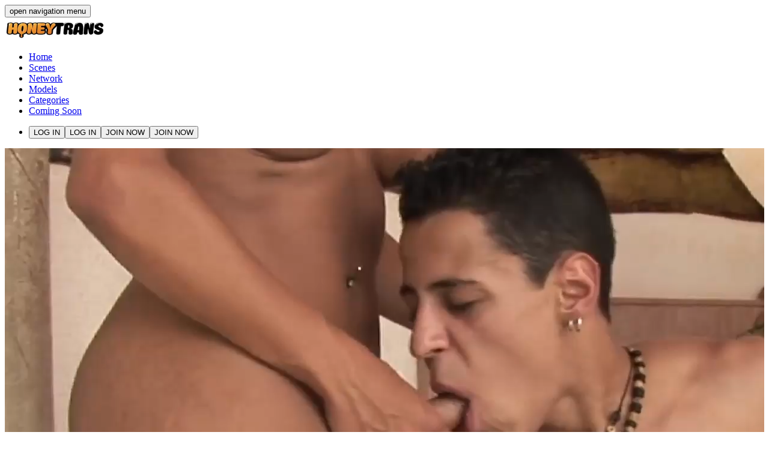

--- FILE ---
content_type: text/html; charset=utf-8
request_url: https://honeytrans.com/scenes/2242/busty-big-dicked-trans-trades-anal-with-her-lover
body_size: 16508
content:
<!DOCTYPE html><html lang="en" class="dark oswald_1a7be36d-module__luEc-a__variable"><head><meta charSet="utf-8"/><meta name="viewport" content="width=device-width, initial-scale=1"/><link rel="preload" href="https://ik.imagekit.io/vrljrh7p95o/next/img/3/banners/header.jpg?tr=w-1920" as="image" fetchPriority="high"/><link rel="preload" as="image" imageSrcSet="https://ik.imagekit.io/vrljrh7p95o/next/img/3/logo.png?tr=w-256 1x, https://ik.imagekit.io/vrljrh7p95o/next/img/3/logo.png?tr=w-384 2x" fetchPriority="high"/><link rel="preload" as="image" imageSrcSet="/_next/image?url=https%3A%2F%2Fdegdumdjxfkja.cloudfront.net%2Ffit-in%2F1280x0%2Fscene_thumbs%2Fhhsss0028-1280x720-thumb.jpg&amp;w=1920&amp;q=75 1x, /_next/image?url=https%3A%2F%2Fdegdumdjxfkja.cloudfront.net%2Ffit-in%2F1280x0%2Fscene_thumbs%2Fhhsss0028-1280x720-thumb.jpg&amp;w=3840&amp;q=75 2x" fetchPriority="high"/><link rel="stylesheet" href="/_next/static/chunks/5ef5ed9045bd3727.css" data-precedence="next"/><link rel="stylesheet" href="/_next/static/chunks/a9f76ca32f9f08dc.css" data-precedence="next"/><link rel="stylesheet" href="/_next/static/chunks/36a61e59667ddce4.css" data-precedence="next"/><link rel="preload" as="script" fetchPriority="low" href="/_next/static/chunks/556a71e442a7dadc.js"/><script src="/_next/static/chunks/206ab597f09e7ce0.js" async="" type="aca12351b590e45615c3e687-text/javascript"></script><script src="/_next/static/chunks/9b789dfb4d53ac94.js" async="" type="aca12351b590e45615c3e687-text/javascript"></script><script src="/_next/static/chunks/508b3c00bde2db34.js" async="" type="aca12351b590e45615c3e687-text/javascript"></script><script src="/_next/static/chunks/1ed667cb80a6f20f.js" async="" type="aca12351b590e45615c3e687-text/javascript"></script><script src="/_next/static/chunks/turbopack-36f8c0f8380367cc.js" async="" type="aca12351b590e45615c3e687-text/javascript"></script><script src="/_next/static/chunks/7a764f63f12ad1d2.js" async="" type="aca12351b590e45615c3e687-text/javascript"></script><script src="/_next/static/chunks/d924a3c1e783815c.js" async="" type="aca12351b590e45615c3e687-text/javascript"></script><script src="/_next/static/chunks/b42e12f50bc52a63.js" async="" type="aca12351b590e45615c3e687-text/javascript"></script><script src="/_next/static/chunks/30f2c4a74d92e408.js" async="" type="aca12351b590e45615c3e687-text/javascript"></script><script src="/_next/static/chunks/5f7a96a537b6c32a.js" async="" type="aca12351b590e45615c3e687-text/javascript"></script><script src="/_next/static/chunks/0906714b791e7bb5.js" async="" type="aca12351b590e45615c3e687-text/javascript"></script><script src="/_next/static/chunks/cb28ba650d7f4af0.js" async="" type="aca12351b590e45615c3e687-text/javascript"></script><script src="/_next/static/chunks/9872f1eed0cbed56.js" async="" type="aca12351b590e45615c3e687-text/javascript"></script><script src="/_next/static/chunks/1be86def6551483c.js" async="" type="aca12351b590e45615c3e687-text/javascript"></script><script src="/_next/static/chunks/8179b99c82b1707d.js" async="" type="aca12351b590e45615c3e687-text/javascript"></script><script src="/_next/static/chunks/6f3334672cb6aefb.js" async="" type="aca12351b590e45615c3e687-text/javascript"></script><script src="/_next/static/chunks/fcef064c529e30d0.js" async="" type="aca12351b590e45615c3e687-text/javascript"></script><script src="/_next/static/chunks/8f454e568d47c2a9.js" async="" type="aca12351b590e45615c3e687-text/javascript"></script><link rel="preload" href="/_next/static/chunks/95f3aad52920bc3b.js" as="script" fetchPriority="low"/><meta name="next-size-adjust" content=""/><link rel="preconnect" href="https://degdumdjxfkja.cloudfront.net"/><link rel="preconnect" href="https://ik.imagekit.io"/><link rel="preload" href="https://ik.imagekit.io/vrljrh7p95o/next/img/3/banners/header.jpg?tr=w-1920" as="image" fetchPriority="high"/><title>Busty Big Dicked Trans Trades Anal With Her Lover | Honey Trans</title><meta name="description" content="Adriana Rodrigues is so turned on by her lover Sabrina Lins&#x27; tight sexy transsexual body that her big girl cock gets rock hard and ready to go inside her. They suck each other off to get themselves nice and hard then take turns pleasuring their asses until they both cum."/><link rel="canonical" href="https://honeytrans.com/scenes/2242/busty-big-dicked-trans-trades-anal-with-her-lover"/><meta property="og:title" content="Busty Big Dicked Trans Trades Anal With Her Lover"/><meta property="og:description" content="Adriana Rodrigues is so turned on by her lover Sabrina Lins&#x27; tight sexy transsexual body that her big girl cock gets rock hard and ready to go inside her. They suck each other off to get themselves nice and hard then take turns pleasuring their asses until they both cum."/><meta property="og:url" content="https://honeytrans.com/scenes/2242/busty-big-dicked-trans-trades-anal-with-her-lover"/><meta property="og:image" content="https://degdumdjxfkja.cloudfront.net/fit-in/1280x0/scene_thumbs/hhsss0028-1280x720-thumb.jpg"/><meta property="og:image:alt" content="Busty Big Dicked Trans Trades Anal With Her Lover"/><meta property="og:image:width" content="1280"/><meta property="og:image:height" content="720"/><meta property="og:type" content="website"/><meta name="twitter:card" content="summary_large_image"/><meta name="twitter:title" content="Busty Big Dicked Trans Trades Anal With Her Lover"/><meta name="twitter:description" content="Adriana Rodrigues is so turned on by her lover Sabrina Lins&#x27; tight sexy transsexual body that her big girl cock gets rock hard and ready to go inside her. They suck each other off to get themselves nice and hard then take turns pleasuring their asses until they both cum."/><meta name="twitter:image" content="https://degdumdjxfkja.cloudfront.net/fit-in/1280x0/scene_thumbs/hhsss0028-1280x720-thumb.jpg"/><meta name="twitter:image:alt" content="Busty Big Dicked Trans Trades Anal With Her Lover"/><meta name="twitter:image:width" content="1280"/><meta name="twitter:image:height" content="720"/><link rel="icon" href="/favicon.ico"/><meta name="sentry-trace" content="85325a005763eee22ec1bff9ad163da9-2645d774a370922a-0"/><meta name="baggage" content="sentry-environment=vercel-production,sentry-release=5052b1678e7b9485d634c369895723777761e76f,sentry-public_key=e78dc934e5faa81612f558ac4ef55d5c,sentry-trace_id=85325a005763eee22ec1bff9ad163da9,sentry-org_id=4509532217933824,sentry-sampled=false,sentry-sample_rand=0.6712695546731435,sentry-sample_rate=0.1"/><script src="/_next/static/chunks/a6dad97d9634a72d.js" noModule="" type="aca12351b590e45615c3e687-text/javascript"></script><script data-cfasync="false" nonce="d87dedda-2c84-4be0-8af2-950c5bdc8c52">try{(function(w,d){!function(j,k,l,m){if(j.zaraz)console.error("zaraz is loaded twice");else{j[l]=j[l]||{};j[l].executed=[];j.zaraz={deferred:[],listeners:[]};j.zaraz._v="5874";j.zaraz._n="d87dedda-2c84-4be0-8af2-950c5bdc8c52";j.zaraz.q=[];j.zaraz._f=function(n){return async function(){var o=Array.prototype.slice.call(arguments);j.zaraz.q.push({m:n,a:o})}};for(const p of["track","set","debug"])j.zaraz[p]=j.zaraz._f(p);j.zaraz.init=()=>{var q=k.getElementsByTagName(m)[0],r=k.createElement(m),s=k.getElementsByTagName("title")[0];s&&(j[l].t=k.getElementsByTagName("title")[0].text);j[l].x=Math.random();j[l].w=j.screen.width;j[l].h=j.screen.height;j[l].j=j.innerHeight;j[l].e=j.innerWidth;j[l].l=j.location.href;j[l].r=k.referrer;j[l].k=j.screen.colorDepth;j[l].n=k.characterSet;j[l].o=(new Date).getTimezoneOffset();if(j.dataLayer)for(const t of Object.entries(Object.entries(dataLayer).reduce((u,v)=>({...u[1],...v[1]}),{})))zaraz.set(t[0],t[1],{scope:"page"});j[l].q=[];for(;j.zaraz.q.length;){const w=j.zaraz.q.shift();j[l].q.push(w)}r.defer=!0;for(const x of[localStorage,sessionStorage])Object.keys(x||{}).filter(z=>z.startsWith("_zaraz_")).forEach(y=>{try{j[l]["z_"+y.slice(7)]=JSON.parse(x.getItem(y))}catch{j[l]["z_"+y.slice(7)]=x.getItem(y)}});r.referrerPolicy="origin";r.src="/cdn-cgi/zaraz/s.js?z="+btoa(encodeURIComponent(JSON.stringify(j[l])));q.parentNode.insertBefore(r,q)};["complete","interactive"].includes(k.readyState)?zaraz.init():j.addEventListener("DOMContentLoaded",zaraz.init)}}(w,d,"zarazData","script");window.zaraz._p=async d$=>new Promise(ea=>{if(d$){d$.e&&d$.e.forEach(eb=>{try{const ec=d.querySelector("script[nonce]"),ed=ec?.nonce||ec?.getAttribute("nonce"),ee=d.createElement("script");ed&&(ee.nonce=ed);ee.innerHTML=eb;ee.onload=()=>{d.head.removeChild(ee)};d.head.appendChild(ee)}catch(ef){console.error(`Error executing script: ${eb}\n`,ef)}});Promise.allSettled((d$.f||[]).map(eg=>fetch(eg[0],eg[1])))}ea()});zaraz._p({"e":["(function(w,d){})(window,document)"]});})(window,document)}catch(e){throw fetch("/cdn-cgi/zaraz/t"),e;};</script></head><body class="min-h-screen bg-background font-sans antialiased"><div hidden=""><!--$--><!--/$--></div><div class="relative flex flex-col h-screen"><nav class="flex z-40 w-full h-auto items-center justify-center data-[menu-open=true]:border-none sticky top-0 inset-x-0 border-b border-divider backdrop-blur-lg data-[menu-open=true]:backdrop-blur-xl backdrop-saturate-150 bg-background/70" style="--navbar-height:4rem"><header class="z-40 flex px-6 gap-4 w-full flex-row relative flex-nowrap items-center justify-between h-[var(--navbar-height)] max-w-full"><button class="group flex items-center justify-center w-6 h-full rounded-small tap-highlight-transparent outline-solid outline-transparent data-[focus-visible=true]:z-10 data-[focus-visible=true]:outline-2 data-[focus-visible=true]:outline-focus data-[focus-visible=true]:outline-offset-2 md:hidden" type="button" tabindex="0" data-react-aria-pressable="true" aria-pressed="false"><span class="sr-only">open navigation menu</span><span class="w-full h-full pointer-events-none flex flex-col items-center justify-center text-inherit group-data-[pressed=true]:opacity-70 transition-opacity before:content-[&#x27;&#x27;] before:block before:h-px before:w-6 before:bg-current before:transition-transform before:duration-150 before:-translate-y-1 before:rotate-0 group-data-[open=true]:before:translate-y-px group-data-[open=true]:before:rotate-45 after:content-[&#x27;&#x27;] after:block after:h-px after:w-6 after:bg-current after:transition-transform after:duration-150 after:translate-y-1 after:rotate-0 group-data-[open=true]:after:translate-y-0 group-data-[open=true]:after:-rotate-45"></span></button><div class="flex basis-0 flex-row flex-grow flex-nowrap justify-start bg-transparent items-center no-underline text-medium whitespace-nowrap box-border w-auto max-w-fit"><a href="/"><img alt="Honey Trans Logo" fetchPriority="high" width="170" height="50" decoding="async" data-nimg="1" class="" style="color:transparent;height:auto" srcSet="https://ik.imagekit.io/vrljrh7p95o/next/img/3/logo.png?tr=w-256 1x, https://ik.imagekit.io/vrljrh7p95o/next/img/3/logo.png?tr=w-384 2x" src="https://ik.imagekit.io/vrljrh7p95o/next/img/3/logo.png?tr=w-384"/></a></div><ul class="h-full flex-row flex-nowrap data-[justify=start]:justify-start data-[justify=start]:flex-grow data-[justify=start]:basis-0 data-[justify=center]:justify-center data-[justify=end]:justify-end data-[justify=end]:flex-grow data-[justify=end]:basis-0 hidden md:flex gap-4 justify-start items-center ml-2" data-justify="start"><li class="text-medium whitespace-nowrap box-border list-none data-[active=true]:font-semibold data-[active=true]:text-secondary"><a href="/">Home</a></li><li class="text-medium whitespace-nowrap box-border list-none data-[active=true]:font-semibold data-[active=true]:text-secondary" data-active="true"><a href="/scenes">Scenes</a></li><li class="text-medium whitespace-nowrap box-border list-none data-[active=true]:font-semibold data-[active=true]:text-secondary"><a href="/network">Network</a></li><li class="text-medium whitespace-nowrap box-border list-none data-[active=true]:font-semibold data-[active=true]:text-secondary"><a href="/models">Models</a></li><li class="text-medium whitespace-nowrap box-border list-none data-[active=true]:font-semibold data-[active=true]:text-secondary"><a href="/categories">Categories</a></li><li class="text-medium whitespace-nowrap box-border list-none data-[active=true]:font-semibold data-[active=true]:text-secondary"><a href="/coming-soon">Coming Soon</a></li></ul><ul class="flex gap-4 h-full flex-row flex-nowrap items-center data-[justify=start]:justify-start data-[justify=start]:flex-grow data-[justify=start]:basis-0 data-[justify=center]:justify-center data-[justify=end]:justify-end data-[justify=end]:flex-grow data-[justify=end]:basis-0" data-justify="end"><li class="text-medium whitespace-nowrap box-border list-none data-[active=true]:font-semibold"><div class="flex items-end"><button type="button" tabindex="0" data-react-aria-pressable="true" class="z-0 group relative inline-flex items-center justify-center box-border appearance-none select-none whitespace-nowrap font-normal subpixel-antialiased overflow-hidden tap-highlight-transparent transform-gpu data-[pressed=true]:scale-[0.97] cursor-pointer outline-solid outline-transparent data-[focus-visible=true]:z-10 data-[focus-visible=true]:outline-2 data-[focus-visible=true]:outline-focus data-[focus-visible=true]:outline-offset-2 px-3 min-w-16 h-8 text-tiny gap-2 rounded-small [&amp;&gt;svg]:max-w-[theme(spacing.8)] transition-transform-colors-opacity motion-reduce:transition-none bg-secondary/20 text-secondary-600 data-[hover=true]:opacity-hover sm:hidden">LOG IN</button><button type="button" tabindex="0" data-react-aria-pressable="true" class="z-0 group relative items-center justify-center box-border appearance-none select-none whitespace-nowrap font-normal subpixel-antialiased overflow-hidden tap-highlight-transparent transform-gpu data-[pressed=true]:scale-[0.97] cursor-pointer outline-solid outline-transparent data-[focus-visible=true]:z-10 data-[focus-visible=true]:outline-2 data-[focus-visible=true]:outline-focus data-[focus-visible=true]:outline-offset-2 px-4 min-w-20 h-10 text-small gap-2 rounded-small [&amp;&gt;svg]:max-w-[theme(spacing.8)] transition-transform-colors-opacity motion-reduce:transition-none bg-secondary/20 text-secondary-600 data-[hover=true]:opacity-hover hidden sm:flex">LOG IN</button><a aria-label="JOIN NOW" class="join-now-button-nav" href="/join"><button type="button" tabindex="0" data-react-aria-pressable="true" class="z-0 group relative inline-flex items-center justify-center box-border appearance-none select-none whitespace-nowrap subpixel-antialiased overflow-hidden tap-highlight-transparent transform-gpu data-[pressed=true]:scale-[0.97] cursor-pointer outline-solid outline-transparent data-[focus-visible=true]:z-10 data-[focus-visible=true]:outline-2 data-[focus-visible=true]:outline-focus data-[focus-visible=true]:outline-offset-2 px-3 min-w-16 h-8 text-tiny gap-2 rounded-small [&amp;&gt;svg]:max-w-[theme(spacing.8)] transition-transform-colors-opacity motion-reduce:transition-none bg-primary data-[hover=true]:opacity-hover text-white font-semibold sm:hidden ml-2">JOIN NOW</button></a><a aria-label="JOIN NOW" class="join-now-button-nav" href="/join"><button type="button" tabindex="0" data-react-aria-pressable="true" class="z-0 group relative items-center justify-center box-border appearance-none select-none whitespace-nowrap subpixel-antialiased overflow-hidden tap-highlight-transparent transform-gpu data-[pressed=true]:scale-[0.97] cursor-pointer outline-solid outline-transparent data-[focus-visible=true]:z-10 data-[focus-visible=true]:outline-2 data-[focus-visible=true]:outline-focus data-[focus-visible=true]:outline-offset-2 px-4 min-w-20 h-10 text-small gap-2 rounded-small [&amp;&gt;svg]:max-w-[theme(spacing.8)] transition-transform-colors-opacity motion-reduce:transition-none bg-primary data-[hover=true]:opacity-hover text-white font-semibold hidden sm:flex ml-2">JOIN NOW</button></a></div></li></ul></header></nav><main><div class="xl:mx-auto xl:max-w-(--breakpoint-xl)"><div class="m-5"><div class="mb-3"><div class="w-full"><div data-media-player="" role="region" aria-label="Video Player" data-orientation="portrait" aria-busy="true" data-load="visible" data-can-seek="" data-media-type="unknown" data-paused="" data-playsinline="" data-remote-state="disconnected" data-remote-type="none" data-stream-type="unknown" data-view-type="video" tabindex="0"><div data-media-provider=""><video><source src="https://c76b5ccd9d.mjedge.net/trailers/trailer-site-3.mp4?expires=1769090288&amp;token=eb7ae302045cd19270d424e04f85aebb"/></video><img alt="Busty Big Dicked Trans Trades Anal With Her Lover" data-visible="" data-loading="" fetchPriority="high" width="1280" height="720" decoding="async" data-nimg="1" class="vds-poster" style="color:transparent" srcSet="/_next/image?url=https%3A%2F%2Fdegdumdjxfkja.cloudfront.net%2Ffit-in%2F1280x0%2Fscene_thumbs%2Fhhsss0028-1280x720-thumb.jpg&amp;w=1920&amp;q=75 1x, /_next/image?url=https%3A%2F%2Fdegdumdjxfkja.cloudfront.net%2Ffit-in%2F1280x0%2Fscene_thumbs%2Fhhsss0028-1280x720-thumb.jpg&amp;w=3840&amp;q=75 2x" src="/_next/image?url=https%3A%2F%2Fdegdumdjxfkja.cloudfront.net%2Ffit-in%2F1280x0%2Fscene_thumbs%2Fhhsss0028-1280x720-thumb.jpg&amp;w=3840&amp;q=75"/></div><div class="vds-video-layout dark" data-match="" data-sm="" data-size="sm"></div></div></div></div><h1 class="tracking-tight inline font-semibold uppercase text-lg sm:text-xl lg:text-2xl">BUSTY BIG DICKED TRANS TRADES ANAL WITH HER LOVER</h1><div class="flex flex-col md:flex-row justify-between items-center space-y-3 md:space-y-0 pb-1 sm:pb-0"><div class="flex flex-wrap space-x-4"><span class="">5.6k<!-- --> Views</span><span class="block mx-2">|</span><span class="flex items-center space-x-2"><svg xmlns="http://www.w3.org/2000/svg" width="16" height="16" viewBox="0 0 24 24" fill="none" stroke="currentColor" stroke-width="2" stroke-linecap="round" stroke-linejoin="round" class="lucide lucide-thumbs-up" aria-hidden="true"><path d="M15 5.88 14 10h5.83a2 2 0 0 1 1.92 2.56l-2.33 8A2 2 0 0 1 17.5 22H4a2 2 0 0 1-2-2v-8a2 2 0 0 1 2-2h2.76a2 2 0 0 0 1.79-1.11L12 2a3.13 3.13 0 0 1 3 3.88Z"></path><path d="M7 10v12"></path></svg><span>100<!-- -->%</span></span><span class="block mx-2">|</span><span class="block">Sep 11, 2022</span></div><div class="flex flex-wrap"><button type="button" tabindex="0" data-react-aria-pressable="true" aria-label="Like" class="z-0 group relative inline-flex items-center justify-center box-border appearance-none select-none whitespace-nowrap font-normal subpixel-antialiased overflow-hidden tap-highlight-transparent transform-gpu data-[pressed=true]:scale-[0.97] cursor-pointer outline-solid outline-transparent data-[focus-visible=true]:z-10 data-[focus-visible=true]:outline-2 data-[focus-visible=true]:outline-focus data-[focus-visible=true]:outline-offset-2 px-4 h-10 text-small gap-2 rounded-medium [&amp;&gt;svg]:max-w-[theme(spacing.8)] transition-transform-colors-opacity motion-reduce:transition-none bg-transparent text-default-foreground data-[hover=true]:bg-default/40 py-7 min-w-14"><div class="flex flex-col items-center space-y-1"><svg xmlns="http://www.w3.org/2000/svg" width="18" height="18" viewBox="0 0 24 24" fill="none" stroke="currentColor" stroke-width="2" stroke-linecap="round" stroke-linejoin="round" class="lucide lucide-thumbs-up" aria-hidden="true"><path d="M15 5.88 14 10h5.83a2 2 0 0 1 1.92 2.56l-2.33 8A2 2 0 0 1 17.5 22H4a2 2 0 0 1-2-2v-8a2 2 0 0 1 2-2h2.76a2 2 0 0 0 1.79-1.11L12 2a3.13 3.13 0 0 1 3 3.88Z"></path><path d="M7 10v12"></path></svg><span><span class="">15</span></span></div></button><button type="button" tabindex="0" data-react-aria-pressable="true" aria-label="Dislike" class="z-0 group relative inline-flex items-center justify-center box-border appearance-none select-none whitespace-nowrap font-normal subpixel-antialiased overflow-hidden tap-highlight-transparent transform-gpu data-[pressed=true]:scale-[0.97] cursor-pointer outline-solid outline-transparent data-[focus-visible=true]:z-10 data-[focus-visible=true]:outline-2 data-[focus-visible=true]:outline-focus data-[focus-visible=true]:outline-offset-2 px-4 h-10 text-small gap-2 rounded-medium [&amp;&gt;svg]:max-w-[theme(spacing.8)] transition-transform-colors-opacity motion-reduce:transition-none bg-transparent text-default-foreground data-[hover=true]:bg-default/40 py-7 min-w-14"><div class="flex flex-col items-center space-y-1"><svg xmlns="http://www.w3.org/2000/svg" width="18" height="18" viewBox="0 0 24 24" fill="none" stroke="currentColor" stroke-width="2" stroke-linecap="round" stroke-linejoin="round" class="lucide lucide-thumbs-down" aria-hidden="true"><path d="M9 18.12 10 14H4.17a2 2 0 0 1-1.92-2.56l2.33-8A2 2 0 0 1 6.5 2H20a2 2 0 0 1 2 2v8a2 2 0 0 1-2 2h-2.76a2 2 0 0 0-1.79 1.11L12 22a3.13 3.13 0 0 1-3-3.88Z"></path><path d="M17 14V2"></path></svg><span><span class="">0</span></span></div></button><button type="button" tabindex="0" data-react-aria-pressable="true" aria-label="Favorite" class="z-0 group relative inline-flex items-center justify-center box-border appearance-none select-none whitespace-nowrap font-normal subpixel-antialiased overflow-hidden tap-highlight-transparent transform-gpu data-[pressed=true]:scale-[0.97] cursor-pointer outline-solid outline-transparent data-[focus-visible=true]:z-10 data-[focus-visible=true]:outline-2 data-[focus-visible=true]:outline-focus data-[focus-visible=true]:outline-offset-2 px-4 h-10 text-small gap-2 rounded-medium [&amp;&gt;svg]:max-w-[theme(spacing.8)] transition-transform-colors-opacity motion-reduce:transition-none bg-transparent text-default-foreground data-[hover=true]:bg-default/40 py-7 min-w-14"><div class="flex flex-col items-center space-y-1"><svg xmlns="http://www.w3.org/2000/svg" width="18" height="18" viewBox="0 0 24 24" fill="none" stroke="currentColor" stroke-width="2" stroke-linecap="round" stroke-linejoin="round" class="lucide lucide-heart" aria-hidden="true"><path d="M2 9.5a5.5 5.5 0 0 1 9.591-3.676.56.56 0 0 0 .818 0A5.49 5.49 0 0 1 22 9.5c0 2.29-1.5 4-3 5.5l-5.492 5.313a2 2 0 0 1-3 .019L5 15c-1.5-1.5-3-3.2-3-5.5"></path></svg><span><span class="">Favorite</span></span></div></button><a href="/scenes/2242/busty-big-dicked-trans-trades-anal-with-her-lover/photos"><button type="button" tabindex="0" data-react-aria-pressable="true" aria-label="Share" class="z-0 group relative inline-flex items-center justify-center box-border appearance-none select-none whitespace-nowrap font-normal subpixel-antialiased overflow-hidden tap-highlight-transparent transform-gpu data-[pressed=true]:scale-[0.97] cursor-pointer outline-solid outline-transparent data-[focus-visible=true]:z-10 data-[focus-visible=true]:outline-2 data-[focus-visible=true]:outline-focus data-[focus-visible=true]:outline-offset-2 px-4 h-10 text-small gap-2 rounded-medium [&amp;&gt;svg]:max-w-[theme(spacing.8)] transition-transform-colors-opacity motion-reduce:transition-none bg-transparent text-default-foreground data-[hover=true]:bg-default/40 py-7 min-w-14"><div class="flex flex-col items-center space-y-1"><svg xmlns="http://www.w3.org/2000/svg" width="18" height="18" viewBox="0 0 24 24" fill="none" stroke="currentColor" stroke-width="2" stroke-linecap="round" stroke-linejoin="round" class="lucide lucide-camera" aria-hidden="true"><path d="M13.997 4a2 2 0 0 1 1.76 1.05l.486.9A2 2 0 0 0 18.003 7H20a2 2 0 0 1 2 2v9a2 2 0 0 1-2 2H4a2 2 0 0 1-2-2V9a2 2 0 0 1 2-2h1.997a2 2 0 0 0 1.759-1.048l.489-.904A2 2 0 0 1 10.004 4z"></path><circle cx="12" cy="13" r="3"></circle></svg><span>Photos</span></div></button></a></div></div><a href="/join"><button type="button" tabindex="0" data-react-aria-pressable="true" class="z-0 group relative inline-flex items-center justify-center box-border appearance-none select-none whitespace-nowrap subpixel-antialiased overflow-hidden tap-highlight-transparent transform-gpu data-[pressed=true]:scale-[0.97] cursor-pointer outline-solid outline-transparent data-[focus-visible=true]:z-10 data-[focus-visible=true]:outline-2 data-[focus-visible=true]:outline-focus data-[focus-visible=true]:outline-offset-2 min-w-20 h-10 gap-2 [&amp;&gt;svg]:max-w-[theme(spacing.8)] transition-transform-colors-opacity motion-reduce:transition-none bg-primary text-primary-foreground data-[hover=true]:opacity-hover w-full text-xl sm:text-2xl p-7 font-medium rounded-sm">JOIN NOW FOR THE FULL SCENE</button></a><div class="flex flex-col relative overflow-hidden h-auto text-foreground box-border bg-content1 outline-solid outline-transparent data-[focus-visible=true]:z-10 data-[focus-visible=true]:outline-2 data-[focus-visible=true]:outline-focus data-[focus-visible=true]:outline-offset-2 shadow-medium rounded-small transition-transform-background motion-reduce:transition-none mt-3 mb-5" tabindex="-1"><div class="relative flex w-full p-3 flex-auto flex-col place-content-inherit align-items-inherit h-auto break-words text-left overflow-y-auto subpixel-antialiased"><div class="grid gap-y-3"><div class="grid grid-cols-[100px_1fr] items-start gap-x-2"><span class="font-semibold">Description:</span><span class="dark:text-neutral-300">Adriana Rodrigues is so turned on by her lover Sabrina Lins&#x27; tight sexy transsexual body that her big girl cock gets rock hard and ready to go inside her. They suck each other off to get themselves nice and hard then take turns pleasuring their asses until they both cum.</span></div><div class="grid grid-cols-[100px_1fr] items-start gap-x-2"><span class="font-semibold">Models:</span><div><a href="/models/1165/adriana-rodrigues"><div class="relative max-w-fit min-w-min inline-flex items-center justify-between box-border whitespace-nowrap border-medium px-1 h-7 text-small rounded-full border-default bg-default-100 text-default-foreground mb-2 mr-2"><span class="flex-1 text-inherit font-normal px-2">Adriana Rodrigues</span></div></a><a href="/models/1514/sabrina-lins"><div class="relative max-w-fit min-w-min inline-flex items-center justify-between box-border whitespace-nowrap border-medium px-1 h-7 text-small rounded-full border-default bg-default-100 text-default-foreground mb-2 mr-2"><span class="flex-1 text-inherit font-normal px-2">Sabrina Lins</span></div></a></div></div><div class="grid grid-cols-[100px_1fr] items-start gap-x-2"><span class="font-semibold">Categories:</span><div><a href="/categories/shemale-latina"><div class="relative max-w-fit min-w-min inline-flex items-center justify-between box-border whitespace-nowrap border-medium px-1 h-7 text-small rounded-full border-default bg-default-100 text-default-foreground mb-2 mr-2"><span class="flex-1 text-inherit font-normal px-2">Latina</span></div></a><a href="/categories/shemale-big-tits"><div class="relative max-w-fit min-w-min inline-flex items-center justify-between box-border whitespace-nowrap border-medium px-1 h-7 text-small rounded-full border-default bg-default-100 text-default-foreground mb-2 mr-2"><span class="flex-1 text-inherit font-normal px-2">Big Tits</span></div></a><a href="/categories/shemale-blonde"><div class="relative max-w-fit min-w-min inline-flex items-center justify-between box-border whitespace-nowrap border-medium px-1 h-7 text-small rounded-full border-default bg-default-100 text-default-foreground mb-2 mr-2"><span class="flex-1 text-inherit font-normal px-2">Blonde</span></div></a><a href="/categories/shemale-big-cock"><div class="relative max-w-fit min-w-min inline-flex items-center justify-between box-border whitespace-nowrap border-medium px-1 h-7 text-small rounded-full border-default bg-default-100 text-default-foreground mb-2 mr-2"><span class="flex-1 text-inherit font-normal px-2">Big Cock</span></div></a><a href="/categories/shemale-anal"><div class="relative max-w-fit min-w-min inline-flex items-center justify-between box-border whitespace-nowrap border-medium px-1 h-7 text-small rounded-full border-default bg-default-100 text-default-foreground mb-2 mr-2"><span class="flex-1 text-inherit font-normal px-2">Anal</span></div></a></div></div></div></div></div></div><div class="xl:m-5"><a class="join-now-access-banner" href="/join"><img alt="Get full access to the Honey Trans premium network" loading="lazy" width="1920" height="572" decoding="async" data-nimg="1" class=" object-cover object-center" style="color:transparent;width:100%;height:auto" sizes="100vw" srcSet="https://ik.imagekit.io/vrljrh7p95o/next/img/3/banners/access-banner.jpg?tr=w-640 640w, https://ik.imagekit.io/vrljrh7p95o/next/img/3/banners/access-banner.jpg?tr=w-750 750w, https://ik.imagekit.io/vrljrh7p95o/next/img/3/banners/access-banner.jpg?tr=w-828 828w, https://ik.imagekit.io/vrljrh7p95o/next/img/3/banners/access-banner.jpg?tr=w-1080 1080w, https://ik.imagekit.io/vrljrh7p95o/next/img/3/banners/access-banner.jpg?tr=w-1200 1200w, https://ik.imagekit.io/vrljrh7p95o/next/img/3/banners/access-banner.jpg?tr=w-1920 1920w, https://ik.imagekit.io/vrljrh7p95o/next/img/3/banners/access-banner.jpg?tr=w-2048 2048w, https://ik.imagekit.io/vrljrh7p95o/next/img/3/banners/access-banner.jpg?tr=w-3840 3840w" src="https://ik.imagekit.io/vrljrh7p95o/next/img/3/banners/access-banner.jpg?tr=w-3840"/></a><a href="/join"><div class="font-oswald bg-neutral-900 text-white px-5 py-3 grid grid-cols-2 sm:grid-cols-3 xl:grid-cols-6 whitespace-nowrap text-xl sm:text-2xl md:text-3xl xl:text-2xl 2xl:text-2xl"><div class="flex items-center justify-left"><svg xmlns="http://www.w3.org/2000/svg" width="24" height="24" viewBox="0 0 24 24" fill="none" stroke="currentColor" stroke-width="2" stroke-linecap="round" stroke-linejoin="round" class="lucide lucide-video text-secondary shrink-0" aria-hidden="true"><path d="m16 13 5.223 3.482a.5.5 0 0 0 .777-.416V7.87a.5.5 0 0 0-.752-.432L16 10.5"></path><rect x="2" y="6" width="14" height="12" rx="2"></rect></svg><span class="ml-2 font-light">757<!-- --> VIDEOS</span></div><div class="flex items-center justify-left "><svg xmlns="http://www.w3.org/2000/svg" width="24" height="24" viewBox="0 0 24 24" fill="none" stroke="currentColor" stroke-width="2" stroke-linecap="round" stroke-linejoin="round" class="lucide lucide-camera text-secondary shrink-0" aria-hidden="true"><path d="M13.997 4a2 2 0 0 1 1.76 1.05l.486.9A2 2 0 0 0 18.003 7H20a2 2 0 0 1 2 2v9a2 2 0 0 1-2 2H4a2 2 0 0 1-2-2V9a2 2 0 0 1 2-2h1.997a2 2 0 0 0 1.759-1.048l.489-.904A2 2 0 0 1 10.004 4z"></path><circle cx="12" cy="13" r="3"></circle></svg><span class="ml-2 font-light">736<!-- --> PHOTOSETS</span></div><div class="flex items-center justify-left "><svg xmlns="http://www.w3.org/2000/svg" width="24" height="24" viewBox="0 0 24 24" fill="none" stroke="currentColor" stroke-width="2" stroke-linecap="round" stroke-linejoin="round" class="lucide lucide-share2 lucide-share-2 text-secondary shrink-0" aria-hidden="true"><circle cx="18" cy="5" r="3"></circle><circle cx="6" cy="12" r="3"></circle><circle cx="18" cy="19" r="3"></circle><line x1="8.59" x2="15.42" y1="13.51" y2="17.49"></line><line x1="15.41" x2="8.59" y1="6.51" y2="10.49"></line></svg><span class="ml-2 font-light">REGULAR UPDATES</span></div><div class="flex items-center justify-left "><svg xmlns="http://www.w3.org/2000/svg" width="24" height="24" viewBox="0 0 24 24" fill="none" stroke="currentColor" stroke-width="2" stroke-linecap="round" stroke-linejoin="round" class="lucide lucide-shield-check text-secondary shrink-0" aria-hidden="true"><path d="M20 13c0 5-3.5 7.5-7.66 8.95a1 1 0 0 1-.67-.01C7.5 20.5 4 18 4 13V6a1 1 0 0 1 1-1c2 0 4.5-1.2 6.24-2.72a1.17 1.17 0 0 1 1.52 0C14.51 3.81 17 5 19 5a1 1 0 0 1 1 1z"></path><path d="m9 12 2 2 4-4"></path></svg><span class="ml-2 font-light">100% SECURE</span></div><div class="flex items-center justify-left "><svg xmlns="http://www.w3.org/2000/svg" width="24" height="24" viewBox="0 0 24 24" fill="none" stroke="currentColor" stroke-width="2" stroke-linecap="round" stroke-linejoin="round" class="lucide lucide-award text-secondary shrink-0" aria-hidden="true"><path d="m15.477 12.89 1.515 8.526a.5.5 0 0 1-.81.47l-3.58-2.687a1 1 0 0 0-1.197 0l-3.586 2.686a.5.5 0 0 1-.81-.469l1.514-8.526"></path><circle cx="12" cy="8" r="6"></circle></svg><span class="ml-2 font-light">100% QUALITY</span></div><div class="flex items-center justify-left "><svg xmlns="http://www.w3.org/2000/svg" width="24" height="24" viewBox="0 0 24 24" fill="none" stroke="currentColor" stroke-width="2" stroke-linecap="round" stroke-linejoin="round" class="lucide lucide-lock text-secondary shrink-0" aria-hidden="true"><rect width="18" height="11" x="3" y="11" rx="2" ry="2"></rect><path d="M7 11V7a5 5 0 0 1 10 0v4"></path></svg><span class="ml-2 font-light">100% CONFIDENTIAL</span></div></div></a></div><div dir="ltr" data-orientation="horizontal" class="m-5"><div role="tablist" aria-orientation="horizontal" class="inline-flex items-center rounded-none text-slate-500 dark:text-slate-400 border-b border-slate-300 dark:border-slate-700 w-full" tabindex="-1" data-orientation="horizontal" style="outline:none"><button type="button" role="tab" aria-selected="true" aria-controls="radix-_R_qnpfiv5ulb_-content-scenes" data-state="active" id="radix-_R_qnpfiv5ulb_-trigger-scenes" class="justify-center whitespace-nowrap px-3 py-3 text-medium font-medium ring-offset-white transition-all focus-visible:outline-none focus-visible:ring-2 focus-visible:ring-slate-950 focus-visible:ring-offset-2 disabled:pointer-events-none disabled:opacity-50 data-[state=active]:bg-slate-200 data-[state=active]:text-slate-950 data-[state=active]:shadow-xs dark:ring-offset-slate-950 dark:focus-visible:ring-slate-300 dark:data-[state=active]:bg-slate-900 dark:data-[state=active]:text-slate-50 flex items-center space-x-2" tabindex="-1" data-orientation="horizontal" data-radix-collection-item=""><svg xmlns="http://www.w3.org/2000/svg" width="18" height="18" viewBox="0 0 24 24" fill="none" stroke="currentColor" stroke-width="2" stroke-linecap="round" stroke-linejoin="round" class="lucide lucide-video" aria-hidden="true"><path d="m16 13 5.223 3.482a.5.5 0 0 0 .777-.416V7.87a.5.5 0 0 0-.752-.432L16 10.5"></path><rect x="2" y="6" width="14" height="12" rx="2"></rect></svg><span class="text-small sm:text-medium">You might also like</span></button><button type="button" role="tab" aria-selected="false" aria-controls="radix-_R_qnpfiv5ulb_-content-photos" data-state="inactive" id="radix-_R_qnpfiv5ulb_-trigger-photos" class="justify-center whitespace-nowrap px-3 py-3 text-medium font-medium ring-offset-white transition-all focus-visible:outline-none focus-visible:ring-2 focus-visible:ring-slate-950 focus-visible:ring-offset-2 disabled:pointer-events-none disabled:opacity-50 data-[state=active]:bg-slate-200 data-[state=active]:text-slate-950 data-[state=active]:shadow-xs dark:ring-offset-slate-950 dark:focus-visible:ring-slate-300 dark:data-[state=active]:bg-slate-900 dark:data-[state=active]:text-slate-50 flex items-center space-x-2" tabindex="-1" data-orientation="horizontal" data-radix-collection-item=""><svg xmlns="http://www.w3.org/2000/svg" width="18" height="18" viewBox="0 0 24 24" fill="none" stroke="currentColor" stroke-width="2" stroke-linecap="round" stroke-linejoin="round" class="lucide lucide-camera" aria-hidden="true"><path d="M13.997 4a2 2 0 0 1 1.76 1.05l.486.9A2 2 0 0 0 18.003 7H20a2 2 0 0 1 2 2v9a2 2 0 0 1-2 2H4a2 2 0 0 1-2-2V9a2 2 0 0 1 2-2h1.997a2 2 0 0 0 1.759-1.048l.489-.904A2 2 0 0 1 10.004 4z"></path><circle cx="12" cy="13" r="3"></circle></svg><span class="text-small sm:text-medium">High Quality Photos</span></button></div><div data-state="active" data-orientation="horizontal" role="tabpanel" aria-labelledby="radix-_R_qnpfiv5ulb_-trigger-scenes" id="radix-_R_qnpfiv5ulb_-content-scenes" tabindex="0" class="ring-offset-white focus-visible:outline-none focus-visible:ring-2 focus-visible:ring-slate-950 focus-visible:ring-offset-2 dark:ring-offset-slate-950 dark:focus-visible:ring-slate-300 border-x border-b border-slate-300 dark:border-slate-700 p-3" style="animation-duration:0s"><div><div class="flex items-center justify-between pb-2"><div class="flex items-center space-x-2"><h2 class="uppercase tracking-tight inline font-semibold uppercase text-lg sm:text-xl lg:text-2xl">RECOMMENDED VIDEOS FOR YOU</h2></div></div><div class="grid grid-cols-1 sm:grid-cols-2 lg:grid-cols-4 2xl:grid-cols-6 gap-4"><div class="flex flex-col relative overflow-hidden h-auto text-foreground box-border bg-content1 outline-solid outline-transparent data-[focus-visible=true]:z-10 data-[focus-visible=true]:outline-2 data-[focus-visible=true]:outline-focus data-[focus-visible=true]:outline-offset-2 shadow-medium rounded-none transition-transform-background motion-reduce:transition-none" tabindex="-1"><a class="relative group" href="/scenes/4100/ana-and-anne-two-fiery-trans-girls-devour-each-other-s-bodies-in-raw-sweaty-hardcore-action"><div><img alt="Ana and Anne, two fiery trans girls, devour each other’s bodies in raw, sweaty hardcore action" loading="lazy" width="512" height="288" decoding="async" data-nimg="1" class="z-0 w-full h-full object-cover group-hover:opacity-50 transition-opacity" style="color:transparent;height:auto" src="https://degdumdjxfkja.cloudfront.net/fit-in/512x0/scene_thumbs/hhsss0104-1280x720-thumb.jpg"/></div><svg xmlns="http://www.w3.org/2000/svg" width="24" height="24" viewBox="0 0 24 24" fill="none" stroke="currentColor" stroke-width="2" stroke-linecap="round" stroke-linejoin="round" class="lucide lucide-play absolute top-1/2 left-1/2 transform -translate-x-1/2 -translate-y-1/2 z-10 size-16 opacity-0 group-hover:opacity-90 transition-opacity fill-current" aria-hidden="true"><path d="M5 5a2 2 0 0 1 3.008-1.728l11.997 6.998a2 2 0 0 1 .003 3.458l-12 7A2 2 0 0 1 5 19z"></path></svg><div class="max-w-fit min-w-min inline-flex items-center justify-between box-border whitespace-nowrap px-1 h-6 text-tiny rounded-full bg-default text-default-foreground absolute bottom-2 left-2 opacity-70"><span class="flex-1 text-inherit font-normal px-1"><span class="font-semibold">32m 8s</span></span></div></a><div class="p-3 w-full overflow-hidden color-inherit subpixel-antialiased rounded-none flex flex-col items-start space-y-2 h-full"><a class="font-semibold text-default-800 text-sm hover:text-primary" href="/scenes/4100/ana-and-anne-two-fiery-trans-girls-devour-each-other-s-bodies-in-raw-sweaty-hardcore-action"><h2>Ana and Anne, two fiery trans girls, devour each other’s bodies in raw, sweaty hardcore action</h2></a><div class="flex flex-wrap items-center"><a class="text-default-600 text-sm hover:text-primary" href="/models/2351/ana-carolline"><h3>Ana Carolline</h3></a><span class="text-default-600 text-sm mr-1">,</span><a class="text-default-600 text-sm hover:text-primary" href="/models/2422/anne-antonella"><h3>Anne Antonella</h3></a></div><div class="flex flex-wrap space-x-2 text-sm text-default-600"><span class="flex items-center space-x-2"><svg xmlns="http://www.w3.org/2000/svg" width="16" height="16" viewBox="0 0 24 24" fill="none" stroke="currentColor" stroke-width="2" stroke-linecap="round" stroke-linejoin="round" class="lucide lucide-eye" aria-hidden="true"><path d="M2.062 12.348a1 1 0 0 1 0-.696 10.75 10.75 0 0 1 19.876 0 1 1 0 0 1 0 .696 10.75 10.75 0 0 1-19.876 0"></path><circle cx="12" cy="12" r="3"></circle></svg><span>2.2k</span></span><span class="block mx-2">|</span><span class="flex items-center space-x-2"><svg xmlns="http://www.w3.org/2000/svg" width="16" height="16" viewBox="0 0 24 24" fill="none" stroke="currentColor" stroke-width="2" stroke-linecap="round" stroke-linejoin="round" class="lucide lucide-thumbs-up" aria-hidden="true"><path d="M15 5.88 14 10h5.83a2 2 0 0 1 1.92 2.56l-2.33 8A2 2 0 0 1 17.5 22H4a2 2 0 0 1-2-2v-8a2 2 0 0 1 2-2h2.76a2 2 0 0 0 1.79-1.11L12 2a3.13 3.13 0 0 1 3 3.88Z"></path><path d="M7 10v12"></path></svg><span>50<!-- -->%</span></span><span class="block mx-2">|</span><span>Jan 21, 2026</span></div></div></div><div class="flex flex-col relative overflow-hidden h-auto text-foreground box-border bg-content1 outline-solid outline-transparent data-[focus-visible=true]:z-10 data-[focus-visible=true]:outline-2 data-[focus-visible=true]:outline-focus data-[focus-visible=true]:outline-offset-2 shadow-medium rounded-none transition-transform-background motion-reduce:transition-none" tabindex="-1"><a class="relative group" href="/scenes/4099/ariane-guedes-strips-strokes-her-cock-and-explodes-in-a-filthy-solo-climax"><div><img alt="Ariane Guedes strips, strokes her cock, and explodes in a filthy solo climax" loading="lazy" width="512" height="288" decoding="async" data-nimg="1" class="z-0 w-full h-full object-cover group-hover:opacity-50 transition-opacity" style="color:transparent;height:auto" src="https://degdumdjxfkja.cloudfront.net/fit-in/512x0/scene_thumbs/hhsm0330-1280x720-thumb.jpg"/></div><svg xmlns="http://www.w3.org/2000/svg" width="24" height="24" viewBox="0 0 24 24" fill="none" stroke="currentColor" stroke-width="2" stroke-linecap="round" stroke-linejoin="round" class="lucide lucide-play absolute top-1/2 left-1/2 transform -translate-x-1/2 -translate-y-1/2 z-10 size-16 opacity-0 group-hover:opacity-90 transition-opacity fill-current" aria-hidden="true"><path d="M5 5a2 2 0 0 1 3.008-1.728l11.997 6.998a2 2 0 0 1 .003 3.458l-12 7A2 2 0 0 1 5 19z"></path></svg><div class="max-w-fit min-w-min inline-flex items-center justify-between box-border whitespace-nowrap px-1 h-6 text-tiny rounded-full bg-default text-default-foreground absolute bottom-2 left-2 opacity-70"><span class="flex-1 text-inherit font-normal px-1"><span class="font-semibold">20m 39s</span></span></div></a><div class="p-3 w-full overflow-hidden color-inherit subpixel-antialiased rounded-none flex flex-col items-start space-y-2 h-full"><a class="font-semibold text-default-800 text-sm hover:text-primary" href="/scenes/4099/ariane-guedes-strips-strokes-her-cock-and-explodes-in-a-filthy-solo-climax"><h2>Ariane Guedes strips, strokes her cock, and explodes in a filthy solo climax</h2></a><div class="flex flex-wrap items-center"><a class="text-default-600 text-sm hover:text-primary" href="/models/2337/ariane-guedes"><h3>Ariane Guedes</h3></a></div><div class="flex flex-wrap space-x-2 text-sm text-default-600"><span class="flex items-center space-x-2"><svg xmlns="http://www.w3.org/2000/svg" width="16" height="16" viewBox="0 0 24 24" fill="none" stroke="currentColor" stroke-width="2" stroke-linecap="round" stroke-linejoin="round" class="lucide lucide-eye" aria-hidden="true"><path d="M2.062 12.348a1 1 0 0 1 0-.696 10.75 10.75 0 0 1 19.876 0 1 1 0 0 1 0 .696 10.75 10.75 0 0 1-19.876 0"></path><circle cx="12" cy="12" r="3"></circle></svg><span>2.2k</span></span><span class="block mx-2">|</span><span class="flex items-center space-x-2"><svg xmlns="http://www.w3.org/2000/svg" width="16" height="16" viewBox="0 0 24 24" fill="none" stroke="currentColor" stroke-width="2" stroke-linecap="round" stroke-linejoin="round" class="lucide lucide-thumbs-up" aria-hidden="true"><path d="M15 5.88 14 10h5.83a2 2 0 0 1 1.92 2.56l-2.33 8A2 2 0 0 1 17.5 22H4a2 2 0 0 1-2-2v-8a2 2 0 0 1 2-2h2.76a2 2 0 0 0 1.79-1.11L12 2a3.13 3.13 0 0 1 3 3.88Z"></path><path d="M7 10v12"></path></svg><span>67<!-- -->%</span></span><span class="block mx-2">|</span><span>Jan 17, 2026</span></div></div></div><div class="flex flex-col relative overflow-hidden h-auto text-foreground box-border bg-content1 outline-solid outline-transparent data-[focus-visible=true]:z-10 data-[focus-visible=true]:outline-2 data-[focus-visible=true]:outline-focus data-[focus-visible=true]:outline-offset-2 shadow-medium rounded-none transition-transform-background motion-reduce:transition-none" tabindex="-1"><a class="relative group" href="/scenes/4098/kimberly-teases-in-red-lingerie-stroking-her-cock-and-stuffing-her-ass-with-a-thick-toy"><div><img alt="Kimberly teases in red lingerie, stroking her cock and stuffing her ass with a thick toy" loading="lazy" width="512" height="288" decoding="async" data-nimg="1" class="z-0 w-full h-full object-cover group-hover:opacity-50 transition-opacity" style="color:transparent;height:auto" src="https://degdumdjxfkja.cloudfront.net/fit-in/512x0/scene_thumbs/hhsm0329-1280x720-thumb.jpg"/></div><svg xmlns="http://www.w3.org/2000/svg" width="24" height="24" viewBox="0 0 24 24" fill="none" stroke="currentColor" stroke-width="2" stroke-linecap="round" stroke-linejoin="round" class="lucide lucide-play absolute top-1/2 left-1/2 transform -translate-x-1/2 -translate-y-1/2 z-10 size-16 opacity-0 group-hover:opacity-90 transition-opacity fill-current" aria-hidden="true"><path d="M5 5a2 2 0 0 1 3.008-1.728l11.997 6.998a2 2 0 0 1 .003 3.458l-12 7A2 2 0 0 1 5 19z"></path></svg><div class="max-w-fit min-w-min inline-flex items-center justify-between box-border whitespace-nowrap px-1 h-6 text-tiny rounded-full bg-default text-default-foreground absolute bottom-2 left-2 opacity-70"><span class="flex-1 text-inherit font-normal px-1"><span class="font-semibold">24m 11s</span></span></div></a><div class="p-3 w-full overflow-hidden color-inherit subpixel-antialiased rounded-none flex flex-col items-start space-y-2 h-full"><a class="font-semibold text-default-800 text-sm hover:text-primary" href="/scenes/4098/kimberly-teases-in-red-lingerie-stroking-her-cock-and-stuffing-her-ass-with-a-thick-toy"><h2>Kimberly teases in red lingerie, stroking her cock and stuffing her ass with a thick toy</h2></a><div class="flex flex-wrap items-center"><a class="text-default-600 text-sm hover:text-primary" href="/models/1959/kimberly-fernanda"><h3>Kimberly Fernanda</h3></a></div><div class="flex flex-wrap space-x-2 text-sm text-default-600"><span class="flex items-center space-x-2"><svg xmlns="http://www.w3.org/2000/svg" width="16" height="16" viewBox="0 0 24 24" fill="none" stroke="currentColor" stroke-width="2" stroke-linecap="round" stroke-linejoin="round" class="lucide lucide-eye" aria-hidden="true"><path d="M2.062 12.348a1 1 0 0 1 0-.696 10.75 10.75 0 0 1 19.876 0 1 1 0 0 1 0 .696 10.75 10.75 0 0 1-19.876 0"></path><circle cx="12" cy="12" r="3"></circle></svg><span>1.9k</span></span><span class="block mx-2">|</span><span class="flex items-center space-x-2"><svg xmlns="http://www.w3.org/2000/svg" width="16" height="16" viewBox="0 0 24 24" fill="none" stroke="currentColor" stroke-width="2" stroke-linecap="round" stroke-linejoin="round" class="lucide lucide-thumbs-up" aria-hidden="true"><path d="M15 5.88 14 10h5.83a2 2 0 0 1 1.92 2.56l-2.33 8A2 2 0 0 1 17.5 22H4a2 2 0 0 1-2-2v-8a2 2 0 0 1 2-2h2.76a2 2 0 0 0 1.79-1.11L12 2a3.13 3.13 0 0 1 3 3.88Z"></path><path d="M7 10v12"></path></svg><span>50<!-- -->%</span></span><span class="block mx-2">|</span><span>Jan 13, 2026</span></div></div></div><div class="flex flex-col relative overflow-hidden h-auto text-foreground box-border bg-content1 outline-solid outline-transparent data-[focus-visible=true]:z-10 data-[focus-visible=true]:outline-2 data-[focus-visible=true]:outline-focus data-[focus-visible=true]:outline-offset-2 shadow-medium rounded-none transition-transform-background motion-reduce:transition-none" tabindex="-1"><a class="relative group" href="/scenes/4097/ana-carolline-teases-in-red-lingerie-stroking-her-cock-before-fucking-herself-deep-with-toys"><div><img alt="Ana Carolline teases in red lingerie, stroking her cock before fucking herself deep with toys" loading="lazy" width="512" height="288" decoding="async" data-nimg="1" class="z-0 w-full h-full object-cover group-hover:opacity-50 transition-opacity" style="color:transparent;height:auto" src="https://degdumdjxfkja.cloudfront.net/fit-in/512x0/scene_thumbs/hhsm0328-1280x720-thumb.jpg"/></div><svg xmlns="http://www.w3.org/2000/svg" width="24" height="24" viewBox="0 0 24 24" fill="none" stroke="currentColor" stroke-width="2" stroke-linecap="round" stroke-linejoin="round" class="lucide lucide-play absolute top-1/2 left-1/2 transform -translate-x-1/2 -translate-y-1/2 z-10 size-16 opacity-0 group-hover:opacity-90 transition-opacity fill-current" aria-hidden="true"><path d="M5 5a2 2 0 0 1 3.008-1.728l11.997 6.998a2 2 0 0 1 .003 3.458l-12 7A2 2 0 0 1 5 19z"></path></svg><div class="max-w-fit min-w-min inline-flex items-center justify-between box-border whitespace-nowrap px-1 h-6 text-tiny rounded-full bg-default text-default-foreground absolute bottom-2 left-2 opacity-70"><span class="flex-1 text-inherit font-normal px-1"><span class="font-semibold">19m 31s</span></span></div></a><div class="p-3 w-full overflow-hidden color-inherit subpixel-antialiased rounded-none flex flex-col items-start space-y-2 h-full"><a class="font-semibold text-default-800 text-sm hover:text-primary" href="/scenes/4097/ana-carolline-teases-in-red-lingerie-stroking-her-cock-before-fucking-herself-deep-with-toys"><h2>Ana Carolline teases in red lingerie, stroking her cock before fucking herself deep with toys</h2></a><div class="flex flex-wrap items-center"><a class="text-default-600 text-sm hover:text-primary" href="/models/2351/ana-carolline"><h3>Ana Carolline</h3></a></div><div class="flex flex-wrap space-x-2 text-sm text-default-600"><span class="flex items-center space-x-2"><svg xmlns="http://www.w3.org/2000/svg" width="16" height="16" viewBox="0 0 24 24" fill="none" stroke="currentColor" stroke-width="2" stroke-linecap="round" stroke-linejoin="round" class="lucide lucide-eye" aria-hidden="true"><path d="M2.062 12.348a1 1 0 0 1 0-.696 10.75 10.75 0 0 1 19.876 0 1 1 0 0 1 0 .696 10.75 10.75 0 0 1-19.876 0"></path><circle cx="12" cy="12" r="3"></circle></svg><span>2.6k</span></span><span class="block mx-2">|</span><span class="flex items-center space-x-2"><svg xmlns="http://www.w3.org/2000/svg" width="16" height="16" viewBox="0 0 24 24" fill="none" stroke="currentColor" stroke-width="2" stroke-linecap="round" stroke-linejoin="round" class="lucide lucide-thumbs-up" aria-hidden="true"><path d="M15 5.88 14 10h5.83a2 2 0 0 1 1.92 2.56l-2.33 8A2 2 0 0 1 17.5 22H4a2 2 0 0 1-2-2v-8a2 2 0 0 1 2-2h2.76a2 2 0 0 0 1.79-1.11L12 2a3.13 3.13 0 0 1 3 3.88Z"></path><path d="M7 10v12"></path></svg><span>100<!-- -->%</span></span><span class="block mx-2">|</span><span>Jan 9, 2026</span></div></div></div><div class="flex flex-col relative overflow-hidden h-auto text-foreground box-border bg-content1 outline-solid outline-transparent data-[focus-visible=true]:z-10 data-[focus-visible=true]:outline-2 data-[focus-visible=true]:outline-focus data-[focus-visible=true]:outline-offset-2 shadow-medium rounded-none transition-transform-background motion-reduce:transition-none" tabindex="-1"><a class="relative group" href="/scenes/4096/anne-antonella-strokes-her-big-cock-and-pushes-a-toy-deep-into-her-ass"><div><img alt="Anne Antonella strokes her big cock and pushes a toy deep into her ass" loading="lazy" width="512" height="288" decoding="async" data-nimg="1" class="z-0 w-full h-full object-cover group-hover:opacity-50 transition-opacity" style="color:transparent;height:auto" src="https://degdumdjxfkja.cloudfront.net/fit-in/512x0/scene_thumbs/hhsm0327-1280x720-thumb.jpg"/></div><svg xmlns="http://www.w3.org/2000/svg" width="24" height="24" viewBox="0 0 24 24" fill="none" stroke="currentColor" stroke-width="2" stroke-linecap="round" stroke-linejoin="round" class="lucide lucide-play absolute top-1/2 left-1/2 transform -translate-x-1/2 -translate-y-1/2 z-10 size-16 opacity-0 group-hover:opacity-90 transition-opacity fill-current" aria-hidden="true"><path d="M5 5a2 2 0 0 1 3.008-1.728l11.997 6.998a2 2 0 0 1 .003 3.458l-12 7A2 2 0 0 1 5 19z"></path></svg><div class="max-w-fit min-w-min inline-flex items-center justify-between box-border whitespace-nowrap px-1 h-6 text-tiny rounded-full bg-default text-default-foreground absolute bottom-2 left-2 opacity-70"><span class="flex-1 text-inherit font-normal px-1"><span class="font-semibold">19m 40s</span></span></div></a><div class="p-3 w-full overflow-hidden color-inherit subpixel-antialiased rounded-none flex flex-col items-start space-y-2 h-full"><a class="font-semibold text-default-800 text-sm hover:text-primary" href="/scenes/4096/anne-antonella-strokes-her-big-cock-and-pushes-a-toy-deep-into-her-ass"><h2>Anne Antonella strokes her big cock and pushes a toy deep into her ass</h2></a><div class="flex flex-wrap items-center"><a class="text-default-600 text-sm hover:text-primary" href="/models/2422/anne-antonella"><h3>Anne Antonella</h3></a></div><div class="flex flex-wrap space-x-2 text-sm text-default-600"><span class="flex items-center space-x-2"><svg xmlns="http://www.w3.org/2000/svg" width="16" height="16" viewBox="0 0 24 24" fill="none" stroke="currentColor" stroke-width="2" stroke-linecap="round" stroke-linejoin="round" class="lucide lucide-eye" aria-hidden="true"><path d="M2.062 12.348a1 1 0 0 1 0-.696 10.75 10.75 0 0 1 19.876 0 1 1 0 0 1 0 .696 10.75 10.75 0 0 1-19.876 0"></path><circle cx="12" cy="12" r="3"></circle></svg><span>2.8k</span></span><span class="block mx-2">|</span><span class="flex items-center space-x-2"><svg xmlns="http://www.w3.org/2000/svg" width="16" height="16" viewBox="0 0 24 24" fill="none" stroke="currentColor" stroke-width="2" stroke-linecap="round" stroke-linejoin="round" class="lucide lucide-thumbs-up" aria-hidden="true"><path d="M15 5.88 14 10h5.83a2 2 0 0 1 1.92 2.56l-2.33 8A2 2 0 0 1 17.5 22H4a2 2 0 0 1-2-2v-8a2 2 0 0 1 2-2h2.76a2 2 0 0 0 1.79-1.11L12 2a3.13 3.13 0 0 1 3 3.88Z"></path><path d="M7 10v12"></path></svg><span>75<!-- -->%</span></span><span class="block mx-2">|</span><span>Jan 5, 2026</span></div></div></div><div class="flex flex-col relative overflow-hidden h-auto text-foreground box-border bg-content1 outline-solid outline-transparent data-[focus-visible=true]:z-10 data-[focus-visible=true]:outline-2 data-[focus-visible=true]:outline-focus data-[focus-visible=true]:outline-offset-2 shadow-medium rounded-none transition-transform-background motion-reduce:transition-none" tabindex="-1"><a class="relative group" href="/scenes/4095/nicoly-pounds-mel-hard-anal-and-pussy-stretched-wide-both-moaning-loud"><div><img alt="Nicoly pounds Mel hard, anal and pussy stretched wide, both moaning loud" loading="lazy" width="512" height="288" decoding="async" data-nimg="1" class="z-0 w-full h-full object-cover group-hover:opacity-50 transition-opacity" style="color:transparent;height:auto" src="https://degdumdjxfkja.cloudfront.net/fit-in/512x0/scene_thumbs/hhsf0160-1280x720-thumb.jpg"/></div><svg xmlns="http://www.w3.org/2000/svg" width="24" height="24" viewBox="0 0 24 24" fill="none" stroke="currentColor" stroke-width="2" stroke-linecap="round" stroke-linejoin="round" class="lucide lucide-play absolute top-1/2 left-1/2 transform -translate-x-1/2 -translate-y-1/2 z-10 size-16 opacity-0 group-hover:opacity-90 transition-opacity fill-current" aria-hidden="true"><path d="M5 5a2 2 0 0 1 3.008-1.728l11.997 6.998a2 2 0 0 1 .003 3.458l-12 7A2 2 0 0 1 5 19z"></path></svg><div class="max-w-fit min-w-min inline-flex items-center justify-between box-border whitespace-nowrap px-1 h-6 text-tiny rounded-full bg-default text-default-foreground absolute bottom-2 left-2 opacity-70"><span class="flex-1 text-inherit font-normal px-1"><span class="font-semibold">31m 14s</span></span></div></a><div class="p-3 w-full overflow-hidden color-inherit subpixel-antialiased rounded-none flex flex-col items-start space-y-2 h-full"><a class="font-semibold text-default-800 text-sm hover:text-primary" href="/scenes/4095/nicoly-pounds-mel-hard-anal-and-pussy-stretched-wide-both-moaning-loud"><h2>Nicoly pounds Mel hard, anal and pussy stretched wide, both moaning loud</h2></a><div class="flex flex-wrap items-center"><a class="text-default-600 text-sm hover:text-primary" href="/models/268/nicoly-sashe"><h3>Nicoly Sashe</h3></a><span class="text-default-600 text-sm mr-1">,</span><a class="text-default-600 text-sm hover:text-primary" href="/models/2421/mel-maia"><h3>Mel Maia</h3></a></div><div class="flex flex-wrap space-x-2 text-sm text-default-600"><span class="flex items-center space-x-2"><svg xmlns="http://www.w3.org/2000/svg" width="16" height="16" viewBox="0 0 24 24" fill="none" stroke="currentColor" stroke-width="2" stroke-linecap="round" stroke-linejoin="round" class="lucide lucide-eye" aria-hidden="true"><path d="M2.062 12.348a1 1 0 0 1 0-.696 10.75 10.75 0 0 1 19.876 0 1 1 0 0 1 0 .696 10.75 10.75 0 0 1-19.876 0"></path><circle cx="12" cy="12" r="3"></circle></svg><span>5.2k</span></span><span class="block mx-2">|</span><span class="flex items-center space-x-2"><svg xmlns="http://www.w3.org/2000/svg" width="16" height="16" viewBox="0 0 24 24" fill="none" stroke="currentColor" stroke-width="2" stroke-linecap="round" stroke-linejoin="round" class="lucide lucide-thumbs-up" aria-hidden="true"><path d="M15 5.88 14 10h5.83a2 2 0 0 1 1.92 2.56l-2.33 8A2 2 0 0 1 17.5 22H4a2 2 0 0 1-2-2v-8a2 2 0 0 1 2-2h2.76a2 2 0 0 0 1.79-1.11L12 2a3.13 3.13 0 0 1 3 3.88Z"></path><path d="M7 10v12"></path></svg><span>100<!-- -->%</span></span><span class="block mx-2">|</span><span>Jan 1, 2026</span></div></div></div><div class="flex flex-col relative overflow-hidden h-auto text-foreground box-border bg-content1 outline-solid outline-transparent data-[focus-visible=true]:z-10 data-[focus-visible=true]:outline-2 data-[focus-visible=true]:outline-focus data-[focus-visible=true]:outline-offset-2 shadow-medium rounded-none transition-transform-background motion-reduce:transition-none" tabindex="-1"><a class="relative group" href="/scenes/4094/trans-barbara-wrecks-raiane-s-ass-hard-brutal-anal-pounding-until-she-screams-in-pleasure"><div><img alt="Trans Barbara wrecks Raiane’s ass hard, brutal anal pounding until she screams in pleasure" loading="lazy" width="512" height="288" decoding="async" data-nimg="1" class="z-0 w-full h-full object-cover group-hover:opacity-50 transition-opacity" style="color:transparent;height:auto" src="https://degdumdjxfkja.cloudfront.net/fit-in/512x0/scene_thumbs/hhsf0159-1280x720-thumb.jpg"/></div><svg xmlns="http://www.w3.org/2000/svg" width="24" height="24" viewBox="0 0 24 24" fill="none" stroke="currentColor" stroke-width="2" stroke-linecap="round" stroke-linejoin="round" class="lucide lucide-play absolute top-1/2 left-1/2 transform -translate-x-1/2 -translate-y-1/2 z-10 size-16 opacity-0 group-hover:opacity-90 transition-opacity fill-current" aria-hidden="true"><path d="M5 5a2 2 0 0 1 3.008-1.728l11.997 6.998a2 2 0 0 1 .003 3.458l-12 7A2 2 0 0 1 5 19z"></path></svg><div class="max-w-fit min-w-min inline-flex items-center justify-between box-border whitespace-nowrap px-1 h-6 text-tiny rounded-full bg-default text-default-foreground absolute bottom-2 left-2 opacity-70"><span class="flex-1 text-inherit font-normal px-1"><span class="font-semibold">33m 59s</span></span></div></a><div class="p-3 w-full overflow-hidden color-inherit subpixel-antialiased rounded-none flex flex-col items-start space-y-2 h-full"><a class="font-semibold text-default-800 text-sm hover:text-primary" href="/scenes/4094/trans-barbara-wrecks-raiane-s-ass-hard-brutal-anal-pounding-until-she-screams-in-pleasure"><h2>Trans Barbara wrecks Raiane’s ass hard, brutal anal pounding until she screams in pleasure</h2></a><div class="flex flex-wrap items-center"><a class="text-default-600 text-sm hover:text-primary" href="/models/1398/barbara-pires"><h3>Barbara Pires</h3></a><span class="text-default-600 text-sm mr-1">,</span><a class="text-default-600 text-sm hover:text-primary" href="/models/2420/raiane-railay"><h3>Raiane Railay</h3></a></div><div class="flex flex-wrap space-x-2 text-sm text-default-600"><span class="flex items-center space-x-2"><svg xmlns="http://www.w3.org/2000/svg" width="16" height="16" viewBox="0 0 24 24" fill="none" stroke="currentColor" stroke-width="2" stroke-linecap="round" stroke-linejoin="round" class="lucide lucide-eye" aria-hidden="true"><path d="M2.062 12.348a1 1 0 0 1 0-.696 10.75 10.75 0 0 1 19.876 0 1 1 0 0 1 0 .696 10.75 10.75 0 0 1-19.876 0"></path><circle cx="12" cy="12" r="3"></circle></svg><span>4.2k</span></span><span class="block mx-2">|</span><span class="flex items-center space-x-2"><svg xmlns="http://www.w3.org/2000/svg" width="16" height="16" viewBox="0 0 24 24" fill="none" stroke="currentColor" stroke-width="2" stroke-linecap="round" stroke-linejoin="round" class="lucide lucide-thumbs-up" aria-hidden="true"><path d="M15 5.88 14 10h5.83a2 2 0 0 1 1.92 2.56l-2.33 8A2 2 0 0 1 17.5 22H4a2 2 0 0 1-2-2v-8a2 2 0 0 1 2-2h2.76a2 2 0 0 0 1.79-1.11L12 2a3.13 3.13 0 0 1 3 3.88Z"></path><path d="M7 10v12"></path></svg><span>100<!-- -->%</span></span><span class="block mx-2">|</span><span>Dec 28, 2025</span></div></div></div><div class="flex flex-col relative overflow-hidden h-auto text-foreground box-border bg-content1 outline-solid outline-transparent data-[focus-visible=true]:z-10 data-[focus-visible=true]:outline-2 data-[focus-visible=true]:outline-focus data-[focus-visible=true]:outline-offset-2 shadow-medium rounded-none transition-transform-background motion-reduce:transition-none" tabindex="-1"><a class="relative group" href="/scenes/4054/blonde-trans-karine-fucks-her-ass-with-toy-stroking-cock-hard-until-she-explodes-with-cum-everywhere"><div><img alt="Blonde trans Karine fucks her ass with toy, stroking cock hard until she explodes with cum everywhere" loading="lazy" width="512" height="288" decoding="async" data-nimg="1" class="z-0 w-full h-full object-cover group-hover:opacity-50 transition-opacity" style="color:transparent;height:auto" src="https://degdumdjxfkja.cloudfront.net/fit-in/512x0/scene_thumbs/hhsm0326-1280x720-thumb.jpg"/></div><svg xmlns="http://www.w3.org/2000/svg" width="24" height="24" viewBox="0 0 24 24" fill="none" stroke="currentColor" stroke-width="2" stroke-linecap="round" stroke-linejoin="round" class="lucide lucide-play absolute top-1/2 left-1/2 transform -translate-x-1/2 -translate-y-1/2 z-10 size-16 opacity-0 group-hover:opacity-90 transition-opacity fill-current" aria-hidden="true"><path d="M5 5a2 2 0 0 1 3.008-1.728l11.997 6.998a2 2 0 0 1 .003 3.458l-12 7A2 2 0 0 1 5 19z"></path></svg><div class="max-w-fit min-w-min inline-flex items-center justify-between box-border whitespace-nowrap px-1 h-6 text-tiny rounded-full bg-default text-default-foreground absolute bottom-2 left-2 opacity-70"><span class="flex-1 text-inherit font-normal px-1"><span class="font-semibold">5m 26s</span></span></div></a><div class="p-3 w-full overflow-hidden color-inherit subpixel-antialiased rounded-none flex flex-col items-start space-y-2 h-full"><a class="font-semibold text-default-800 text-sm hover:text-primary" href="/scenes/4054/blonde-trans-karine-fucks-her-ass-with-toy-stroking-cock-hard-until-she-explodes-with-cum-everywhere"><h2>Blonde trans Karine fucks her ass with toy, stroking cock hard until she explodes with cum everywhere</h2></a><div class="flex flex-wrap items-center"><a class="text-default-600 text-sm hover:text-primary" href="/models/2102/karine-siqueira"><h3>Karine Siqueira</h3></a></div><div class="flex flex-wrap space-x-2 text-sm text-default-600"><span class="flex items-center space-x-2"><svg xmlns="http://www.w3.org/2000/svg" width="16" height="16" viewBox="0 0 24 24" fill="none" stroke="currentColor" stroke-width="2" stroke-linecap="round" stroke-linejoin="round" class="lucide lucide-eye" aria-hidden="true"><path d="M2.062 12.348a1 1 0 0 1 0-.696 10.75 10.75 0 0 1 19.876 0 1 1 0 0 1 0 .696 10.75 10.75 0 0 1-19.876 0"></path><circle cx="12" cy="12" r="3"></circle></svg><span>3.0k</span></span><span class="block mx-2">|</span><span class="flex items-center space-x-2"><svg xmlns="http://www.w3.org/2000/svg" width="16" height="16" viewBox="0 0 24 24" fill="none" stroke="currentColor" stroke-width="2" stroke-linecap="round" stroke-linejoin="round" class="lucide lucide-thumbs-up" aria-hidden="true"><path d="M15 5.88 14 10h5.83a2 2 0 0 1 1.92 2.56l-2.33 8A2 2 0 0 1 17.5 22H4a2 2 0 0 1-2-2v-8a2 2 0 0 1 2-2h2.76a2 2 0 0 0 1.79-1.11L12 2a3.13 3.13 0 0 1 3 3.88Z"></path><path d="M7 10v12"></path></svg><span>100<!-- -->%</span></span><span class="block mx-2">|</span><span>Dec 24, 2025</span></div></div></div><div class="flex flex-col relative overflow-hidden h-auto text-foreground box-border bg-content1 outline-solid outline-transparent data-[focus-visible=true]:z-10 data-[focus-visible=true]:outline-2 data-[focus-visible=true]:outline-focus data-[focus-visible=true]:outline-offset-2 shadow-medium rounded-none transition-transform-background motion-reduce:transition-none" tabindex="-1"><a class="relative group" href="/scenes/4053/blonde-trans-takes-break-from-painting-stroking-cock-until-girlfriend-joins-and-they-fuck-hard-with-anal"><div><img alt="Blonde trans takes break from painting, stroking cock, until girlfriend joins and they fuck hard with anal" loading="lazy" width="512" height="288" decoding="async" data-nimg="1" class="z-0 w-full h-full object-cover group-hover:opacity-50 transition-opacity" style="color:transparent;height:auto" src="https://degdumdjxfkja.cloudfront.net/fit-in/512x0/scene_thumbs/hhsf0158-1280x720-thumb.jpg"/></div><svg xmlns="http://www.w3.org/2000/svg" width="24" height="24" viewBox="0 0 24 24" fill="none" stroke="currentColor" stroke-width="2" stroke-linecap="round" stroke-linejoin="round" class="lucide lucide-play absolute top-1/2 left-1/2 transform -translate-x-1/2 -translate-y-1/2 z-10 size-16 opacity-0 group-hover:opacity-90 transition-opacity fill-current" aria-hidden="true"><path d="M5 5a2 2 0 0 1 3.008-1.728l11.997 6.998a2 2 0 0 1 .003 3.458l-12 7A2 2 0 0 1 5 19z"></path></svg><div class="max-w-fit min-w-min inline-flex items-center justify-between box-border whitespace-nowrap px-1 h-6 text-tiny rounded-full bg-default text-default-foreground absolute bottom-2 left-2 opacity-70"><span class="flex-1 text-inherit font-normal px-1"><span class="font-semibold">30m 42s</span></span></div></a><div class="p-3 w-full overflow-hidden color-inherit subpixel-antialiased rounded-none flex flex-col items-start space-y-2 h-full"><a class="font-semibold text-default-800 text-sm hover:text-primary" href="/scenes/4053/blonde-trans-takes-break-from-painting-stroking-cock-until-girlfriend-joins-and-they-fuck-hard-with-anal"><h2>Blonde trans takes break from painting, stroking cock, until girlfriend joins and they fuck hard with anal</h2></a><div class="flex flex-wrap items-center"><a class="text-default-600 text-sm hover:text-primary" href="/models/2102/karine-siqueira"><h3>Karine Siqueira</h3></a><span class="text-default-600 text-sm mr-1">,</span><a class="text-default-600 text-sm hover:text-primary" href="/models/2144/nicole-romanoff"><h3>Nicole Romanoff</h3></a></div><div class="flex flex-wrap space-x-2 text-sm text-default-600"><span class="flex items-center space-x-2"><svg xmlns="http://www.w3.org/2000/svg" width="16" height="16" viewBox="0 0 24 24" fill="none" stroke="currentColor" stroke-width="2" stroke-linecap="round" stroke-linejoin="round" class="lucide lucide-eye" aria-hidden="true"><path d="M2.062 12.348a1 1 0 0 1 0-.696 10.75 10.75 0 0 1 19.876 0 1 1 0 0 1 0 .696 10.75 10.75 0 0 1-19.876 0"></path><circle cx="12" cy="12" r="3"></circle></svg><span>4.2k</span></span><span class="block mx-2">|</span><span class="flex items-center space-x-2"><svg xmlns="http://www.w3.org/2000/svg" width="16" height="16" viewBox="0 0 24 24" fill="none" stroke="currentColor" stroke-width="2" stroke-linecap="round" stroke-linejoin="round" class="lucide lucide-thumbs-up" aria-hidden="true"><path d="M15 5.88 14 10h5.83a2 2 0 0 1 1.92 2.56l-2.33 8A2 2 0 0 1 17.5 22H4a2 2 0 0 1-2-2v-8a2 2 0 0 1 2-2h2.76a2 2 0 0 0 1.79-1.11L12 2a3.13 3.13 0 0 1 3 3.88Z"></path><path d="M7 10v12"></path></svg><span>100<!-- -->%</span></span><span class="block mx-2">|</span><span>Dec 20, 2025</span></div></div></div><div class="flex flex-col relative overflow-hidden h-auto text-foreground box-border bg-content1 outline-solid outline-transparent data-[focus-visible=true]:z-10 data-[focus-visible=true]:outline-2 data-[focus-visible=true]:outline-focus data-[focus-visible=true]:outline-offset-2 shadow-medium rounded-none transition-transform-background motion-reduce:transition-none" tabindex="-1"><a class="relative group" href="/scenes/4049/angel-marques-a-gorgeous-latina-trans-babe-in-high-heels-teases-her-fake-tits-while-stuffing-toys-in-her-ass-and-stroking-her-cock-to-orgasm"><div><img alt="Angel Marques, a gorgeous Latina trans babe in high heels, teases her fake tits while stuffing toys in her ass and stroking her cock to orgasm" loading="lazy" width="512" height="288" decoding="async" data-nimg="1" class="z-0 w-full h-full object-cover group-hover:opacity-50 transition-opacity" style="color:transparent;height:auto" src="https://degdumdjxfkja.cloudfront.net/fit-in/512x0/scene_thumbs/hhsm0325-1280x720-thumb.jpg"/></div><svg xmlns="http://www.w3.org/2000/svg" width="24" height="24" viewBox="0 0 24 24" fill="none" stroke="currentColor" stroke-width="2" stroke-linecap="round" stroke-linejoin="round" class="lucide lucide-play absolute top-1/2 left-1/2 transform -translate-x-1/2 -translate-y-1/2 z-10 size-16 opacity-0 group-hover:opacity-90 transition-opacity fill-current" aria-hidden="true"><path d="M5 5a2 2 0 0 1 3.008-1.728l11.997 6.998a2 2 0 0 1 .003 3.458l-12 7A2 2 0 0 1 5 19z"></path></svg><div class="max-w-fit min-w-min inline-flex items-center justify-between box-border whitespace-nowrap px-1 h-6 text-tiny rounded-full bg-default text-default-foreground absolute bottom-2 left-2 opacity-70"><span class="flex-1 text-inherit font-normal px-1"><span class="font-semibold">23m 22s</span></span></div></a><div class="p-3 w-full overflow-hidden color-inherit subpixel-antialiased rounded-none flex flex-col items-start space-y-2 h-full"><a class="font-semibold text-default-800 text-sm hover:text-primary" href="/scenes/4049/angel-marques-a-gorgeous-latina-trans-babe-in-high-heels-teases-her-fake-tits-while-stuffing-toys-in-her-ass-and-stroking-her-cock-to-orgasm"><h2>Angel Marques, a gorgeous Latina trans babe in high heels, teases her fake tits while stuffing toys in her ass and stroking her cock to orgasm</h2></a><div class="flex flex-wrap items-center"><a class="text-default-600 text-sm hover:text-primary" href="/models/2147/angel-marques"><h3>Angel Marques</h3></a></div><div class="flex flex-wrap space-x-2 text-sm text-default-600"><span class="flex items-center space-x-2"><svg xmlns="http://www.w3.org/2000/svg" width="16" height="16" viewBox="0 0 24 24" fill="none" stroke="currentColor" stroke-width="2" stroke-linecap="round" stroke-linejoin="round" class="lucide lucide-eye" aria-hidden="true"><path d="M2.062 12.348a1 1 0 0 1 0-.696 10.75 10.75 0 0 1 19.876 0 1 1 0 0 1 0 .696 10.75 10.75 0 0 1-19.876 0"></path><circle cx="12" cy="12" r="3"></circle></svg><span>3.6k</span></span><span class="block mx-2">|</span><span class="flex items-center space-x-2"><svg xmlns="http://www.w3.org/2000/svg" width="16" height="16" viewBox="0 0 24 24" fill="none" stroke="currentColor" stroke-width="2" stroke-linecap="round" stroke-linejoin="round" class="lucide lucide-thumbs-up" aria-hidden="true"><path d="M15 5.88 14 10h5.83a2 2 0 0 1 1.92 2.56l-2.33 8A2 2 0 0 1 17.5 22H4a2 2 0 0 1-2-2v-8a2 2 0 0 1 2-2h2.76a2 2 0 0 0 1.79-1.11L12 2a3.13 3.13 0 0 1 3 3.88Z"></path><path d="M7 10v12"></path></svg><span>100<!-- -->%</span></span><span class="block mx-2">|</span><span>Dec 16, 2025</span></div></div></div><div class="flex flex-col relative overflow-hidden h-auto text-foreground box-border bg-content1 outline-solid outline-transparent data-[focus-visible=true]:z-10 data-[focus-visible=true]:outline-2 data-[focus-visible=true]:outline-focus data-[focus-visible=true]:outline-offset-2 shadow-medium rounded-none transition-transform-background motion-reduce:transition-none" tabindex="-1"><a class="relative group" href="/scenes/4051/barbara-pirese-and-re-farias-two-gorgeous-latina-trans-sluts-leave-the-bar-for-raw-cock-action-sucking-stroking-and-fucking-each-other-hard"><div><img alt="Barbara Pirese and Re Farias, two gorgeous Latina trans sluts, leave the bar for raw cock action — sucking, stroking, and fucking each other hard" loading="lazy" width="512" height="288" decoding="async" data-nimg="1" class="z-0 w-full h-full object-cover group-hover:opacity-50 transition-opacity" style="color:transparent;height:auto" src="https://degdumdjxfkja.cloudfront.net/fit-in/512x0/scene_thumbs/hhsss0103-1280x720-thumb.jpg"/></div><svg xmlns="http://www.w3.org/2000/svg" width="24" height="24" viewBox="0 0 24 24" fill="none" stroke="currentColor" stroke-width="2" stroke-linecap="round" stroke-linejoin="round" class="lucide lucide-play absolute top-1/2 left-1/2 transform -translate-x-1/2 -translate-y-1/2 z-10 size-16 opacity-0 group-hover:opacity-90 transition-opacity fill-current" aria-hidden="true"><path d="M5 5a2 2 0 0 1 3.008-1.728l11.997 6.998a2 2 0 0 1 .003 3.458l-12 7A2 2 0 0 1 5 19z"></path></svg><div class="max-w-fit min-w-min inline-flex items-center justify-between box-border whitespace-nowrap px-1 h-6 text-tiny rounded-full bg-default text-default-foreground absolute bottom-2 left-2 opacity-70"><span class="flex-1 text-inherit font-normal px-1"><span class="font-semibold">30m 28s</span></span></div></a><div class="p-3 w-full overflow-hidden color-inherit subpixel-antialiased rounded-none flex flex-col items-start space-y-2 h-full"><a class="font-semibold text-default-800 text-sm hover:text-primary" href="/scenes/4051/barbara-pirese-and-re-farias-two-gorgeous-latina-trans-sluts-leave-the-bar-for-raw-cock-action-sucking-stroking-and-fucking-each-other-hard"><h2>Barbara Pirese and Re Farias, two gorgeous Latina trans sluts, leave the bar for raw cock action — sucking, stroking, and fucking each other hard</h2></a><div class="flex flex-wrap items-center"><a class="text-default-600 text-sm hover:text-primary" href="/models/1398/barbara-pires"><h3>Barbara Pires</h3></a><span class="text-default-600 text-sm mr-1">,</span><a class="text-default-600 text-sm hover:text-primary" href="/models/274/re-farias"><h3>Re Farias</h3></a></div><div class="flex flex-wrap space-x-2 text-sm text-default-600"><span class="flex items-center space-x-2"><svg xmlns="http://www.w3.org/2000/svg" width="16" height="16" viewBox="0 0 24 24" fill="none" stroke="currentColor" stroke-width="2" stroke-linecap="round" stroke-linejoin="round" class="lucide lucide-eye" aria-hidden="true"><path d="M2.062 12.348a1 1 0 0 1 0-.696 10.75 10.75 0 0 1 19.876 0 1 1 0 0 1 0 .696 10.75 10.75 0 0 1-19.876 0"></path><circle cx="12" cy="12" r="3"></circle></svg><span>4.0k</span></span><span class="block mx-2">|</span><span class="flex items-center space-x-2"><svg xmlns="http://www.w3.org/2000/svg" width="16" height="16" viewBox="0 0 24 24" fill="none" stroke="currentColor" stroke-width="2" stroke-linecap="round" stroke-linejoin="round" class="lucide lucide-thumbs-up" aria-hidden="true"><path d="M15 5.88 14 10h5.83a2 2 0 0 1 1.92 2.56l-2.33 8A2 2 0 0 1 17.5 22H4a2 2 0 0 1-2-2v-8a2 2 0 0 1 2-2h2.76a2 2 0 0 0 1.79-1.11L12 2a3.13 3.13 0 0 1 3 3.88Z"></path><path d="M7 10v12"></path></svg><span>100<!-- -->%</span></span><span class="block mx-2">|</span><span>Dec 12, 2025</span></div></div></div><div class="flex flex-col relative overflow-hidden h-auto text-foreground box-border bg-content1 outline-solid outline-transparent data-[focus-visible=true]:z-10 data-[focus-visible=true]:outline-2 data-[focus-visible=true]:outline-focus data-[focus-visible=true]:outline-offset-2 shadow-medium rounded-none transition-transform-background motion-reduce:transition-none" tabindex="-1"><a class="relative group" href="/scenes/4048/latina-brunette-re-farias-strips-in-her-sexy-boots-moaning-while-stuffing-toys-deep-in-her-ass-and-stroking-her-cock-to-orgasm"><div><img alt="Latina brunette Re Farias strips in her sexy boots, moaning while stuffing toys deep in her ass and stroking her cock to orgasm" loading="lazy" width="512" height="288" decoding="async" data-nimg="1" class="z-0 w-full h-full object-cover group-hover:opacity-50 transition-opacity" style="color:transparent;height:auto" src="https://degdumdjxfkja.cloudfront.net/fit-in/512x0/scene_thumbs/hhsm0324-1280x720-thumb.jpg"/></div><svg xmlns="http://www.w3.org/2000/svg" width="24" height="24" viewBox="0 0 24 24" fill="none" stroke="currentColor" stroke-width="2" stroke-linecap="round" stroke-linejoin="round" class="lucide lucide-play absolute top-1/2 left-1/2 transform -translate-x-1/2 -translate-y-1/2 z-10 size-16 opacity-0 group-hover:opacity-90 transition-opacity fill-current" aria-hidden="true"><path d="M5 5a2 2 0 0 1 3.008-1.728l11.997 6.998a2 2 0 0 1 .003 3.458l-12 7A2 2 0 0 1 5 19z"></path></svg><div class="max-w-fit min-w-min inline-flex items-center justify-between box-border whitespace-nowrap px-1 h-6 text-tiny rounded-full bg-default text-default-foreground absolute bottom-2 left-2 opacity-70"><span class="flex-1 text-inherit font-normal px-1"><span class="font-semibold">21m 35s</span></span></div></a><div class="p-3 w-full overflow-hidden color-inherit subpixel-antialiased rounded-none flex flex-col items-start space-y-2 h-full"><a class="font-semibold text-default-800 text-sm hover:text-primary" href="/scenes/4048/latina-brunette-re-farias-strips-in-her-sexy-boots-moaning-while-stuffing-toys-deep-in-her-ass-and-stroking-her-cock-to-orgasm"><h2>Latina brunette Re Farias strips in her sexy boots, moaning while stuffing toys deep in her ass and stroking her cock to orgasm</h2></a><div class="flex flex-wrap items-center"><a class="text-default-600 text-sm hover:text-primary" href="/models/274/re-farias"><h3>Re Farias</h3></a></div><div class="flex flex-wrap space-x-2 text-sm text-default-600"><span class="flex items-center space-x-2"><svg xmlns="http://www.w3.org/2000/svg" width="16" height="16" viewBox="0 0 24 24" fill="none" stroke="currentColor" stroke-width="2" stroke-linecap="round" stroke-linejoin="round" class="lucide lucide-eye" aria-hidden="true"><path d="M2.062 12.348a1 1 0 0 1 0-.696 10.75 10.75 0 0 1 19.876 0 1 1 0 0 1 0 .696 10.75 10.75 0 0 1-19.876 0"></path><circle cx="12" cy="12" r="3"></circle></svg><span>2.3k</span></span><span class="block mx-2">|</span><span class="flex items-center space-x-2"><svg xmlns="http://www.w3.org/2000/svg" width="16" height="16" viewBox="0 0 24 24" fill="none" stroke="currentColor" stroke-width="2" stroke-linecap="round" stroke-linejoin="round" class="lucide lucide-thumbs-up" aria-hidden="true"><path d="M15 5.88 14 10h5.83a2 2 0 0 1 1.92 2.56l-2.33 8A2 2 0 0 1 17.5 22H4a2 2 0 0 1-2-2v-8a2 2 0 0 1 2-2h2.76a2 2 0 0 0 1.79-1.11L12 2a3.13 3.13 0 0 1 3 3.88Z"></path><path d="M7 10v12"></path></svg><span>100<!-- -->%</span></span><span class="block mx-2">|</span><span>Dec 8, 2025</span></div></div></div></div></div></div><div data-state="inactive" data-orientation="horizontal" role="tabpanel" aria-labelledby="radix-_R_qnpfiv5ulb_-trigger-photos" hidden="" id="radix-_R_qnpfiv5ulb_-content-photos" tabindex="0" class="ring-offset-white focus-visible:outline-none focus-visible:ring-2 focus-visible:ring-slate-950 focus-visible:ring-offset-2 dark:ring-offset-slate-950 dark:focus-visible:ring-slate-300 border-x border-b border-slate-300 dark:border-slate-700 p-3"></div></div></div><!--$--><!--/$--></main><a class="join-now-footer-banner" href="/join"><img alt="Join Honey Trans and save when you get a yearly membership" loading="lazy" width="1920" height="572" decoding="async" data-nimg="1" class=" object-cover object-center" style="color:transparent;width:100%;height:auto" sizes="100vw" srcSet="https://ik.imagekit.io/vrljrh7p95o/next/img/3/banners/footer.jpg?tr=w-640 640w, https://ik.imagekit.io/vrljrh7p95o/next/img/3/banners/footer.jpg?tr=w-750 750w, https://ik.imagekit.io/vrljrh7p95o/next/img/3/banners/footer.jpg?tr=w-828 828w, https://ik.imagekit.io/vrljrh7p95o/next/img/3/banners/footer.jpg?tr=w-1080 1080w, https://ik.imagekit.io/vrljrh7p95o/next/img/3/banners/footer.jpg?tr=w-1200 1200w, https://ik.imagekit.io/vrljrh7p95o/next/img/3/banners/footer.jpg?tr=w-1920 1920w, https://ik.imagekit.io/vrljrh7p95o/next/img/3/banners/footer.jpg?tr=w-2048 2048w, https://ik.imagekit.io/vrljrh7p95o/next/img/3/banners/footer.jpg?tr=w-3840 3840w" src="https://ik.imagekit.io/vrljrh7p95o/next/img/3/banners/footer.jpg?tr=w-3840"/></a><footer class="w-full p-5"><p class="mb-3 text-sm text-gray-500 dark:text-gray-400">All models appearing on this website are 18 years or older. <a class="text-sm underline" href="/2257">Click here for 18 U.S.C. 2257 Record Keeping Requirements Compliance Statement</a>.</p><p class="mb-3 text-sm text-gray-500 dark:text-gray-400">By entering this site, you swear that you are of legal age in your area to view adult material and that you wish to view such material.</p><p class="mb-3 text-sm text-gray-500 dark:text-gray-400">For support, please visit <a class="text-sm underline" target="_blank" href="https://cs.segpay.com/">Segpay</a>, our authorized payment processor.</p><ul class="flex flex-wrap mt-6"><li><a class="text-gray-500 dark:text-gray-400 underline hover:text-gray-700 dark:hover:text-gray-300" href="/support">Support<span class="mx-4">|</span></a></li><li><a class="text-gray-500 dark:text-gray-400 underline hover:text-gray-700 dark:hover:text-gray-300" href="/privacy">Privacy Policy<span class="mx-4">|</span></a></li><li><a class="text-gray-500 dark:text-gray-400 underline hover:text-gray-700 dark:hover:text-gray-300" href="/terms">Terms of Use<span class="mx-4">|</span></a></li><li><a class="text-gray-500 dark:text-gray-400 underline hover:text-gray-700 dark:hover:text-gray-300" target="_blank" rel="noopener noreferrer" href="https://arxbucks.com">Affiliate $$$<span class="mx-4">|</span></a></li><li><a class="text-gray-500 dark:text-gray-400 underline hover:text-gray-700 dark:hover:text-gray-300" href="/dmca">Complaints &amp; Content Removal</a></li></ul><p class="my-3 text-sm text-gray-500 dark:text-gray-400">© <!-- -->2026</p></footer></div><script src="/_next/static/chunks/556a71e442a7dadc.js" id="_R_" async="" type="aca12351b590e45615c3e687-text/javascript"></script><script type="aca12351b590e45615c3e687-text/javascript">(self.__next_f=self.__next_f||[]).push([0])</script><script type="aca12351b590e45615c3e687-text/javascript">self.__next_f.push([1,"1:\"$Sreact.fragment\"\n3:I[171833,[\"/_next/static/chunks/7a764f63f12ad1d2.js\",\"/_next/static/chunks/d924a3c1e783815c.js\"],\"default\"]\n4:I[239905,[\"/_next/static/chunks/7a764f63f12ad1d2.js\",\"/_next/static/chunks/d924a3c1e783815c.js\"],\"default\"]\n6:I[265833,[\"/_next/static/chunks/7a764f63f12ad1d2.js\",\"/_next/static/chunks/d924a3c1e783815c.js\"],\"OutletBoundary\"]\n7:\"$Sreact.suspense\"\n9:I[265833,[\"/_next/static/chunks/7a764f63f12ad1d2.js\",\"/_next/static/chunks/d924a3c1e783815c.js\"],\"ViewportBoundary\"]\nb:I[265833,[\"/_next/static/chunks/7a764f63f12ad1d2.js\",\"/_next/static/chunks/d924a3c1e783815c.js\"],\"MetadataBoundary\"]\nd:I[563491,[\"/_next/static/chunks/7a764f63f12ad1d2.js\",\"/_next/static/chunks/d924a3c1e783815c.js\"],\"default\"]\n:HL[\"/_next/static/chunks/5ef5ed9045bd3727.css\",\"style\"]\n:HL[\"/_next/static/chunks/a9f76ca32f9f08dc.css\",\"style\"]\n:HL[\"/_next/static/media/9a800f173b8d9e8f-s.p.ea25be69.woff2\",\"font\",{\"crossOrigin\":\"\",\"type\":\"font/woff2\"}]\n:HL[\"/_next/static/chunks/36a61e59667ddce4.css\",\"style\"]\n"])</script><script type="aca12351b590e45615c3e687-text/javascript">self.__next_f.push([1,"0:{\"P\":null,\"b\":\"T2CLWi-CVavrBz6KeNUwN\",\"c\":[\"\",\"scenes\",\"2242\",\"busty-big-dicked-trans-trades-anal-with-her-lover\"],\"q\":\"\",\"i\":false,\"f\":[[[\"\",{\"children\":[\"scenes\",{\"children\":[[\"id\",\"2242\",\"d\"],{\"children\":[[\"slug\",\"busty-big-dicked-trans-trades-anal-with-her-lover\",\"d\"],{\"children\":[\"__PAGE__\",{}]}]}]}]},\"$undefined\",\"$undefined\",true],[[\"$\",\"$1\",\"c\",{\"children\":[[[\"$\",\"link\",\"0\",{\"rel\":\"stylesheet\",\"href\":\"/_next/static/chunks/5ef5ed9045bd3727.css\",\"precedence\":\"next\",\"crossOrigin\":\"$undefined\",\"nonce\":\"$undefined\"}],[\"$\",\"link\",\"1\",{\"rel\":\"stylesheet\",\"href\":\"/_next/static/chunks/a9f76ca32f9f08dc.css\",\"precedence\":\"next\",\"crossOrigin\":\"$undefined\",\"nonce\":\"$undefined\"}],[\"$\",\"script\",\"script-0\",{\"src\":\"/_next/static/chunks/b42e12f50bc52a63.js\",\"async\":true,\"nonce\":\"$undefined\"}],[\"$\",\"script\",\"script-1\",{\"src\":\"/_next/static/chunks/30f2c4a74d92e408.js\",\"async\":true,\"nonce\":\"$undefined\"}],[\"$\",\"script\",\"script-2\",{\"src\":\"/_next/static/chunks/5f7a96a537b6c32a.js\",\"async\":true,\"nonce\":\"$undefined\"}],[\"$\",\"script\",\"script-3\",{\"src\":\"/_next/static/chunks/0906714b791e7bb5.js\",\"async\":true,\"nonce\":\"$undefined\"}],[\"$\",\"script\",\"script-4\",{\"src\":\"/_next/static/chunks/cb28ba650d7f4af0.js\",\"async\":true,\"nonce\":\"$undefined\"}],[\"$\",\"script\",\"script-5\",{\"src\":\"/_next/static/chunks/9872f1eed0cbed56.js\",\"async\":true,\"nonce\":\"$undefined\"}]],\"$L2\"]}],{\"children\":[[\"$\",\"$1\",\"c\",{\"children\":[null,[\"$\",\"$L3\",null,{\"parallelRouterKey\":\"children\",\"error\":\"$undefined\",\"errorStyles\":\"$undefined\",\"errorScripts\":\"$undefined\",\"template\":[\"$\",\"$L4\",null,{}],\"templateStyles\":\"$undefined\",\"templateScripts\":\"$undefined\",\"notFound\":\"$undefined\",\"forbidden\":\"$undefined\",\"unauthorized\":\"$undefined\"}]]}],{\"children\":[[\"$\",\"$1\",\"c\",{\"children\":[null,[\"$\",\"$L3\",null,{\"parallelRouterKey\":\"children\",\"error\":\"$undefined\",\"errorStyles\":\"$undefined\",\"errorScripts\":\"$undefined\",\"template\":[\"$\",\"$L4\",null,{}],\"templateStyles\":\"$undefined\",\"templateScripts\":\"$undefined\",\"notFound\":\"$undefined\",\"forbidden\":\"$undefined\",\"unauthorized\":\"$undefined\"}]]}],{\"children\":[[\"$\",\"$1\",\"c\",{\"children\":[null,[\"$\",\"$L3\",null,{\"parallelRouterKey\":\"children\",\"error\":\"$undefined\",\"errorStyles\":\"$undefined\",\"errorScripts\":\"$undefined\",\"template\":[\"$\",\"$L4\",null,{}],\"templateStyles\":\"$undefined\",\"templateScripts\":\"$undefined\",\"notFound\":\"$undefined\",\"forbidden\":\"$undefined\",\"unauthorized\":\"$undefined\"}]]}],{\"children\":[[\"$\",\"$1\",\"c\",{\"children\":[\"$L5\",[[\"$\",\"link\",\"0\",{\"rel\":\"stylesheet\",\"href\":\"/_next/static/chunks/36a61e59667ddce4.css\",\"precedence\":\"next\",\"crossOrigin\":\"$undefined\",\"nonce\":\"$undefined\"}],[\"$\",\"script\",\"script-0\",{\"src\":\"/_next/static/chunks/1be86def6551483c.js\",\"async\":true,\"nonce\":\"$undefined\"}],[\"$\",\"script\",\"script-1\",{\"src\":\"/_next/static/chunks/8179b99c82b1707d.js\",\"async\":true,\"nonce\":\"$undefined\"}],[\"$\",\"script\",\"script-2\",{\"src\":\"/_next/static/chunks/6f3334672cb6aefb.js\",\"async\":true,\"nonce\":\"$undefined\"}],[\"$\",\"script\",\"script-3\",{\"src\":\"/_next/static/chunks/fcef064c529e30d0.js\",\"async\":true,\"nonce\":\"$undefined\"}],[\"$\",\"script\",\"script-4\",{\"src\":\"/_next/static/chunks/8f454e568d47c2a9.js\",\"async\":true,\"nonce\":\"$undefined\"}]],[\"$\",\"$L6\",null,{\"children\":[\"$\",\"$7\",null,{\"name\":\"Next.MetadataOutlet\",\"children\":\"$@8\"}]}]]}],{},null,false,false]},null,false,false]},null,false,false]},null,false,false]},null,false,false],[\"$\",\"$1\",\"h\",{\"children\":[null,[\"$\",\"$L9\",null,{\"children\":\"$La\"}],[\"$\",\"div\",null,{\"hidden\":true,\"children\":[\"$\",\"$Lb\",null,{\"children\":[\"$\",\"$7\",null,{\"name\":\"Next.Metadata\",\"children\":\"$Lc\"}]}]}],[\"$\",\"meta\",null,{\"name\":\"next-size-adjust\",\"content\":\"\"}]]}],false]],\"m\":\"$undefined\",\"G\":[\"$d\",[]],\"S\":false}\n"])</script><script type="aca12351b590e45615c3e687-text/javascript">self.__next_f.push([1,"a:[[\"$\",\"meta\",\"0\",{\"charSet\":\"utf-8\"}],[\"$\",\"meta\",\"1\",{\"name\":\"viewport\",\"content\":\"width=device-width, initial-scale=1\"}]]\n"])</script><script type="aca12351b590e45615c3e687-text/javascript">self.__next_f.push([1,"f:I[940467,[\"/_next/static/chunks/b42e12f50bc52a63.js\",\"/_next/static/chunks/30f2c4a74d92e408.js\",\"/_next/static/chunks/5f7a96a537b6c32a.js\",\"/_next/static/chunks/0906714b791e7bb5.js\",\"/_next/static/chunks/cb28ba650d7f4af0.js\",\"/_next/static/chunks/9872f1eed0cbed56.js\",\"/_next/static/chunks/1be86def6551483c.js\",\"/_next/static/chunks/8179b99c82b1707d.js\",\"/_next/static/chunks/6f3334672cb6aefb.js\",\"/_next/static/chunks/fcef064c529e30d0.js\",\"/_next/static/chunks/8f454e568d47c2a9.js\"],\"\"]\n10:I[643192,[\"/_next/static/chunks/b42e12f50bc52a63.js\",\"/_next/static/chunks/30f2c4a74d92e408.js\",\"/_next/static/chunks/5f7a96a537b6c32a.js\",\"/_next/static/chunks/0906714b791e7bb5.js\",\"/_next/static/chunks/cb28ba650d7f4af0.js\",\"/_next/static/chunks/9872f1eed0cbed56.js\",\"/_next/static/chunks/1be86def6551483c.js\",\"/_next/static/chunks/8179b99c82b1707d.js\",\"/_next/static/chunks/6f3334672cb6aefb.js\",\"/_next/static/chunks/fcef064c529e30d0.js\",\"/_next/static/chunks/8f454e568d47c2a9.js\"],\"Button\"]\n:HL[\"https://ik.imagekit.io/vrljrh7p95o/next/img/3/banners/header.jpg?tr=w-1920\",\"image\",{\"fetchPriority\":\"high\"}]\n"])</script><script type="aca12351b590e45615c3e687-text/javascript">self.__next_f.push([1,"2:[\"$\",\"html\",null,{\"lang\":\"en\",\"suppressHydrationWarning\":true,\"className\":\"dark oswald_1a7be36d-module__luEc-a__variable\",\"children\":[[\"$\",\"head\",null,{\"children\":[[\"$\",\"link\",null,{\"rel\":\"preconnect\",\"href\":\"https://degdumdjxfkja.cloudfront.net\"}],[\"$\",\"link\",null,{\"rel\":\"preconnect\",\"href\":\"https://ik.imagekit.io\"}],\"$undefined\",[\"$\",\"link\",null,{\"rel\":\"preload\",\"href\":\"https://ik.imagekit.io/vrljrh7p95o/next/img/3/banners/header.jpg?tr=w-1920\",\"as\":\"image\",\"fetchPriority\":\"high\"}]]}],[\"$\",\"body\",null,{\"className\":\"min-h-screen bg-background font-sans antialiased\",\"children\":[false,[\"$\",\"div\",null,{\"className\":\"relative flex flex-col h-screen\",\"children\":[\"$Le\",[\"$\",\"main\",null,{\"children\":[\"$\",\"$L3\",null,{\"parallelRouterKey\":\"children\",\"error\":\"$undefined\",\"errorStyles\":\"$undefined\",\"errorScripts\":\"$undefined\",\"template\":[\"$\",\"$L4\",null,{}],\"templateStyles\":\"$undefined\",\"templateScripts\":\"$undefined\",\"notFound\":[[\"$\",\"div\",null,{\"className\":\"w-full my-16\",\"children\":[\"$\",\"div\",null,{\"className\":\"mx-auto max-w-[400px] text-center\",\"children\":[[\"$\",\"h2\",null,{\"className\":\"my-4 text-[50px] font-bold leading-none text-white sm:text-[80px] md:text-[100px]\",\"children\":\"404\"}],[\"$\",\"h4\",null,{\"className\":\"my-10 text-[22px] font-semibold leading-tight text-white\",\"children\":\"Oops! That page can’t be found\"}],[\"$\",\"$Lf\",null,{\"href\":\"/\",\"children\":[\"$\",\"$L10\",null,{\"size\":\"lg\",\"children\":\"Go To Home\"}]}]]}]}],[]],\"forbidden\":\"$undefined\",\"unauthorized\":\"$undefined\"}]}],\"$L11\"]}]]}],[false,\"$undefined\",\"$undefined\"]]}]\n"])</script><script type="aca12351b590e45615c3e687-text/javascript">self.__next_f.push([1,"13:I[22179,[\"/_next/static/chunks/b42e12f50bc52a63.js\",\"/_next/static/chunks/30f2c4a74d92e408.js\",\"/_next/static/chunks/5f7a96a537b6c32a.js\",\"/_next/static/chunks/0906714b791e7bb5.js\",\"/_next/static/chunks/cb28ba650d7f4af0.js\",\"/_next/static/chunks/9872f1eed0cbed56.js\"],\"NavbarMain\"]\n14:I[15558,[\"/_next/static/chunks/7a764f63f12ad1d2.js\",\"/_next/static/chunks/d924a3c1e783815c.js\"],\"IconMark\"]\n"])</script><script type="aca12351b590e45615c3e687-text/javascript">self.__next_f.push([1,"11:[\"$L12\",[\"$\",\"footer\",null,{\"className\":\"w-full p-5\",\"children\":[null,[\"$\",\"p\",null,{\"className\":\"mb-3 text-sm text-gray-500 dark:text-gray-400\",\"children\":[\"All models appearing on this website are 18 years or older. \",[\"$\",\"$Lf\",null,{\"className\":\"text-sm underline\",\"href\":\"/2257\",\"prefetch\":false,\"children\":\"Click here for 18 U.S.C. 2257 Record Keeping Requirements Compliance Statement\"}],\".\"]}],[\"$\",\"p\",null,{\"className\":\"mb-3 text-sm text-gray-500 dark:text-gray-400\",\"children\":\"By entering this site, you swear that you are of legal age in your area to view adult material and that you wish to view such material.\"}],[\"$\",\"p\",null,{\"className\":\"mb-3 text-sm text-gray-500 dark:text-gray-400\",\"children\":[\"For support, please visit \",[\"$\",\"$Lf\",null,{\"className\":\"text-sm underline\",\"target\":\"_blank\",\"href\":\"https://cs.segpay.com/\",\"children\":\"Segpay\"}],\", our authorized payment processor.\"]}],[\"$\",\"ul\",null,{\"className\":\"flex flex-wrap mt-6\",\"children\":[[\"$\",\"li\",\"/support\",{\"children\":[\"$\",\"$Lf\",null,{\"prefetch\":false,\"href\":\"/support\",\"className\":\"text-gray-500 dark:text-gray-400 underline hover:text-gray-700 dark:hover:text-gray-300\",\"target\":\"$undefined\",\"rel\":\"$undefined\",\"children\":[\"Support\",[\"$\",\"span\",null,{\"className\":\"mx-4\",\"children\":\"|\"}]]}]}],[\"$\",\"li\",\"/privacy\",{\"children\":[\"$\",\"$Lf\",null,{\"prefetch\":false,\"href\":\"/privacy\",\"className\":\"text-gray-500 dark:text-gray-400 underline hover:text-gray-700 dark:hover:text-gray-300\",\"target\":\"$undefined\",\"rel\":\"$undefined\",\"children\":[\"Privacy Policy\",[\"$\",\"span\",null,{\"className\":\"mx-4\",\"children\":\"|\"}]]}]}],[\"$\",\"li\",\"/terms\",{\"children\":[\"$\",\"$Lf\",null,{\"prefetch\":false,\"href\":\"/terms\",\"className\":\"text-gray-500 dark:text-gray-400 underline hover:text-gray-700 dark:hover:text-gray-300\",\"target\":\"$undefined\",\"rel\":\"$undefined\",\"children\":[\"Terms of Use\",[\"$\",\"span\",null,{\"className\":\"mx-4\",\"children\":\"|\"}]]}]}],[\"$\",\"li\",\"https://arxbucks.com\",{\"children\":[\"$\",\"$Lf\",null,{\"prefetch\":false,\"href\":\"https://arxbucks.com\",\"className\":\"text-gray-500 dark:text-gray-400 underline hover:text-gray-700 dark:hover:text-gray-300\",\"target\":\"_blank\",\"rel\":\"noopener noreferrer\",\"children\":[\"Affiliate $$$\",[\"$\",\"span\",null,{\"className\":\"mx-4\",\"children\":\"|\"}]]}]}],[\"$\",\"li\",\"/dmca\",{\"children\":[\"$\",\"$Lf\",null,{\"prefetch\":false,\"href\":\"/dmca\",\"className\":\"text-gray-500 dark:text-gray-400 underline hover:text-gray-700 dark:hover:text-gray-300\",\"target\":\"$undefined\",\"rel\":\"$undefined\",\"children\":[\"Complaints \u0026 Content Removal\",false]}]}]]}],[\"$\",\"p\",null,{\"className\":\"my-3 text-sm text-gray-500 dark:text-gray-400\",\"children\":[\"© \",2026]}]]}]]\n"])</script><script type="aca12351b590e45615c3e687-text/javascript">self.__next_f.push([1,"e:[\"$\",\"$L13\",null,{\"isLoggedIn\":false,\"websiteName\":\"Honey Trans\"}]\n8:null\n"])</script><script type="aca12351b590e45615c3e687-text/javascript">self.__next_f.push([1,"c:[[\"$\",\"title\",\"0\",{\"children\":\"Busty Big Dicked Trans Trades Anal With Her Lover | Honey Trans\"}],[\"$\",\"meta\",\"1\",{\"name\":\"description\",\"content\":\"Adriana Rodrigues is so turned on by her lover Sabrina Lins' tight sexy transsexual body that her big girl cock gets rock hard and ready to go inside her. They suck each other off to get themselves nice and hard then take turns pleasuring their asses until they both cum.\"}],[\"$\",\"link\",\"2\",{\"rel\":\"canonical\",\"href\":\"https://honeytrans.com/scenes/2242/busty-big-dicked-trans-trades-anal-with-her-lover\"}],[\"$\",\"meta\",\"3\",{\"property\":\"og:title\",\"content\":\"Busty Big Dicked Trans Trades Anal With Her Lover\"}],[\"$\",\"meta\",\"4\",{\"property\":\"og:description\",\"content\":\"Adriana Rodrigues is so turned on by her lover Sabrina Lins' tight sexy transsexual body that her big girl cock gets rock hard and ready to go inside her. They suck each other off to get themselves nice and hard then take turns pleasuring their asses until they both cum.\"}],[\"$\",\"meta\",\"5\",{\"property\":\"og:url\",\"content\":\"https://honeytrans.com/scenes/2242/busty-big-dicked-trans-trades-anal-with-her-lover\"}],[\"$\",\"meta\",\"6\",{\"property\":\"og:image\",\"content\":\"https://degdumdjxfkja.cloudfront.net/fit-in/1280x0/scene_thumbs/hhsss0028-1280x720-thumb.jpg\"}],[\"$\",\"meta\",\"7\",{\"property\":\"og:image:alt\",\"content\":\"Busty Big Dicked Trans Trades Anal With Her Lover\"}],[\"$\",\"meta\",\"8\",{\"property\":\"og:image:width\",\"content\":\"1280\"}],[\"$\",\"meta\",\"9\",{\"property\":\"og:image:height\",\"content\":\"720\"}],[\"$\",\"meta\",\"10\",{\"property\":\"og:type\",\"content\":\"website\"}],[\"$\",\"meta\",\"11\",{\"name\":\"twitter:card\",\"content\":\"summary_large_image\"}],[\"$\",\"meta\",\"12\",{\"name\":\"twitter:title\",\"content\":\"Busty Big Dicked Trans Trades Anal With Her Lover\"}],[\"$\",\"meta\",\"13\",{\"name\":\"twitter:description\",\"content\":\"Adriana Rodrigues is so turned on by her lover Sabrina Lins' tight sexy transsexual body that her big girl cock gets rock hard and ready to go inside her. They suck each other off to get themselves nice and hard then take turns pleasuring their asses until they both cum.\"}],[\"$\",\"meta\",\"14\",{\"name\":\"twitter:image\",\"content\":\"https://degdumdjxfkja.cloudfront.net/fit-in/1280x0/scene_thumbs/hhsss0028-1280x720-thumb.jpg\"}],[\"$\",\"meta\",\"15\",{\"name\":\"twitter:image:alt\",\"content\":\"Busty Big Dicked Trans Trades Anal With Her Lover\"}],[\"$\",\"meta\",\"16\",{\"name\":\"twitter:image:width\",\"content\":\"1280\"}],[\"$\",\"meta\",\"17\",{\"name\":\"twitter:image:height\",\"content\":\"720\"}],[\"$\",\"link\",\"18\",{\"rel\":\"icon\",\"href\":\"/favicon.ico\"}],[\"$\",\"$L14\",\"19\",{}]]\n"])</script><script type="aca12351b590e45615c3e687-text/javascript">self.__next_f.push([1,"15:I[163360,[\"/_next/static/chunks/b42e12f50bc52a63.js\",\"/_next/static/chunks/30f2c4a74d92e408.js\",\"/_next/static/chunks/5f7a96a537b6c32a.js\",\"/_next/static/chunks/0906714b791e7bb5.js\",\"/_next/static/chunks/cb28ba650d7f4af0.js\",\"/_next/static/chunks/9872f1eed0cbed56.js\",\"/_next/static/chunks/1be86def6551483c.js\",\"/_next/static/chunks/8179b99c82b1707d.js\",\"/_next/static/chunks/6f3334672cb6aefb.js\",\"/_next/static/chunks/fcef064c529e30d0.js\",\"/_next/static/chunks/8f454e568d47c2a9.js\"],\"ImageKitImage\"]\n12:[\"$\",\"$Lf\",null,{\"href\":\"/join\",\"prefetch\":false,\"className\":\"join-now-footer-banner\",\"children\":[\"$\",\"$L15\",null,{\"alt\":\"Join Honey Trans and save when you get a yearly membership\",\"width\":1920,\"height\":572,\"preload\":false,\"src\":\"/img/3/banners/footer.jpg\",\"sizes\":\"100vw\",\"className\":\" object-cover object-center\",\"style\":{\"width\":\"100%\",\"height\":\"auto\"}}]}]\n"])</script><script type="aca12351b590e45615c3e687-text/javascript">self.__next_f.push([1,"16:I[67881,[\"/_next/static/chunks/b42e12f50bc52a63.js\",\"/_next/static/chunks/30f2c4a74d92e408.js\",\"/_next/static/chunks/5f7a96a537b6c32a.js\",\"/_next/static/chunks/0906714b791e7bb5.js\",\"/_next/static/chunks/cb28ba650d7f4af0.js\",\"/_next/static/chunks/9872f1eed0cbed56.js\",\"/_next/static/chunks/1be86def6551483c.js\",\"/_next/static/chunks/8179b99c82b1707d.js\",\"/_next/static/chunks/6f3334672cb6aefb.js\",\"/_next/static/chunks/fcef064c529e30d0.js\",\"/_next/static/chunks/8f454e568d47c2a9.js\"],\"default\"]\n18:I[934720,[\"/_next/static/chunks/b42e12f50bc52a63.js\",\"/_next/static/chunks/30f2c4a74d92e408.js\",\"/_next/static/chunks/5f7a96a537b6c32a.js\",\"/_next/static/chunks/0906714b791e7bb5.js\",\"/_next/static/chunks/cb28ba650d7f4af0.js\",\"/_next/static/chunks/9872f1eed0cbed56.js\",\"/_next/static/chunks/1be86def6551483c.js\",\"/_next/static/chunks/8179b99c82b1707d.js\",\"/_next/static/chunks/6f3334672cb6aefb.js\",\"/_next/static/chunks/fcef064c529e30d0.js\",\"/_next/static/chunks/8f454e568d47c2a9.js\"],\"Card\"]\n19:I[934720,[\"/_next/static/chunks/b42e12f50bc52a63.js\",\"/_next/static/chunks/30f2c4a74d92e408.js\",\"/_next/static/chunks/5f7a96a537b6c32a.js\",\"/_next/static/chunks/0906714b791e7bb5.js\",\"/_next/static/chunks/cb28ba650d7f4af0.js\",\"/_next/static/chunks/9872f1eed0cbed56.js\",\"/_next/static/chunks/1be86def6551483c.js\",\"/_next/static/chunks/8179b99c82b1707d.js\",\"/_next/static/chunks/6f3334672cb6aefb.js\",\"/_next/static/chunks/fcef064c529e30d0.js\",\"/_next/static/chunks/8f454e568d47c2a9.js\"],\"CardBody\"]\n1a:I[273559,[\"/_next/static/chunks/b42e12f50bc52a63.js\",\"/_next/static/chunks/30f2c4a74d92e408.js\",\"/_next/static/chunks/5f7a96a537b6c32a.js\",\"/_next/static/chunks/0906714b791e7bb5.js\",\"/_next/static/chunks/cb28ba650d7f4af0.js\",\"/_next/static/chunks/9872f1eed0cbed56.js\",\"/_next/static/chunks/1be86def6551483c.js\",\"/_next/static/chunks/8179b99c82b1707d.js\",\"/_next/static/chunks/6f3334672cb6aefb.js\",\"/_next/static/chunks/fcef064c529e30d0.js\",\"/_next/static/chunks/8f454e568d47c2a9.js\"],\"Chip\"]\n1c:I[677572,[\"/_next/static/chunks/b42e12f50bc52a63.js\",\"/_next/static/chunks/30f2c4a74d92e408.js\",\"/_next/static/chunks/5f7a96a537b6c32a.js\",\"/_next/static/chunks/0906714b791e7bb5.js\",\"/_next/static/chunks/cb28ba650d7f4af0.js\",\"/_next/static/chunks/9872f1eed0cbed56.js\",\"/_next/static/chunks/1be86def6551483c.js\",\"/_next/static/chunks/8179b99c82b1707d.js\",\"/_next/static/chunks/6f3334672cb6aefb.js\",\"/_next/static/chunks/fcef064c529e30d0.js\",\"/_next/static/chunks/8f454e568d47c2a9.js\"],\"Tabs\"]\n1d:I[677572,[\"/_next/static/chunks/b42e12f50bc52a63.js\",\"/_next/static/chunks/30f2c4a74d92e408.js\",\"/_next/static/chunks/5f7a96a537b6c32a.js\",\"/_next/static/chunks/0906714b791e7bb5.js\",\"/_next/static/chunks/cb28ba650d7f4af0.js\",\"/_next/static/chunks/9872f1eed0cbed56.js\",\"/_next/static/chunks/1be86def6551483c.js\",\"/_next/static/chunks/8179b99c82b1707d.js\",\"/_next/static/chunks/6f3334672cb6aefb.js\",\"/_next/static/chunks/fcef064c529e30d0.js\",\"/_next/static/chunks/8f454e568d47c2a9.js\"],\"TabsList\"]\n1e:I[677572,[\"/_next/static/chunks/b42e12f50bc52a63.js\",\"/_next/static/chunks/30f2c4a74d92e408.js\",\"/_next/static/chunks/5f7a96a537b6c32a.js\",\"/_next/static/chunks/0906714b791e7bb5.js\",\"/_next/static/chunks/cb28ba650d7f4af0.js\",\"/_next/static/chunks/9872f1eed0cbed56.js\",\"/_next/static/chunks/1be86def6551483c.js\",\"/_next/static/chunks/8179b99c82b1707d.js\",\"/_next/static/chunks/6f3334672cb6aefb.js\",\"/_next/static/chunks/fcef064c529e30d0.js\",\"/_next/static/chunks/8f454e568d47c2a9.js\"],\"TabsTrigger\"]\n"])</script><script type="aca12351b590e45615c3e687-text/javascript">self.__next_f.push([1,"5:[\"$\",\"div\",null,{\"className\":\"xl:mx-auto xl:max-w-(--breakpoint-xl)\",\"children\":[[\"$\",\"div\",null,{\"className\":\"m-5\",\"children\":[[\"$\",\"div\",null,{\"className\":\"mb-3\",\"children\":[\"$\",\"$L16\",null,{\"title\":\"Busty Big Dicked Trans Trades Anal With Her Lover\",\"posterPhotoUrl\":\"https://degdumdjxfkja.cloudfront.net/fit-in/1280x0/scene_thumbs/hhsss0028-1280x720-thumb.jpg\",\"videoLowStreamUrl\":\"https://c76b5ccd9d.mjedge.net/trailers/trailer-site-3.mp4?expires=1769090288\u0026token=eb7ae302045cd19270d424e04f85aebb\",\"videoHdStreamUrl\":null,\"videoHlsStreamUrl\":null}]}],[\"$\",\"h1\",null,{\"className\":\"tracking-tight inline font-semibold uppercase text-lg sm:text-xl lg:text-2xl\",\"children\":\"BUSTY BIG DICKED TRANS TRADES ANAL WITH HER LOVER\"}],[\"$\",\"div\",null,{\"className\":\"flex flex-col md:flex-row justify-between items-center space-y-3 md:space-y-0 pb-1 sm:pb-0\",\"children\":[[\"$\",\"div\",null,{\"className\":\"flex flex-wrap space-x-4\",\"children\":[[\"$\",\"span\",null,{\"className\":\"\",\"children\":[\"5.6k\",\" Views\"]}],[\"$\",\"span\",null,{\"className\":\"block mx-2\",\"children\":\"|\"}],[\"$\",\"span\",null,{\"className\":\"flex items-center space-x-2\",\"children\":[[\"$\",\"svg\",null,{\"ref\":\"$undefined\",\"xmlns\":\"http://www.w3.org/2000/svg\",\"width\":16,\"height\":16,\"viewBox\":\"0 0 24 24\",\"fill\":\"none\",\"stroke\":\"currentColor\",\"strokeWidth\":2,\"strokeLinecap\":\"round\",\"strokeLinejoin\":\"round\",\"className\":\"lucide lucide-thumbs-up\",\"aria-hidden\":\"true\",\"children\":[[\"$\",\"path\",\"emmmcr\",{\"d\":\"M15 5.88 14 10h5.83a2 2 0 0 1 1.92 2.56l-2.33 8A2 2 0 0 1 17.5 22H4a2 2 0 0 1-2-2v-8a2 2 0 0 1 2-2h2.76a2 2 0 0 0 1.79-1.11L12 2a3.13 3.13 0 0 1 3 3.88Z\"}],[\"$\",\"path\",\"1qc93n\",{\"d\":\"M7 10v12\"}],\"$undefined\"]}],[\"$\",\"span\",null,{\"children\":[100,\"%\"]}]]}],[\"$\",\"span\",null,{\"className\":\"block mx-2\",\"children\":\"|\"}],[\"$\",\"span\",null,{\"className\":\"block\",\"children\":\"Sep 11, 2022\"}]]}],[\"$\",\"div\",null,{\"className\":\"flex flex-wrap\",\"children\":\"$L17\"}]]}],[\"$\",\"$Lf\",null,{\"href\":\"/join\",\"prefetch\":false,\"children\":[\"$\",\"$L10\",null,{\"color\":\"primary\",\"variant\":\"solid\",\"className\":\"w-full text-xl sm:text-2xl p-7 font-medium rounded-sm\",\"children\":\"JOIN NOW FOR THE FULL SCENE\"}]}],[\"$\",\"$L18\",null,{\"className\":\"mt-3 mb-5\",\"radius\":\"sm\",\"children\":[\"$\",\"$L19\",null,{\"children\":[\"$\",\"div\",null,{\"className\":\"grid gap-y-3\",\"children\":[[\"$\",\"div\",null,{\"className\":\"grid grid-cols-[100px_1fr] items-start gap-x-2\",\"children\":[[\"$\",\"span\",null,{\"className\":\"font-semibold\",\"children\":\"Description:\"}],[\"$\",\"span\",null,{\"className\":\"dark:text-neutral-300\",\"children\":\"Adriana Rodrigues is so turned on by her lover Sabrina Lins' tight sexy transsexual body that her big girl cock gets rock hard and ready to go inside her. They suck each other off to get themselves nice and hard then take turns pleasuring their asses until they both cum.\"}]]}],[\"$\",\"div\",null,{\"className\":\"grid grid-cols-[100px_1fr] items-start gap-x-2\",\"children\":[[\"$\",\"span\",null,{\"className\":\"font-semibold\",\"children\":\"Models:\"}],[\"$\",\"div\",null,{\"children\":[[\"$\",\"$Lf\",\"0\",{\"href\":\"/models/1165/adriana-rodrigues\",\"prefetch\":false,\"children\":[\"$\",\"$L1a\",null,{\"variant\":\"faded\",\"className\":\"mb-2 mr-2\",\"children\":\"Adriana Rodrigues\"}]}],[\"$\",\"$Lf\",\"1\",{\"href\":\"/models/1514/sabrina-lins\",\"prefetch\":false,\"children\":[\"$\",\"$L1a\",null,{\"variant\":\"faded\",\"className\":\"mb-2 mr-2\",\"children\":\"Sabrina Lins\"}]}]]}]]}],[\"$\",\"div\",null,{\"className\":\"grid grid-cols-[100px_1fr] items-start gap-x-2\",\"children\":[[\"$\",\"span\",null,{\"className\":\"font-semibold\",\"children\":\"Categories:\"}],[\"$\",\"div\",null,{\"children\":[[\"$\",\"$Lf\",\"0\",{\"href\":\"/categories/shemale-latina\",\"prefetch\":false,\"children\":[\"$\",\"$L1a\",null,{\"variant\":\"faded\",\"className\":\"mb-2 mr-2\",\"children\":\"Latina\"}]}],[\"$\",\"$Lf\",\"1\",{\"href\":\"/categories/shemale-big-tits\",\"prefetch\":false,\"children\":[\"$\",\"$L1a\",null,{\"variant\":\"faded\",\"className\":\"mb-2 mr-2\",\"children\":\"Big Tits\"}]}],[\"$\",\"$Lf\",\"2\",{\"href\":\"/categories/shemale-blonde\",\"prefetch\":false,\"children\":[\"$\",\"$L1a\",null,{\"variant\":\"faded\",\"className\":\"mb-2 mr-2\",\"children\":\"Blonde\"}]}],[\"$\",\"$Lf\",\"3\",{\"href\":\"/categories/shemale-big-cock\",\"prefetch\":false,\"children\":[\"$\",\"$L1a\",null,{\"variant\":\"faded\",\"className\":\"mb-2 mr-2\",\"children\":\"Big Cock\"}]}],[\"$\",\"$Lf\",\"4\",{\"href\":\"/categories/shemale-anal\",\"prefetch\":false,\"children\":[\"$\",\"$L1a\",null,{\"variant\":\"faded\",\"className\":\"mb-2 mr-2\",\"children\":\"Anal\"}]}]]}]]}]]}]}]}]]}],\"$L1b\",[\"$\",\"$L1c\",null,{\"defaultValue\":\"scenes\",\"className\":\"m-5\",\"children\":[[\"$\",\"$L1d\",null,{\"children\":[[\"$\",\"$L1e\",null,{\"value\":\"scenes\",\"className\":\"flex items-center space-x-2\",\"children\":[\"$L1f\",\"$L20\"]}],\"$L21\"]}],\"$L22\",\"$L23\"]}]]}]\n"])</script><script type="aca12351b590e45615c3e687-text/javascript">self.__next_f.push([1,"24:I[677572,[\"/_next/static/chunks/b42e12f50bc52a63.js\",\"/_next/static/chunks/30f2c4a74d92e408.js\",\"/_next/static/chunks/5f7a96a537b6c32a.js\",\"/_next/static/chunks/0906714b791e7bb5.js\",\"/_next/static/chunks/cb28ba650d7f4af0.js\",\"/_next/static/chunks/9872f1eed0cbed56.js\",\"/_next/static/chunks/1be86def6551483c.js\",\"/_next/static/chunks/8179b99c82b1707d.js\",\"/_next/static/chunks/6f3334672cb6aefb.js\",\"/_next/static/chunks/fcef064c529e30d0.js\",\"/_next/static/chunks/8f454e568d47c2a9.js\"],\"TabsContent\"]\n27:I[20631,[\"/_next/static/chunks/b42e12f50bc52a63.js\",\"/_next/static/chunks/30f2c4a74d92e408.js\",\"/_next/static/chunks/5f7a96a537b6c32a.js\",\"/_next/static/chunks/0906714b791e7bb5.js\",\"/_next/static/chunks/cb28ba650d7f4af0.js\",\"/_next/static/chunks/9872f1eed0cbed56.js\",\"/_next/static/chunks/1be86def6551483c.js\",\"/_next/static/chunks/8179b99c82b1707d.js\",\"/_next/static/chunks/6f3334672cb6aefb.js\",\"/_next/static/chunks/fcef064c529e30d0.js\",\"/_next/static/chunks/8f454e568d47c2a9.js\"],\"default\"]\n29:I[527117,[\"/_next/static/chunks/b42e12f50bc52a63.js\",\"/_next/static/chunks/30f2c4a74d92e408.js\",\"/_next/static/chunks/5f7a96a537b6c32a.js\",\"/_next/static/chunks/0906714b791e7bb5.js\",\"/_next/static/chunks/cb28ba650d7f4af0.js\",\"/_next/static/chunks/9872f1eed0cbed56.js\",\"/_next/static/chunks/1be86def6551483c.js\",\"/_next/static/chunks/8179b99c82b1707d.js\",\"/_next/static/chunks/6f3334672cb6aefb.js\",\"/_next/static/chunks/fcef064c529e30d0.js\",\"/_next/static/chunks/8f454e568d47c2a9.js\"],\"default\"]\n1f:[\"$\",\"svg\",null,{\"ref\":\"$undefined\",\"xmlns\":\"http://www.w3.org/2000/svg\",\"width\":18,\"height\":18,\"viewBox\":\"0 0 24 24\",\"fill\":\"none\",\"stroke\":\"currentColor\",\"strokeWidth\":2,\"strokeLinecap\":\"round\",\"strokeLinejoin\":\"round\",\"className\":\"lucide lucide-video\",\"aria-hidden\":\"true\",\"children\":[[\"$\",\"path\",\"ftymec\",{\"d\":\"m16 13 5.223 3.482a.5.5 0 0 0 .777-.416V7.87a.5.5 0 0 0-.752-.432L16 10.5\"}],[\"$\",\"rect\",\"158x01\",{\"x\":\"2\",\"y\":\"6\",\"width\":\"14\",\"height\":\"12\",\"rx\":\"2\"}],\"$undefined\"]}]\n20:[\"$\",\"span\",null,{\"className\":\"text-small sm:text-medium\",\"children\":\"You might also like\"}]\n21:[\"$\",\"$L1e\",null,{\"value\":\"photos\",\"className\":\"flex items-center space-x-2\",\"children\":[[\"$\",\"svg\",null,{\"ref\":\"$undefined\",\"xmlns\":\"http://www.w3.org/2000/svg\",\"width\":18,\"height\":18,\"viewBox\":\"0 0 24 24\",\"fill\":\"none\",\"stroke\":\"currentColor\",\"strokeWidth\":2,\"strokeLinecap\":\"round\",\"strokeLinejoin\":\"round\",\"className\":\"lucide lucide-camera\",\"aria-hidden\":\"true\",\"children\":[[\"$\",\"path\",\"18u6gg\",{\"d\":\"M13.997 4a2 2 0 0 1 1.76 1.05l.486.9A2 2 0 0 0 18.003 7H20a2 2 0 0 1 2 2v9a2 2 0 0 1-2 2H4a2 2 0 0 1-2-2V9a2 2 0 0 1 2-2h1.997a2 2 0 0 0 1.759-1.048l.489-.904A2 2 0 0 1 10.004 4z\"}],[\"$\",\"circle\",\"1vg3eu\",{\"cx\":\"12\",\"cy\":\"13\",\"r\":\"3\"}],\"$undefined\"]}],[\"$\",\"span\",null,{\"className\":\"text-small sm:text-medium\",\"children\":\"High Quality Photos\"}]]}]\n22:[\"$\",\"$L24\",null,{\"value\":\"scenes\",\"children\":\"$L25\"}]\n23:[\"$\",\"$L24\",null,{\"value\":\"photos\",\"children\":[[\"$\",\"div\",null,{\"className\":\"flex items-center justify-between py-2\",\"children\":[[\"$\",\"div\",null,{\"className\":\"flex items-center space-x-2 py-2\",\"children\":[[\"$\",\"h2\",null,{\"className\":\"tracking-tight inline font-semibold uppercase text-lg sm:text-xl lg:text-2xl\",\"children\":[[\"$\",\"span\",null,{\"className\":\"hidden sm:inline-block\",\"children\":\"HIGH QUALITY\"}],\" \",[\"$\",\"span\",null,{\"children\":\"PHOTOS\"}]]}],[\"$\",\"$L1a\",null,{\"size\":\"md\",\"variant\":\"bordered\",\"children\":398}]]}],[\"$\",\"$Lf\",null,{\"href\":\"busty-big-dicked-trans-trades-anal-with-her-lover/photos\",\"children\":[\"$\",\"$L10\",null,{\"color\":\"primary\",\"variant\":\"flat\",\"className\":\"text-small\",\"children\":\"SEE ALL PHOTOS\"}]}]]}],\"$L26\"]}]\n28:{\"id\":\"6041d700b1fca4db1b5e554c7f96d60c71df744ae1\",\"bound\":null}\n2a:{\"id\":\"60ad6f9bbc736597e22d5f2bc25d7d06dcb2fbf283\",\"bound\":null}\n17:[[\"$\",\"$L27\",null,{\"sceneId\":2242,\"likedCount\":15,\"dislikedCount\":0,\"currentUserLiked\":\"$undefined\",\"isLoggedIn\":false,\"trigger\":\"$h28\"}],[\"$\",\"$L29\",null,{\"sceneId\":2242,\"currentUserFavorited\":false,\"isLoggedIn\":false,\"trigger\":\"$h2a\"}],false,[\"$\",\"$Lf\",null,{\"href\":\"/scenes/2242/busty-big-dicked-trans-trades-anal-w"])</script><script type="aca12351b590e45615c3e687-text/javascript">self.__next_f.push([1,"ith-her-lover/photos\",\"children\":[\"$\",\"$L10\",null,{\"aria-label\":\"Share\",\"variant\":\"light\",\"onPress\":\"$undefined\",\"className\":\"py-7 min-w-14\",\"children\":[\"$\",\"div\",null,{\"className\":\"flex flex-col items-center space-y-1\",\"children\":[[\"$\",\"svg\",null,{\"ref\":\"$undefined\",\"xmlns\":\"http://www.w3.org/2000/svg\",\"width\":18,\"height\":18,\"viewBox\":\"0 0 24 24\",\"fill\":\"none\",\"stroke\":\"currentColor\",\"strokeWidth\":2,\"strokeLinecap\":\"round\",\"strokeLinejoin\":\"round\",\"className\":\"lucide lucide-camera\",\"aria-hidden\":\"true\",\"children\":[[\"$\",\"path\",\"18u6gg\",{\"d\":\"M13.997 4a2 2 0 0 1 1.76 1.05l.486.9A2 2 0 0 0 18.003 7H20a2 2 0 0 1 2 2v9a2 2 0 0 1-2 2H4a2 2 0 0 1-2-2V9a2 2 0 0 1 2-2h1.997a2 2 0 0 0 1.759-1.048l.489-.904A2 2 0 0 1 10.004 4z\"}],[\"$\",\"circle\",\"1vg3eu\",{\"cx\":\"12\",\"cy\":\"13\",\"r\":\"3\"}],\"$undefined\"]}],[\"$\",\"span\",null,{\"children\":\"Photos\"}]]}]}]}]]\n1b:[\"$\",\"div\",null,{\"className\":\"xl:m-5\",\"children\":[\"$L2b\",\"$L2c\"]}]\n"])</script><script type="aca12351b590e45615c3e687-text/javascript">self.__next_f.push([1,"2d:I[810121,[\"/_next/static/chunks/b42e12f50bc52a63.js\",\"/_next/static/chunks/30f2c4a74d92e408.js\",\"/_next/static/chunks/5f7a96a537b6c32a.js\",\"/_next/static/chunks/0906714b791e7bb5.js\",\"/_next/static/chunks/cb28ba650d7f4af0.js\",\"/_next/static/chunks/9872f1eed0cbed56.js\",\"/_next/static/chunks/1be86def6551483c.js\",\"/_next/static/chunks/8179b99c82b1707d.js\",\"/_next/static/chunks/6f3334672cb6aefb.js\",\"/_next/static/chunks/fcef064c529e30d0.js\",\"/_next/static/chunks/8f454e568d47c2a9.js\"],\"Image\"]\n34:I[363823,[\"/_next/static/chunks/b42e12f50bc52a63.js\",\"/_next/static/chunks/30f2c4a74d92e408.js\",\"/_next/static/chunks/5f7a96a537b6c32a.js\",\"/_next/static/chunks/0906714b791e7bb5.js\",\"/_next/static/chunks/cb28ba650d7f4af0.js\",\"/_next/static/chunks/9872f1eed0cbed56.js\",\"/_next/static/chunks/1be86def6551483c.js\",\"/_next/static/chunks/8179b99c82b1707d.js\",\"/_next/static/chunks/6f3334672cb6aefb.js\",\"/_next/static/chunks/fcef064c529e30d0.js\",\"/_next/static/chunks/8f454e568d47c2a9.js\"],\"default\"]\n35:I[934720,[\"/_next/static/chunks/b42e12f50bc52a63.js\",\"/_next/static/chunks/30f2c4a74d92e408.js\",\"/_next/static/chunks/5f7a96a537b6c32a.js\",\"/_next/static/chunks/0906714b791e7bb5.js\",\"/_next/static/chunks/cb28ba650d7f4af0.js\",\"/_next/static/chunks/9872f1eed0cbed56.js\",\"/_next/static/chunks/1be86def6551483c.js\",\"/_next/static/chunks/8179b99c82b1707d.js\",\"/_next/static/chunks/6f3334672cb6aefb.js\",\"/_next/static/chunks/fcef064c529e30d0.js\",\"/_next/static/chunks/8f454e568d47c2a9.js\"],\"CardFooter\"]\n"])</script><script type="aca12351b590e45615c3e687-text/javascript">self.__next_f.push([1,"26:[\"$\",\"div\",null,{\"children\":[[\"$\",\"div\",null,{\"className\":\"grid grid-cols-2 sm:grid-cols-3 md:grid-cols-5 lg:grid-cols-5 xl:grid-cols-5 2xl:grid-cols-5 3xl:grid-cols-6 gap-4 auto-cols-2\",\"children\":[[\"$\",\"$Lf\",\"0\",{\"href\":\"/join\",\"target\":\"_self\",\"prefetch\":false,\"children\":[\"$\",\"$L2d\",null,{\"src\":\"https://degdumdjxfkja.cloudfront.net/fit-in/300x0/photos/hhsss0028/full/1.jpg\",\"alt\":\"Busty Big Dicked Trans Trades Anal With Her Lover - Photo 1\",\"unoptimized\":true,\"width\":300,\"height\":400,\"preload\":true,\"fetchPriority\":\"high\",\"className\":\"hover:opacity-50 transition-all duration-500 ease-in-out\",\"style\":{\"height\":\"auto\"},\"sizes\":\"$undefined\"}]}],[\"$\",\"$Lf\",\"1\",{\"href\":\"/join\",\"target\":\"_self\",\"prefetch\":false,\"children\":[\"$\",\"$L2d\",null,{\"src\":\"https://degdumdjxfkja.cloudfront.net/fit-in/300x0/photos/hhsss0028/full/2.jpg\",\"alt\":\"Busty Big Dicked Trans Trades Anal With Her Lover - Photo 2\",\"unoptimized\":true,\"width\":300,\"height\":400,\"preload\":true,\"fetchPriority\":\"high\",\"className\":\"hover:opacity-50 transition-all duration-500 ease-in-out\",\"style\":{\"height\":\"auto\"},\"sizes\":\"$undefined\"}]}],[\"$\",\"$Lf\",\"2\",{\"href\":\"/join\",\"target\":\"_self\",\"prefetch\":false,\"children\":[\"$\",\"$L2d\",null,{\"src\":\"https://degdumdjxfkja.cloudfront.net/fit-in/300x0/photos/hhsss0028/full/3.jpg\",\"alt\":\"Busty Big Dicked Trans Trades Anal With Her Lover - Photo 3\",\"unoptimized\":true,\"width\":300,\"height\":400,\"preload\":true,\"fetchPriority\":\"high\",\"className\":\"hover:opacity-50 transition-all duration-500 ease-in-out\",\"style\":{\"height\":\"auto\"},\"sizes\":\"$undefined\"}]}],[\"$\",\"$Lf\",\"3\",{\"href\":\"/join\",\"target\":\"_self\",\"prefetch\":false,\"children\":[\"$\",\"$L2d\",null,{\"src\":\"https://degdumdjxfkja.cloudfront.net/fit-in/300x0/photos/hhsss0028/full/4.jpg\",\"alt\":\"Busty Big Dicked Trans Trades Anal With Her Lover - Photo 4\",\"unoptimized\":true,\"width\":300,\"height\":400,\"preload\":true,\"fetchPriority\":\"high\",\"className\":\"hover:opacity-50 transition-all duration-500 ease-in-out\",\"style\":{\"height\":\"auto\"},\"sizes\":\"$undefined\"}]}],[\"$\",\"$Lf\",\"4\",{\"href\":\"/join\",\"target\":\"_self\",\"prefetch\":false,\"children\":[\"$\",\"$L2d\",null,{\"src\":\"https://degdumdjxfkja.cloudfront.net/fit-in/300x0/photos/hhsss0028/full/5.jpg\",\"alt\":\"Busty Big Dicked Trans Trades Anal With Her Lover - Photo 5\",\"unoptimized\":true,\"width\":300,\"height\":400,\"preload\":false,\"className\":\"hover:opacity-50 transition-all duration-500 ease-in-out\",\"style\":{\"height\":\"auto\"},\"sizes\":\"$undefined\"}]}],[\"$\",\"$Lf\",\"5\",{\"href\":\"/join\",\"target\":\"_self\",\"prefetch\":false,\"children\":[\"$\",\"$L2d\",null,{\"src\":\"https://degdumdjxfkja.cloudfront.net/fit-in/300x0/photos/hhsss0028/full/6.jpg\",\"alt\":\"Busty Big Dicked Trans Trades Anal With Her Lover - Photo 6\",\"unoptimized\":true,\"width\":300,\"height\":400,\"preload\":false,\"className\":\"hover:opacity-50 transition-all duration-500 ease-in-out\",\"style\":{\"height\":\"auto\"},\"sizes\":\"$undefined\"}]}],[\"$\",\"$Lf\",\"6\",{\"href\":\"/join\",\"target\":\"_self\",\"prefetch\":false,\"children\":[\"$\",\"$L2d\",null,{\"src\":\"https://degdumdjxfkja.cloudfront.net/fit-in/300x0/photos/hhsss0028/full/7.jpg\",\"alt\":\"Busty Big Dicked Trans Trades Anal With Her Lover - Photo 7\",\"unoptimized\":true,\"width\":300,\"height\":400,\"preload\":false,\"className\":\"hover:opacity-50 transition-all duration-500 ease-in-out\",\"style\":{\"height\":\"auto\"},\"sizes\":\"$undefined\"}]}],[\"$\",\"$Lf\",\"7\",{\"href\":\"/join\",\"target\":\"_self\",\"prefetch\":false,\"children\":[\"$\",\"$L2d\",null,{\"src\":\"https://degdumdjxfkja.cloudfront.net/fit-in/300x0/photos/hhsss0028/full/8.jpg\",\"alt\":\"Busty Big Dicked Trans Trades Anal With Her Lover - Photo 8\",\"unoptimized\":true,\"width\":300,\"height\":400,\"preload\":false,\"className\":\"hover:opacity-50 transition-all duration-500 ease-in-out\",\"style\":{\"height\":\"auto\"},\"sizes\":\"$undefined\"}]}],[\"$\",\"$Lf\",\"8\",{\"href\":\"/join\",\"target\":\"_self\",\"prefetch\":false,\"children\":[\"$\",\"$L2d\",null,{\"src\":\"https://degdumdjxfkja.cloudfront.net/fit-in/300x0/photos/hhsss0028/full/9.jpg\",\"alt\":\"Busty Big Dicked Trans Trades Anal With Her Lover - Photo 9\",\"unoptimized\":true,\"width\":300,\"height\":400,\"preload\":false,\"className\":\"hover:opacity-50 transition-all duration-500 ease-in-out\",\"style\":{\"height\":\"auto\"},\"sizes\":\"$undefined\"}]}],[\"$\",\"$Lf\",\"9\",{\"href\":\"/join\",\"target\":\"_self\",\"prefetch\":false,\"children\":[\"$\",\"$L2d\",null,{\"src\":\"https://degdumdjxfkja.cloudfront.net/fit-in/300x0/photos/hhsss0028/full/10.jpg\",\"alt\":\"Busty Big Dicked Trans Trades Anal With Her Lover - Photo 10\",\"unoptimized\":true,\"width\":300,\"height\":400,\"preload\":false,\"className\":\"hover:opacity-50 transition-all duration-500 ease-in-out\",\"style\":{\"height\":\"auto\"},\"sizes\":\"$undefined\"}]}],\"$L2e\",\"$L2f\",\"$L30\",\"$L31\",\"$L32\"]}],\"$L33\"]}]\n"])</script><script type="aca12351b590e45615c3e687-text/javascript">self.__next_f.push([1,"2b:[\"$\",\"$Lf\",null,{\"href\":\"/join\",\"prefetch\":false,\"className\":\"join-now-access-banner\",\"children\":[\"$\",\"$L15\",null,{\"alt\":\"Get full access to the Honey Trans premium network\",\"width\":1920,\"height\":572,\"preload\":false,\"src\":\"/img/3/banners/access-banner.jpg\",\"sizes\":\"100vw\",\"className\":\" object-cover object-center\",\"style\":{\"width\":\"100%\",\"height\":\"auto\"}}]}]\n"])</script><script type="aca12351b590e45615c3e687-text/javascript">self.__next_f.push([1,"2c:[\"$\",\"$Lf\",null,{\"href\":\"/join\",\"prefetch\":false,\"children\":[\"$\",\"div\",null,{\"className\":\"font-oswald bg-neutral-900 text-white px-5 py-3 grid grid-cols-2 sm:grid-cols-3 xl:grid-cols-6 whitespace-nowrap text-xl sm:text-2xl md:text-3xl xl:text-2xl 2xl:text-2xl\",\"children\":[[\"$\",\"div\",null,{\"className\":\"flex items-center justify-left\",\"children\":[[\"$\",\"svg\",null,{\"ref\":\"$undefined\",\"xmlns\":\"http://www.w3.org/2000/svg\",\"width\":24,\"height\":24,\"viewBox\":\"0 0 24 24\",\"fill\":\"none\",\"stroke\":\"currentColor\",\"strokeWidth\":2,\"strokeLinecap\":\"round\",\"strokeLinejoin\":\"round\",\"className\":\"lucide lucide-video text-secondary shrink-0\",\"aria-hidden\":\"true\",\"children\":[[\"$\",\"path\",\"ftymec\",{\"d\":\"m16 13 5.223 3.482a.5.5 0 0 0 .777-.416V7.87a.5.5 0 0 0-.752-.432L16 10.5\"}],[\"$\",\"rect\",\"158x01\",{\"x\":\"2\",\"y\":\"6\",\"width\":\"14\",\"height\":\"12\",\"rx\":\"2\"}],\"$undefined\"]}],[\"$\",\"span\",null,{\"className\":\"ml-2 font-light\",\"children\":[757,\" VIDEOS\"]}]]}],[\"$\",\"div\",null,{\"className\":\"flex items-center justify-left \",\"children\":[[\"$\",\"svg\",null,{\"ref\":\"$undefined\",\"xmlns\":\"http://www.w3.org/2000/svg\",\"width\":24,\"height\":24,\"viewBox\":\"0 0 24 24\",\"fill\":\"none\",\"stroke\":\"currentColor\",\"strokeWidth\":2,\"strokeLinecap\":\"round\",\"strokeLinejoin\":\"round\",\"className\":\"lucide lucide-camera text-secondary shrink-0\",\"aria-hidden\":\"true\",\"children\":[[\"$\",\"path\",\"18u6gg\",{\"d\":\"M13.997 4a2 2 0 0 1 1.76 1.05l.486.9A2 2 0 0 0 18.003 7H20a2 2 0 0 1 2 2v9a2 2 0 0 1-2 2H4a2 2 0 0 1-2-2V9a2 2 0 0 1 2-2h1.997a2 2 0 0 0 1.759-1.048l.489-.904A2 2 0 0 1 10.004 4z\"}],[\"$\",\"circle\",\"1vg3eu\",{\"cx\":\"12\",\"cy\":\"13\",\"r\":\"3\"}],\"$undefined\"]}],[\"$\",\"span\",null,{\"className\":\"ml-2 font-light\",\"children\":[736,\" PHOTOSETS\"]}]]}],[\"$\",\"div\",null,{\"className\":\"flex items-center justify-left \",\"children\":[[\"$\",\"svg\",null,{\"ref\":\"$undefined\",\"xmlns\":\"http://www.w3.org/2000/svg\",\"width\":24,\"height\":24,\"viewBox\":\"0 0 24 24\",\"fill\":\"none\",\"stroke\":\"currentColor\",\"strokeWidth\":2,\"strokeLinecap\":\"round\",\"strokeLinejoin\":\"round\",\"className\":\"lucide lucide-share2 lucide-share-2 text-secondary shrink-0\",\"aria-hidden\":\"true\",\"children\":[[\"$\",\"circle\",\"gq8acd\",{\"cx\":\"18\",\"cy\":\"5\",\"r\":\"3\"}],[\"$\",\"circle\",\"w7nqdw\",{\"cx\":\"6\",\"cy\":\"12\",\"r\":\"3\"}],[\"$\",\"circle\",\"1xt0gg\",{\"cx\":\"18\",\"cy\":\"19\",\"r\":\"3\"}],[\"$\",\"line\",\"47mynk\",{\"x1\":\"8.59\",\"x2\":\"15.42\",\"y1\":\"13.51\",\"y2\":\"17.49\"}],[\"$\",\"line\",\"1n3mei\",{\"x1\":\"15.41\",\"x2\":\"8.59\",\"y1\":\"6.51\",\"y2\":\"10.49\"}],\"$undefined\"]}],[\"$\",\"span\",null,{\"className\":\"ml-2 font-light\",\"children\":\"REGULAR UPDATES\"}]]}],[\"$\",\"div\",null,{\"className\":\"flex items-center justify-left \",\"children\":[[\"$\",\"svg\",null,{\"ref\":\"$undefined\",\"xmlns\":\"http://www.w3.org/2000/svg\",\"width\":24,\"height\":24,\"viewBox\":\"0 0 24 24\",\"fill\":\"none\",\"stroke\":\"currentColor\",\"strokeWidth\":2,\"strokeLinecap\":\"round\",\"strokeLinejoin\":\"round\",\"className\":\"lucide lucide-shield-check text-secondary shrink-0\",\"aria-hidden\":\"true\",\"children\":[[\"$\",\"path\",\"oel41y\",{\"d\":\"M20 13c0 5-3.5 7.5-7.66 8.95a1 1 0 0 1-.67-.01C7.5 20.5 4 18 4 13V6a1 1 0 0 1 1-1c2 0 4.5-1.2 6.24-2.72a1.17 1.17 0 0 1 1.52 0C14.51 3.81 17 5 19 5a1 1 0 0 1 1 1z\"}],[\"$\",\"path\",\"dzmm74\",{\"d\":\"m9 12 2 2 4-4\"}],\"$undefined\"]}],[\"$\",\"span\",null,{\"className\":\"ml-2 font-light\",\"children\":\"100% SECURE\"}]]}],[\"$\",\"div\",null,{\"className\":\"flex items-center justify-left \",\"children\":[[\"$\",\"svg\",null,{\"ref\":\"$undefined\",\"xmlns\":\"http://www.w3.org/2000/svg\",\"width\":24,\"height\":24,\"viewBox\":\"0 0 24 24\",\"fill\":\"none\",\"stroke\":\"currentColor\",\"strokeWidth\":2,\"strokeLinecap\":\"round\",\"strokeLinejoin\":\"round\",\"className\":\"lucide lucide-award text-secondary shrink-0\",\"aria-hidden\":\"true\",\"children\":[[\"$\",\"path\",\"1yiouv\",{\"d\":\"m15.477 12.89 1.515 8.526a.5.5 0 0 1-.81.47l-3.58-2.687a1 1 0 0 0-1.197 0l-3.586 2.686a.5.5 0 0 1-.81-.469l1.514-8.526\"}],[\"$\",\"circle\",\"1vp47v\",{\"cx\":\"12\",\"cy\":\"8\",\"r\":\"6\"}],\"$undefined\"]}],[\"$\",\"span\",null,{\"className\":\"ml-2 font-light\",\"children\":\"100% QUALITY\"}]]}],[\"$\",\"div\",null,{\"className\":\"flex items-center justify-left \",\"children\":[[\"$\",\"svg\",null,{\"ref\":\"$undefined\",\"xmlns\":\"http://www.w3.org/2000/svg\",\"width\":24,\"height\":24,\"viewBox\":\"0 0 24 24\",\"fill\":\"none\",\"stroke\":\"currentColor\",\"strokeWidth\":2,\"strokeLinecap\":\"round\",\"strokeLinejoin\":\"round\",\"className\":\"lucide lucide-lock text-secondary shrink-0\",\"aria-hidden\":\"true\",\"children\":[[\"$\",\"rect\",\"1w4ew1\",{\"width\":\"18\",\"height\":\"11\",\"x\":\"3\",\"y\":\"11\",\"rx\":\"2\",\"ry\":\"2\"}],[\"$\",\"path\",\"fwvmzm\",{\"d\":\"M7 11V7a5 5 0 0 1 10 0v4\"}],\"$undefined\"]}],[\"$\",\"span\",null,{\"className\":\"ml-2 font-light\",\"children\":\"100% CONFIDENTIAL\"}]]}]]}]}]\n"])</script><script type="aca12351b590e45615c3e687-text/javascript">self.__next_f.push([1,"25:[\"$\",\"div\",null,{\"className\":\"$undefined\",\"children\":[[\"$\",\"div\",null,{\"className\":\"flex items-center justify-between pb-2\",\"children\":[[\"$\",\"div\",null,{\"className\":\"flex items-center space-x-2\",\"children\":[[\"$\",\"h2\",null,{\"className\":\"uppercase tracking-tight inline font-semibold uppercase text-lg sm:text-xl lg:text-2xl\",\"children\":\"RECOMMENDED VIDEOS FOR YOU\"}],false]}],\"$undefined\"]}],false,[\"$\",\"div\",null,{\"className\":\"grid grid-cols-1 sm:grid-cols-2 lg:grid-cols-4 2xl:grid-cols-6 gap-4\",\"children\":[[\"$\",\"$1\",\"4068\",{\"children\":[false,[\"$\",\"$L18\",null,{\"radius\":\"none\",\"shadow\":\"md\",\"children\":[[\"$\",\"$Lf\",null,{\"href\":\"/scenes/4100/ana-and-anne-two-fiery-trans-girls-devour-each-other-s-bodies-in-raw-sweaty-hardcore-action\",\"prefetch\":false,\"className\":\"relative group\",\"children\":[[\"$\",\"$L34\",null,{\"src\":\"https://degdumdjxfkja.cloudfront.net/fit-in/512x0/scene_thumbs/hhsss0104-1280x720-thumb.jpg\",\"alt\":\"Ana and Anne, two fiery trans girls, devour each other’s bodies in raw, sweaty hardcore action\",\"hoverSrc\":\"https://c76b5ccd9d.mjedge.net/previews/hhsss0104.webp?expires=1769100970\u0026cd=attachment\u0026fn=hhsss0104\u0026token=71ca4082066ca0509acef4921c292b8d\",\"unoptimized\":true,\"width\":512,\"height\":288,\"preload\":false,\"className\":\"z-0 w-full h-full object-cover group-hover:opacity-50 transition-opacity\",\"style\":{\"height\":\"auto\"},\"sizes\":\"(max-width: 640px) 100vw, (max-width: 1024px) 50vw, 33vw\"}],[\"$\",\"svg\",null,{\"ref\":\"$undefined\",\"xmlns\":\"http://www.w3.org/2000/svg\",\"width\":24,\"height\":24,\"viewBox\":\"0 0 24 24\",\"fill\":\"none\",\"stroke\":\"currentColor\",\"strokeWidth\":2,\"strokeLinecap\":\"round\",\"strokeLinejoin\":\"round\",\"className\":\"lucide lucide-play absolute top-1/2 left-1/2 transform -translate-x-1/2 -translate-y-1/2 z-10 size-16 opacity-0 group-hover:opacity-90 transition-opacity fill-current\",\"aria-hidden\":\"true\",\"children\":[[\"$\",\"path\",\"10ikf1\",{\"d\":\"M5 5a2 2 0 0 1 3.008-1.728l11.997 6.998a2 2 0 0 1 .003 3.458l-12 7A2 2 0 0 1 5 19z\"}],\"$undefined\"]}],[\"$\",\"$L1a\",null,{\"color\":\"default\",\"variant\":\"solid\",\"size\":\"sm\",\"className\":\"absolute bottom-2 left-2 opacity-70\",\"children\":[\"$\",\"span\",null,{\"className\":\"font-semibold\",\"children\":\"32m 8s\"}]}]]}],[\"$\",\"$L35\",null,{\"className\":\"flex flex-col items-start space-y-2 h-full\",\"children\":[[\"$\",\"$Lf\",null,{\"href\":\"/scenes/4100/ana-and-anne-two-fiery-trans-girls-devour-each-other-s-bodies-in-raw-sweaty-hardcore-action\",\"prefetch\":false,\"className\":\"font-semibold text-default-800 text-sm hover:text-primary\",\"children\":[\"$\",\"h2\",null,{\"children\":\"Ana and Anne, two fiery trans girls, devour each other’s bodies in raw, sweaty hardcore action\"}]}],[\"$\",\"div\",null,{\"className\":\"flex flex-wrap items-center\",\"children\":[[\"$\",\"$1\",\"0\",{\"children\":[[\"$\",\"$Lf\",\"0\",{\"href\":\"/models/2351/ana-carolline\",\"prefetch\":false,\"className\":\"text-default-600 text-sm hover:text-primary\",\"children\":[\"$\",\"h3\",null,{\"children\":\"Ana Carolline\"}]}],[\"$\",\"span\",null,{\"className\":\"text-default-600 text-sm mr-1\",\"children\":\",\"}]]}],[\"$\",\"$1\",\"1\",{\"children\":[[\"$\",\"$Lf\",\"1\",{\"href\":\"/models/2422/anne-antonella\",\"prefetch\":false,\"className\":\"text-default-600 text-sm hover:text-primary\",\"children\":[\"$\",\"h3\",null,{\"children\":\"Anne Antonella\"}]}],false]}]]}],[\"$\",\"div\",null,{\"className\":\"flex flex-wrap space-x-2 text-sm text-default-600\",\"children\":[[\"$\",\"span\",null,{\"className\":\"flex items-center space-x-2\",\"children\":[[\"$\",\"svg\",null,{\"ref\":\"$undefined\",\"xmlns\":\"http://www.w3.org/2000/svg\",\"width\":16,\"height\":16,\"viewBox\":\"0 0 24 24\",\"fill\":\"none\",\"stroke\":\"currentColor\",\"strokeWidth\":2,\"strokeLinecap\":\"round\",\"strokeLinejoin\":\"round\",\"className\":\"lucide lucide-eye\",\"aria-hidden\":\"true\",\"children\":[[\"$\",\"path\",\"1nclc0\",{\"d\":\"M2.062 12.348a1 1 0 0 1 0-.696 10.75 10.75 0 0 1 19.876 0 1 1 0 0 1 0 .696 10.75 10.75 0 0 1-19.876 0\"}],[\"$\",\"circle\",\"1v7zrd\",{\"cx\":\"12\",\"cy\":\"12\",\"r\":\"3\"}],\"$undefined\"]}],[\"$\",\"span\",null,{\"children\":\"2.2k\"}]]}],[\"$\",\"span\",null,{\"className\":\"block mx-2\",\"children\":\"|\"}],[\"$\",\"span\",null,{\"className\":\"flex items-center space-x-2\",\"children\":[[\"$\",\"svg\",null,{\"ref\":\"$undefined\",\"xmlns\":\"http://www.w3.org/2000/svg\",\"width\":16,\"height\":16,\"viewBox\":\"0 0 24 24\",\"fill\":\"none\",\"stroke\":\"currentColor\",\"strokeWidth\":2,\"strokeLinecap\":\"round\",\"strokeLinejoin\":\"round\",\"className\":\"lucide lucide-thumbs-up\",\"aria-hidden\":\"true\",\"children\":[\"$L36\",\"$L37\",\"$undefined\"]}],\"$L38\"]}],\"$L39\",\"$L3a\"]}]]}]]}]]}],\"$L3b\",\"$L3c\",\"$L3d\",\"$L3e\",\"$L3f\",\"$L40\",\"$L41\",\"$L42\",\"$L43\",\"$L44\",\"$L45\"]}],false]}]\n"])</script><script type="aca12351b590e45615c3e687-text/javascript">self.__next_f.push([1,"2e:[\"$\",\"$Lf\",\"10\",{\"href\":\"/join\",\"target\":\"_self\",\"prefetch\":false,\"children\":[\"$\",\"$L2d\",null,{\"src\":\"https://degdumdjxfkja.cloudfront.net/fit-in/300x0/photos/hhsss0028/full/11.jpg\",\"alt\":\"Busty Big Dicked Trans Trades Anal With Her Lover - Photo 11\",\"unoptimized\":true,\"width\":300,\"height\":400,\"preload\":false,\"className\":\"hover:opacity-50 transition-all duration-500 ease-in-out\",\"style\":{\"height\":\"auto\"},\"sizes\":\"$undefined\"}]}]\n2f:[\"$\",\"$Lf\",\"11\",{\"href\":\"/join\",\"target\":\"_self\",\"prefetch\":false,\"children\":[\"$\",\"$L2d\",null,{\"src\":\"https://degdumdjxfkja.cloudfront.net/fit-in/300x0/photos/hhsss0028/full/12.jpg\",\"alt\":\"Busty Big Dicked Trans Trades Anal With Her Lover - Photo 12\",\"unoptimized\":true,\"width\":300,\"height\":400,\"preload\":false,\"className\":\"hover:opacity-50 transition-all duration-500 ease-in-out\",\"style\":{\"height\":\"auto\"},\"sizes\":\"$undefined\"}]}]\n30:[\"$\",\"$Lf\",\"12\",{\"href\":\"/join\",\"target\":\"_self\",\"prefetch\":false,\"children\":[\"$\",\"$L2d\",null,{\"src\":\"https://degdumdjxfkja.cloudfront.net/fit-in/300x0/photos/hhsss0028/full/13.jpg\",\"alt\":\"Busty Big Dicked Trans Trades Anal With Her Lover - Photo 13\",\"unoptimized\":true,\"width\":300,\"height\":400,\"preload\":false,\"className\":\"hover:opacity-50 transition-all duration-500 ease-in-out\",\"style\":{\"height\":\"auto\"},\"sizes\":\"$undefined\"}]}]\n31:[\"$\",\"$Lf\",\"13\",{\"href\":\"/join\",\"target\":\"_self\",\"prefetch\":false,\"children\":[\"$\",\"$L2d\",null,{\"src\":\"https://degdumdjxfkja.cloudfront.net/fit-in/300x0/photos/hhsss0028/full/14.jpg\",\"alt\":\"Busty Big Dicked Trans Trades Anal With Her Lover - Photo 14\",\"unoptimized\":true,\"width\":300,\"height\":400,\"preload\":false,\"className\":\"hover:opacity-50 transition-all duration-500 ease-in-out\",\"style\":{\"height\":\"auto\"},\"sizes\":\"$undefined\"}]}]\n32:[\"$\",\"$Lf\",\"14\",{\"href\":\"/join\",\"target\":\"_self\",\"prefetch\":false,\"children\":[\"$\",\"$L2d\",null,{\"src\":\"https://degdumdjxfkja.cloudfront.net/fit-in/300x0/photos/hhsss0028/full/15.jpg\",\"alt\":\"Busty Big Dicked Trans Trades Anal With Her Lover - Photo 15\",\"unoptimized\":true,\"width\":300,\"height\":400,\"preload\":false,\"className\":\"hover:opacity-50 transition-all duration-500 ease-in-out\",\"style\":{\"height\":\"auto\"},\"sizes\":\"$undefined\"}]}]\n33:[\"$\",\"div\",null,{\"className\":\"flex items-center justify-center w-full py-2\",\"children\":false}]\n36:[\"$\",\"path\",\"emmmcr\",{\"d\":\"M15 5.88 14 10h5.83a2 2 0 0 1 1.92 2.56l-2.33 8A2 2 0 0 1 17.5 22H4a2 2 0 0 1-2-2v-8a2 2 0 0 1 2-2h2.76a2 2 0 0 0 1.79-1.11L12 2a3.13 3.13 0 0 1 3 3.88Z\"}]\n37:[\"$\",\"path\",\"1qc93n\",{\"d\":\"M7 10v12\"}]\n38:[\"$\",\"span\",null,{\"children\":[50,\"%\"]}]\n39:[\"$\",\"span\",null,{\"className\":\"block mx-2\",\"children\":\"|\"}]\n3a:[\"$\",\"span\",null,{\"children\":\"Jan 21, 2026\"}]\n"])</script><script type="aca12351b590e45615c3e687-text/javascript">self.__next_f.push([1,"3b:[\"$\",\"$1\",\"4067\",{\"children\":[false,[\"$\",\"$L18\",null,{\"radius\":\"none\",\"shadow\":\"md\",\"children\":[[\"$\",\"$Lf\",null,{\"href\":\"/scenes/4099/ariane-guedes-strips-strokes-her-cock-and-explodes-in-a-filthy-solo-climax\",\"prefetch\":false,\"className\":\"relative group\",\"children\":[[\"$\",\"$L34\",null,{\"src\":\"https://degdumdjxfkja.cloudfront.net/fit-in/512x0/scene_thumbs/hhsm0330-1280x720-thumb.jpg\",\"alt\":\"Ariane Guedes strips, strokes her cock, and explodes in a filthy solo climax\",\"hoverSrc\":\"https://c76b5ccd9d.mjedge.net/previews/hhsm0330.webp?expires=1769100970\u0026cd=attachment\u0026fn=hhsm0330\u0026token=49fa5b7e2b67edb7ce5c69bebbeca99f\",\"unoptimized\":true,\"width\":512,\"height\":288,\"preload\":false,\"className\":\"z-0 w-full h-full object-cover group-hover:opacity-50 transition-opacity\",\"style\":{\"height\":\"auto\"},\"sizes\":\"(max-width: 640px) 100vw, (max-width: 1024px) 50vw, 33vw\"}],[\"$\",\"svg\",null,{\"ref\":\"$undefined\",\"xmlns\":\"http://www.w3.org/2000/svg\",\"width\":24,\"height\":24,\"viewBox\":\"0 0 24 24\",\"fill\":\"none\",\"stroke\":\"currentColor\",\"strokeWidth\":2,\"strokeLinecap\":\"round\",\"strokeLinejoin\":\"round\",\"className\":\"lucide lucide-play absolute top-1/2 left-1/2 transform -translate-x-1/2 -translate-y-1/2 z-10 size-16 opacity-0 group-hover:opacity-90 transition-opacity fill-current\",\"aria-hidden\":\"true\",\"children\":[[\"$\",\"path\",\"10ikf1\",{\"d\":\"M5 5a2 2 0 0 1 3.008-1.728l11.997 6.998a2 2 0 0 1 .003 3.458l-12 7A2 2 0 0 1 5 19z\"}],\"$undefined\"]}],[\"$\",\"$L1a\",null,{\"color\":\"default\",\"variant\":\"solid\",\"size\":\"sm\",\"className\":\"absolute bottom-2 left-2 opacity-70\",\"children\":[\"$\",\"span\",null,{\"className\":\"font-semibold\",\"children\":\"20m 39s\"}]}]]}],[\"$\",\"$L35\",null,{\"className\":\"flex flex-col items-start space-y-2 h-full\",\"children\":[[\"$\",\"$Lf\",null,{\"href\":\"/scenes/4099/ariane-guedes-strips-strokes-her-cock-and-explodes-in-a-filthy-solo-climax\",\"prefetch\":false,\"className\":\"font-semibold text-default-800 text-sm hover:text-primary\",\"children\":[\"$\",\"h2\",null,{\"children\":\"Ariane Guedes strips, strokes her cock, and explodes in a filthy solo climax\"}]}],[\"$\",\"div\",null,{\"className\":\"flex flex-wrap items-center\",\"children\":[[\"$\",\"$1\",\"0\",{\"children\":[[\"$\",\"$Lf\",\"0\",{\"href\":\"/models/2337/ariane-guedes\",\"prefetch\":false,\"className\":\"text-default-600 text-sm hover:text-primary\",\"children\":[\"$\",\"h3\",null,{\"children\":\"Ariane Guedes\"}]}],false]}]]}],[\"$\",\"div\",null,{\"className\":\"flex flex-wrap space-x-2 text-sm text-default-600\",\"children\":[[\"$\",\"span\",null,{\"className\":\"flex items-center space-x-2\",\"children\":[[\"$\",\"svg\",null,{\"ref\":\"$undefined\",\"xmlns\":\"http://www.w3.org/2000/svg\",\"width\":16,\"height\":16,\"viewBox\":\"0 0 24 24\",\"fill\":\"none\",\"stroke\":\"currentColor\",\"strokeWidth\":2,\"strokeLinecap\":\"round\",\"strokeLinejoin\":\"round\",\"className\":\"lucide lucide-eye\",\"aria-hidden\":\"true\",\"children\":[[\"$\",\"path\",\"1nclc0\",{\"d\":\"M2.062 12.348a1 1 0 0 1 0-.696 10.75 10.75 0 0 1 19.876 0 1 1 0 0 1 0 .696 10.75 10.75 0 0 1-19.876 0\"}],[\"$\",\"circle\",\"1v7zrd\",{\"cx\":\"12\",\"cy\":\"12\",\"r\":\"3\"}],\"$undefined\"]}],[\"$\",\"span\",null,{\"children\":\"2.2k\"}]]}],[\"$\",\"span\",null,{\"className\":\"block mx-2\",\"children\":\"|\"}],[\"$\",\"span\",null,{\"className\":\"flex items-center space-x-2\",\"children\":[[\"$\",\"svg\",null,{\"ref\":\"$undefined\",\"xmlns\":\"http://www.w3.org/2000/svg\",\"width\":16,\"height\":16,\"viewBox\":\"0 0 24 24\",\"fill\":\"none\",\"stroke\":\"currentColor\",\"strokeWidth\":2,\"strokeLinecap\":\"round\",\"strokeLinejoin\":\"round\",\"className\":\"lucide lucide-thumbs-up\",\"aria-hidden\":\"true\",\"children\":[[\"$\",\"path\",\"emmmcr\",{\"d\":\"M15 5.88 14 10h5.83a2 2 0 0 1 1.92 2.56l-2.33 8A2 2 0 0 1 17.5 22H4a2 2 0 0 1-2-2v-8a2 2 0 0 1 2-2h2.76a2 2 0 0 0 1.79-1.11L12 2a3.13 3.13 0 0 1 3 3.88Z\"}],[\"$\",\"path\",\"1qc93n\",{\"d\":\"M7 10v12\"}],\"$undefined\"]}],[\"$\",\"span\",null,{\"children\":[67,\"%\"]}]]}],[\"$\",\"span\",null,{\"className\":\"block mx-2\",\"children\":\"|\"}],[\"$\",\"span\",null,{\"children\":\"Jan 17, 2026\"}]]}]]}]]}]]}]\n"])</script><script type="aca12351b590e45615c3e687-text/javascript">self.__next_f.push([1,"3c:[\"$\",\"$1\",\"4066\",{\"children\":[false,[\"$\",\"$L18\",null,{\"radius\":\"none\",\"shadow\":\"md\",\"children\":[[\"$\",\"$Lf\",null,{\"href\":\"/scenes/4098/kimberly-teases-in-red-lingerie-stroking-her-cock-and-stuffing-her-ass-with-a-thick-toy\",\"prefetch\":false,\"className\":\"relative group\",\"children\":[[\"$\",\"$L34\",null,{\"src\":\"https://degdumdjxfkja.cloudfront.net/fit-in/512x0/scene_thumbs/hhsm0329-1280x720-thumb.jpg\",\"alt\":\"Kimberly teases in red lingerie, stroking her cock and stuffing her ass with a thick toy\",\"hoverSrc\":\"https://c76b5ccd9d.mjedge.net/previews/hhsm0329.webp?expires=1769100970\u0026cd=attachment\u0026fn=hhsm0329\u0026token=17a34e0c3abd93dbbfc8e7984c4587d5\",\"unoptimized\":true,\"width\":512,\"height\":288,\"preload\":false,\"className\":\"z-0 w-full h-full object-cover group-hover:opacity-50 transition-opacity\",\"style\":{\"height\":\"auto\"},\"sizes\":\"(max-width: 640px) 100vw, (max-width: 1024px) 50vw, 33vw\"}],[\"$\",\"svg\",null,{\"ref\":\"$undefined\",\"xmlns\":\"http://www.w3.org/2000/svg\",\"width\":24,\"height\":24,\"viewBox\":\"0 0 24 24\",\"fill\":\"none\",\"stroke\":\"currentColor\",\"strokeWidth\":2,\"strokeLinecap\":\"round\",\"strokeLinejoin\":\"round\",\"className\":\"lucide lucide-play absolute top-1/2 left-1/2 transform -translate-x-1/2 -translate-y-1/2 z-10 size-16 opacity-0 group-hover:opacity-90 transition-opacity fill-current\",\"aria-hidden\":\"true\",\"children\":[[\"$\",\"path\",\"10ikf1\",{\"d\":\"M5 5a2 2 0 0 1 3.008-1.728l11.997 6.998a2 2 0 0 1 .003 3.458l-12 7A2 2 0 0 1 5 19z\"}],\"$undefined\"]}],[\"$\",\"$L1a\",null,{\"color\":\"default\",\"variant\":\"solid\",\"size\":\"sm\",\"className\":\"absolute bottom-2 left-2 opacity-70\",\"children\":[\"$\",\"span\",null,{\"className\":\"font-semibold\",\"children\":\"24m 11s\"}]}]]}],[\"$\",\"$L35\",null,{\"className\":\"flex flex-col items-start space-y-2 h-full\",\"children\":[[\"$\",\"$Lf\",null,{\"href\":\"/scenes/4098/kimberly-teases-in-red-lingerie-stroking-her-cock-and-stuffing-her-ass-with-a-thick-toy\",\"prefetch\":false,\"className\":\"font-semibold text-default-800 text-sm hover:text-primary\",\"children\":[\"$\",\"h2\",null,{\"children\":\"Kimberly teases in red lingerie, stroking her cock and stuffing her ass with a thick toy\"}]}],[\"$\",\"div\",null,{\"className\":\"flex flex-wrap items-center\",\"children\":[[\"$\",\"$1\",\"0\",{\"children\":[[\"$\",\"$Lf\",\"0\",{\"href\":\"/models/1959/kimberly-fernanda\",\"prefetch\":false,\"className\":\"text-default-600 text-sm hover:text-primary\",\"children\":[\"$\",\"h3\",null,{\"children\":\"Kimberly Fernanda\"}]}],false]}]]}],[\"$\",\"div\",null,{\"className\":\"flex flex-wrap space-x-2 text-sm text-default-600\",\"children\":[[\"$\",\"span\",null,{\"className\":\"flex items-center space-x-2\",\"children\":[[\"$\",\"svg\",null,{\"ref\":\"$undefined\",\"xmlns\":\"http://www.w3.org/2000/svg\",\"width\":16,\"height\":16,\"viewBox\":\"0 0 24 24\",\"fill\":\"none\",\"stroke\":\"currentColor\",\"strokeWidth\":2,\"strokeLinecap\":\"round\",\"strokeLinejoin\":\"round\",\"className\":\"lucide lucide-eye\",\"aria-hidden\":\"true\",\"children\":[[\"$\",\"path\",\"1nclc0\",{\"d\":\"M2.062 12.348a1 1 0 0 1 0-.696 10.75 10.75 0 0 1 19.876 0 1 1 0 0 1 0 .696 10.75 10.75 0 0 1-19.876 0\"}],[\"$\",\"circle\",\"1v7zrd\",{\"cx\":\"12\",\"cy\":\"12\",\"r\":\"3\"}],\"$undefined\"]}],[\"$\",\"span\",null,{\"children\":\"1.9k\"}]]}],[\"$\",\"span\",null,{\"className\":\"block mx-2\",\"children\":\"|\"}],[\"$\",\"span\",null,{\"className\":\"flex items-center space-x-2\",\"children\":[[\"$\",\"svg\",null,{\"ref\":\"$undefined\",\"xmlns\":\"http://www.w3.org/2000/svg\",\"width\":16,\"height\":16,\"viewBox\":\"0 0 24 24\",\"fill\":\"none\",\"stroke\":\"currentColor\",\"strokeWidth\":2,\"strokeLinecap\":\"round\",\"strokeLinejoin\":\"round\",\"className\":\"lucide lucide-thumbs-up\",\"aria-hidden\":\"true\",\"children\":[[\"$\",\"path\",\"emmmcr\",{\"d\":\"M15 5.88 14 10h5.83a2 2 0 0 1 1.92 2.56l-2.33 8A2 2 0 0 1 17.5 22H4a2 2 0 0 1-2-2v-8a2 2 0 0 1 2-2h2.76a2 2 0 0 0 1.79-1.11L12 2a3.13 3.13 0 0 1 3 3.88Z\"}],[\"$\",\"path\",\"1qc93n\",{\"d\":\"M7 10v12\"}],\"$undefined\"]}],[\"$\",\"span\",null,{\"children\":[50,\"%\"]}]]}],[\"$\",\"span\",null,{\"className\":\"block mx-2\",\"children\":\"|\"}],[\"$\",\"span\",null,{\"children\":\"Jan 13, 2026\"}]]}]]}]]}]]}]\n"])</script><script type="aca12351b590e45615c3e687-text/javascript">self.__next_f.push([1,"3d:[\"$\",\"$1\",\"4065\",{\"children\":[false,[\"$\",\"$L18\",null,{\"radius\":\"none\",\"shadow\":\"md\",\"children\":[[\"$\",\"$Lf\",null,{\"href\":\"/scenes/4097/ana-carolline-teases-in-red-lingerie-stroking-her-cock-before-fucking-herself-deep-with-toys\",\"prefetch\":false,\"className\":\"relative group\",\"children\":[[\"$\",\"$L34\",null,{\"src\":\"https://degdumdjxfkja.cloudfront.net/fit-in/512x0/scene_thumbs/hhsm0328-1280x720-thumb.jpg\",\"alt\":\"Ana Carolline teases in red lingerie, stroking her cock before fucking herself deep with toys\",\"hoverSrc\":\"https://c76b5ccd9d.mjedge.net/previews/hhsm0328.webp?expires=1769100970\u0026cd=attachment\u0026fn=hhsm0328\u0026token=603ed1bbb6d04db3c5911986a6f3104b\",\"unoptimized\":true,\"width\":512,\"height\":288,\"preload\":false,\"className\":\"z-0 w-full h-full object-cover group-hover:opacity-50 transition-opacity\",\"style\":{\"height\":\"auto\"},\"sizes\":\"(max-width: 640px) 100vw, (max-width: 1024px) 50vw, 33vw\"}],[\"$\",\"svg\",null,{\"ref\":\"$undefined\",\"xmlns\":\"http://www.w3.org/2000/svg\",\"width\":24,\"height\":24,\"viewBox\":\"0 0 24 24\",\"fill\":\"none\",\"stroke\":\"currentColor\",\"strokeWidth\":2,\"strokeLinecap\":\"round\",\"strokeLinejoin\":\"round\",\"className\":\"lucide lucide-play absolute top-1/2 left-1/2 transform -translate-x-1/2 -translate-y-1/2 z-10 size-16 opacity-0 group-hover:opacity-90 transition-opacity fill-current\",\"aria-hidden\":\"true\",\"children\":[[\"$\",\"path\",\"10ikf1\",{\"d\":\"M5 5a2 2 0 0 1 3.008-1.728l11.997 6.998a2 2 0 0 1 .003 3.458l-12 7A2 2 0 0 1 5 19z\"}],\"$undefined\"]}],[\"$\",\"$L1a\",null,{\"color\":\"default\",\"variant\":\"solid\",\"size\":\"sm\",\"className\":\"absolute bottom-2 left-2 opacity-70\",\"children\":[\"$\",\"span\",null,{\"className\":\"font-semibold\",\"children\":\"19m 31s\"}]}]]}],[\"$\",\"$L35\",null,{\"className\":\"flex flex-col items-start space-y-2 h-full\",\"children\":[[\"$\",\"$Lf\",null,{\"href\":\"/scenes/4097/ana-carolline-teases-in-red-lingerie-stroking-her-cock-before-fucking-herself-deep-with-toys\",\"prefetch\":false,\"className\":\"font-semibold text-default-800 text-sm hover:text-primary\",\"children\":[\"$\",\"h2\",null,{\"children\":\"Ana Carolline teases in red lingerie, stroking her cock before fucking herself deep with toys\"}]}],[\"$\",\"div\",null,{\"className\":\"flex flex-wrap items-center\",\"children\":[[\"$\",\"$1\",\"0\",{\"children\":[[\"$\",\"$Lf\",\"0\",{\"href\":\"/models/2351/ana-carolline\",\"prefetch\":false,\"className\":\"text-default-600 text-sm hover:text-primary\",\"children\":[\"$\",\"h3\",null,{\"children\":\"Ana Carolline\"}]}],false]}]]}],[\"$\",\"div\",null,{\"className\":\"flex flex-wrap space-x-2 text-sm text-default-600\",\"children\":[[\"$\",\"span\",null,{\"className\":\"flex items-center space-x-2\",\"children\":[[\"$\",\"svg\",null,{\"ref\":\"$undefined\",\"xmlns\":\"http://www.w3.org/2000/svg\",\"width\":16,\"height\":16,\"viewBox\":\"0 0 24 24\",\"fill\":\"none\",\"stroke\":\"currentColor\",\"strokeWidth\":2,\"strokeLinecap\":\"round\",\"strokeLinejoin\":\"round\",\"className\":\"lucide lucide-eye\",\"aria-hidden\":\"true\",\"children\":[[\"$\",\"path\",\"1nclc0\",{\"d\":\"M2.062 12.348a1 1 0 0 1 0-.696 10.75 10.75 0 0 1 19.876 0 1 1 0 0 1 0 .696 10.75 10.75 0 0 1-19.876 0\"}],[\"$\",\"circle\",\"1v7zrd\",{\"cx\":\"12\",\"cy\":\"12\",\"r\":\"3\"}],\"$undefined\"]}],[\"$\",\"span\",null,{\"children\":\"2.6k\"}]]}],[\"$\",\"span\",null,{\"className\":\"block mx-2\",\"children\":\"|\"}],[\"$\",\"span\",null,{\"className\":\"flex items-center space-x-2\",\"children\":[[\"$\",\"svg\",null,{\"ref\":\"$undefined\",\"xmlns\":\"http://www.w3.org/2000/svg\",\"width\":16,\"height\":16,\"viewBox\":\"0 0 24 24\",\"fill\":\"none\",\"stroke\":\"currentColor\",\"strokeWidth\":2,\"strokeLinecap\":\"round\",\"strokeLinejoin\":\"round\",\"className\":\"lucide lucide-thumbs-up\",\"aria-hidden\":\"true\",\"children\":[[\"$\",\"path\",\"emmmcr\",{\"d\":\"M15 5.88 14 10h5.83a2 2 0 0 1 1.92 2.56l-2.33 8A2 2 0 0 1 17.5 22H4a2 2 0 0 1-2-2v-8a2 2 0 0 1 2-2h2.76a2 2 0 0 0 1.79-1.11L12 2a3.13 3.13 0 0 1 3 3.88Z\"}],[\"$\",\"path\",\"1qc93n\",{\"d\":\"M7 10v12\"}],\"$undefined\"]}],[\"$\",\"span\",null,{\"children\":[100,\"%\"]}]]}],[\"$\",\"span\",null,{\"className\":\"block mx-2\",\"children\":\"|\"}],[\"$\",\"span\",null,{\"children\":\"Jan 9, 2026\"}]]}]]}]]}]]}]\n"])</script><script type="aca12351b590e45615c3e687-text/javascript">self.__next_f.push([1,"3e:[\"$\",\"$1\",\"4064\",{\"children\":[false,[\"$\",\"$L18\",null,{\"radius\":\"none\",\"shadow\":\"md\",\"children\":[[\"$\",\"$Lf\",null,{\"href\":\"/scenes/4096/anne-antonella-strokes-her-big-cock-and-pushes-a-toy-deep-into-her-ass\",\"prefetch\":false,\"className\":\"relative group\",\"children\":[[\"$\",\"$L34\",null,{\"src\":\"https://degdumdjxfkja.cloudfront.net/fit-in/512x0/scene_thumbs/hhsm0327-1280x720-thumb.jpg\",\"alt\":\"Anne Antonella strokes her big cock and pushes a toy deep into her ass\",\"hoverSrc\":\"https://c76b5ccd9d.mjedge.net/previews/hhsm0327.webp?expires=1769100970\u0026cd=attachment\u0026fn=hhsm0327\u0026token=7635a458f5d4f6f94a8ba40d8217c237\",\"unoptimized\":true,\"width\":512,\"height\":288,\"preload\":false,\"className\":\"z-0 w-full h-full object-cover group-hover:opacity-50 transition-opacity\",\"style\":{\"height\":\"auto\"},\"sizes\":\"(max-width: 640px) 100vw, (max-width: 1024px) 50vw, 33vw\"}],[\"$\",\"svg\",null,{\"ref\":\"$undefined\",\"xmlns\":\"http://www.w3.org/2000/svg\",\"width\":24,\"height\":24,\"viewBox\":\"0 0 24 24\",\"fill\":\"none\",\"stroke\":\"currentColor\",\"strokeWidth\":2,\"strokeLinecap\":\"round\",\"strokeLinejoin\":\"round\",\"className\":\"lucide lucide-play absolute top-1/2 left-1/2 transform -translate-x-1/2 -translate-y-1/2 z-10 size-16 opacity-0 group-hover:opacity-90 transition-opacity fill-current\",\"aria-hidden\":\"true\",\"children\":[[\"$\",\"path\",\"10ikf1\",{\"d\":\"M5 5a2 2 0 0 1 3.008-1.728l11.997 6.998a2 2 0 0 1 .003 3.458l-12 7A2 2 0 0 1 5 19z\"}],\"$undefined\"]}],[\"$\",\"$L1a\",null,{\"color\":\"default\",\"variant\":\"solid\",\"size\":\"sm\",\"className\":\"absolute bottom-2 left-2 opacity-70\",\"children\":[\"$\",\"span\",null,{\"className\":\"font-semibold\",\"children\":\"19m 40s\"}]}]]}],[\"$\",\"$L35\",null,{\"className\":\"flex flex-col items-start space-y-2 h-full\",\"children\":[[\"$\",\"$Lf\",null,{\"href\":\"/scenes/4096/anne-antonella-strokes-her-big-cock-and-pushes-a-toy-deep-into-her-ass\",\"prefetch\":false,\"className\":\"font-semibold text-default-800 text-sm hover:text-primary\",\"children\":[\"$\",\"h2\",null,{\"children\":\"Anne Antonella strokes her big cock and pushes a toy deep into her ass\"}]}],[\"$\",\"div\",null,{\"className\":\"flex flex-wrap items-center\",\"children\":[[\"$\",\"$1\",\"0\",{\"children\":[[\"$\",\"$Lf\",\"0\",{\"href\":\"/models/2422/anne-antonella\",\"prefetch\":false,\"className\":\"text-default-600 text-sm hover:text-primary\",\"children\":[\"$\",\"h3\",null,{\"children\":\"Anne Antonella\"}]}],false]}]]}],[\"$\",\"div\",null,{\"className\":\"flex flex-wrap space-x-2 text-sm text-default-600\",\"children\":[[\"$\",\"span\",null,{\"className\":\"flex items-center space-x-2\",\"children\":[[\"$\",\"svg\",null,{\"ref\":\"$undefined\",\"xmlns\":\"http://www.w3.org/2000/svg\",\"width\":16,\"height\":16,\"viewBox\":\"0 0 24 24\",\"fill\":\"none\",\"stroke\":\"currentColor\",\"strokeWidth\":2,\"strokeLinecap\":\"round\",\"strokeLinejoin\":\"round\",\"className\":\"lucide lucide-eye\",\"aria-hidden\":\"true\",\"children\":[[\"$\",\"path\",\"1nclc0\",{\"d\":\"M2.062 12.348a1 1 0 0 1 0-.696 10.75 10.75 0 0 1 19.876 0 1 1 0 0 1 0 .696 10.75 10.75 0 0 1-19.876 0\"}],[\"$\",\"circle\",\"1v7zrd\",{\"cx\":\"12\",\"cy\":\"12\",\"r\":\"3\"}],\"$undefined\"]}],[\"$\",\"span\",null,{\"children\":\"2.8k\"}]]}],[\"$\",\"span\",null,{\"className\":\"block mx-2\",\"children\":\"|\"}],[\"$\",\"span\",null,{\"className\":\"flex items-center space-x-2\",\"children\":[[\"$\",\"svg\",null,{\"ref\":\"$undefined\",\"xmlns\":\"http://www.w3.org/2000/svg\",\"width\":16,\"height\":16,\"viewBox\":\"0 0 24 24\",\"fill\":\"none\",\"stroke\":\"currentColor\",\"strokeWidth\":2,\"strokeLinecap\":\"round\",\"strokeLinejoin\":\"round\",\"className\":\"lucide lucide-thumbs-up\",\"aria-hidden\":\"true\",\"children\":[[\"$\",\"path\",\"emmmcr\",{\"d\":\"M15 5.88 14 10h5.83a2 2 0 0 1 1.92 2.56l-2.33 8A2 2 0 0 1 17.5 22H4a2 2 0 0 1-2-2v-8a2 2 0 0 1 2-2h2.76a2 2 0 0 0 1.79-1.11L12 2a3.13 3.13 0 0 1 3 3.88Z\"}],[\"$\",\"path\",\"1qc93n\",{\"d\":\"M7 10v12\"}],\"$undefined\"]}],[\"$\",\"span\",null,{\"children\":[75,\"%\"]}]]}],[\"$\",\"span\",null,{\"className\":\"block mx-2\",\"children\":\"|\"}],[\"$\",\"span\",null,{\"children\":\"Jan 5, 2026\"}]]}]]}]]}]]}]\n"])</script><script type="aca12351b590e45615c3e687-text/javascript">self.__next_f.push([1,"3f:[\"$\",\"$1\",\"4063\",{\"children\":[false,[\"$\",\"$L18\",null,{\"radius\":\"none\",\"shadow\":\"md\",\"children\":[[\"$\",\"$Lf\",null,{\"href\":\"/scenes/4095/nicoly-pounds-mel-hard-anal-and-pussy-stretched-wide-both-moaning-loud\",\"prefetch\":false,\"className\":\"relative group\",\"children\":[[\"$\",\"$L34\",null,{\"src\":\"https://degdumdjxfkja.cloudfront.net/fit-in/512x0/scene_thumbs/hhsf0160-1280x720-thumb.jpg\",\"alt\":\"Nicoly pounds Mel hard, anal and pussy stretched wide, both moaning loud\",\"hoverSrc\":\"https://c76b5ccd9d.mjedge.net/previews/hhsf0160.webp?expires=1769100970\u0026cd=attachment\u0026fn=hhsf0160\u0026token=cc40b565fbfc87cf4feecb87a0220cf7\",\"unoptimized\":true,\"width\":512,\"height\":288,\"preload\":false,\"className\":\"z-0 w-full h-full object-cover group-hover:opacity-50 transition-opacity\",\"style\":{\"height\":\"auto\"},\"sizes\":\"(max-width: 640px) 100vw, (max-width: 1024px) 50vw, 33vw\"}],[\"$\",\"svg\",null,{\"ref\":\"$undefined\",\"xmlns\":\"http://www.w3.org/2000/svg\",\"width\":24,\"height\":24,\"viewBox\":\"0 0 24 24\",\"fill\":\"none\",\"stroke\":\"currentColor\",\"strokeWidth\":2,\"strokeLinecap\":\"round\",\"strokeLinejoin\":\"round\",\"className\":\"lucide lucide-play absolute top-1/2 left-1/2 transform -translate-x-1/2 -translate-y-1/2 z-10 size-16 opacity-0 group-hover:opacity-90 transition-opacity fill-current\",\"aria-hidden\":\"true\",\"children\":[[\"$\",\"path\",\"10ikf1\",{\"d\":\"M5 5a2 2 0 0 1 3.008-1.728l11.997 6.998a2 2 0 0 1 .003 3.458l-12 7A2 2 0 0 1 5 19z\"}],\"$undefined\"]}],[\"$\",\"$L1a\",null,{\"color\":\"default\",\"variant\":\"solid\",\"size\":\"sm\",\"className\":\"absolute bottom-2 left-2 opacity-70\",\"children\":[\"$\",\"span\",null,{\"className\":\"font-semibold\",\"children\":\"31m 14s\"}]}]]}],[\"$\",\"$L35\",null,{\"className\":\"flex flex-col items-start space-y-2 h-full\",\"children\":[[\"$\",\"$Lf\",null,{\"href\":\"/scenes/4095/nicoly-pounds-mel-hard-anal-and-pussy-stretched-wide-both-moaning-loud\",\"prefetch\":false,\"className\":\"font-semibold text-default-800 text-sm hover:text-primary\",\"children\":[\"$\",\"h2\",null,{\"children\":\"Nicoly pounds Mel hard, anal and pussy stretched wide, both moaning loud\"}]}],[\"$\",\"div\",null,{\"className\":\"flex flex-wrap items-center\",\"children\":[[\"$\",\"$1\",\"0\",{\"children\":[[\"$\",\"$Lf\",\"0\",{\"href\":\"/models/268/nicoly-sashe\",\"prefetch\":false,\"className\":\"text-default-600 text-sm hover:text-primary\",\"children\":[\"$\",\"h3\",null,{\"children\":\"Nicoly Sashe\"}]}],[\"$\",\"span\",null,{\"className\":\"text-default-600 text-sm mr-1\",\"children\":\",\"}]]}],[\"$\",\"$1\",\"1\",{\"children\":[[\"$\",\"$Lf\",\"1\",{\"href\":\"/models/2421/mel-maia\",\"prefetch\":false,\"className\":\"text-default-600 text-sm hover:text-primary\",\"children\":[\"$\",\"h3\",null,{\"children\":\"Mel Maia\"}]}],false]}]]}],[\"$\",\"div\",null,{\"className\":\"flex flex-wrap space-x-2 text-sm text-default-600\",\"children\":[[\"$\",\"span\",null,{\"className\":\"flex items-center space-x-2\",\"children\":[[\"$\",\"svg\",null,{\"ref\":\"$undefined\",\"xmlns\":\"http://www.w3.org/2000/svg\",\"width\":16,\"height\":16,\"viewBox\":\"0 0 24 24\",\"fill\":\"none\",\"stroke\":\"currentColor\",\"strokeWidth\":2,\"strokeLinecap\":\"round\",\"strokeLinejoin\":\"round\",\"className\":\"lucide lucide-eye\",\"aria-hidden\":\"true\",\"children\":[[\"$\",\"path\",\"1nclc0\",{\"d\":\"M2.062 12.348a1 1 0 0 1 0-.696 10.75 10.75 0 0 1 19.876 0 1 1 0 0 1 0 .696 10.75 10.75 0 0 1-19.876 0\"}],[\"$\",\"circle\",\"1v7zrd\",{\"cx\":\"12\",\"cy\":\"12\",\"r\":\"3\"}],\"$undefined\"]}],[\"$\",\"span\",null,{\"children\":\"5.2k\"}]]}],[\"$\",\"span\",null,{\"className\":\"block mx-2\",\"children\":\"|\"}],[\"$\",\"span\",null,{\"className\":\"flex items-center space-x-2\",\"children\":[[\"$\",\"svg\",null,{\"ref\":\"$undefined\",\"xmlns\":\"http://www.w3.org/2000/svg\",\"width\":16,\"height\":16,\"viewBox\":\"0 0 24 24\",\"fill\":\"none\",\"stroke\":\"currentColor\",\"strokeWidth\":2,\"strokeLinecap\":\"round\",\"strokeLinejoin\":\"round\",\"className\":\"lucide lucide-thumbs-up\",\"aria-hidden\":\"true\",\"children\":[[\"$\",\"path\",\"emmmcr\",{\"d\":\"M15 5.88 14 10h5.83a2 2 0 0 1 1.92 2.56l-2.33 8A2 2 0 0 1 17.5 22H4a2 2 0 0 1-2-2v-8a2 2 0 0 1 2-2h2.76a2 2 0 0 0 1.79-1.11L12 2a3.13 3.13 0 0 1 3 3.88Z\"}],[\"$\",\"path\",\"1qc93n\",{\"d\":\"M7 10v12\"}],\"$undefined\"]}],[\"$\",\"span\",null,{\"children\":[100,\"%\"]}]]}],[\"$\",\"span\",null,{\"className\":\"block mx-2\",\"children\":\"|\"}],[\"$\",\"span\",null,{\"children\":\"Jan 1, 2026\"}]]}]]}]]}]]}]\n"])</script><script type="aca12351b590e45615c3e687-text/javascript">self.__next_f.push([1,"40:[\"$\",\"$1\",\"4062\",{\"children\":[false,[\"$\",\"$L18\",null,{\"radius\":\"none\",\"shadow\":\"md\",\"children\":[[\"$\",\"$Lf\",null,{\"href\":\"/scenes/4094/trans-barbara-wrecks-raiane-s-ass-hard-brutal-anal-pounding-until-she-screams-in-pleasure\",\"prefetch\":false,\"className\":\"relative group\",\"children\":[[\"$\",\"$L34\",null,{\"src\":\"https://degdumdjxfkja.cloudfront.net/fit-in/512x0/scene_thumbs/hhsf0159-1280x720-thumb.jpg\",\"alt\":\"Trans Barbara wrecks Raiane’s ass hard, brutal anal pounding until she screams in pleasure\",\"hoverSrc\":\"https://c76b5ccd9d.mjedge.net/previews/hhsf0159.webp?expires=1769100970\u0026cd=attachment\u0026fn=hhsf0159\u0026token=f86620c651e98ac0c9a53e82d265f34c\",\"unoptimized\":true,\"width\":512,\"height\":288,\"preload\":false,\"className\":\"z-0 w-full h-full object-cover group-hover:opacity-50 transition-opacity\",\"style\":{\"height\":\"auto\"},\"sizes\":\"(max-width: 640px) 100vw, (max-width: 1024px) 50vw, 33vw\"}],[\"$\",\"svg\",null,{\"ref\":\"$undefined\",\"xmlns\":\"http://www.w3.org/2000/svg\",\"width\":24,\"height\":24,\"viewBox\":\"0 0 24 24\",\"fill\":\"none\",\"stroke\":\"currentColor\",\"strokeWidth\":2,\"strokeLinecap\":\"round\",\"strokeLinejoin\":\"round\",\"className\":\"lucide lucide-play absolute top-1/2 left-1/2 transform -translate-x-1/2 -translate-y-1/2 z-10 size-16 opacity-0 group-hover:opacity-90 transition-opacity fill-current\",\"aria-hidden\":\"true\",\"children\":[[\"$\",\"path\",\"10ikf1\",{\"d\":\"M5 5a2 2 0 0 1 3.008-1.728l11.997 6.998a2 2 0 0 1 .003 3.458l-12 7A2 2 0 0 1 5 19z\"}],\"$undefined\"]}],[\"$\",\"$L1a\",null,{\"color\":\"default\",\"variant\":\"solid\",\"size\":\"sm\",\"className\":\"absolute bottom-2 left-2 opacity-70\",\"children\":[\"$\",\"span\",null,{\"className\":\"font-semibold\",\"children\":\"33m 59s\"}]}]]}],[\"$\",\"$L35\",null,{\"className\":\"flex flex-col items-start space-y-2 h-full\",\"children\":[[\"$\",\"$Lf\",null,{\"href\":\"/scenes/4094/trans-barbara-wrecks-raiane-s-ass-hard-brutal-anal-pounding-until-she-screams-in-pleasure\",\"prefetch\":false,\"className\":\"font-semibold text-default-800 text-sm hover:text-primary\",\"children\":[\"$\",\"h2\",null,{\"children\":\"Trans Barbara wrecks Raiane’s ass hard, brutal anal pounding until she screams in pleasure\"}]}],[\"$\",\"div\",null,{\"className\":\"flex flex-wrap items-center\",\"children\":[[\"$\",\"$1\",\"0\",{\"children\":[[\"$\",\"$Lf\",\"0\",{\"href\":\"/models/1398/barbara-pires\",\"prefetch\":false,\"className\":\"text-default-600 text-sm hover:text-primary\",\"children\":[\"$\",\"h3\",null,{\"children\":\"Barbara Pires\"}]}],[\"$\",\"span\",null,{\"className\":\"text-default-600 text-sm mr-1\",\"children\":\",\"}]]}],[\"$\",\"$1\",\"1\",{\"children\":[[\"$\",\"$Lf\",\"1\",{\"href\":\"/models/2420/raiane-railay\",\"prefetch\":false,\"className\":\"text-default-600 text-sm hover:text-primary\",\"children\":[\"$\",\"h3\",null,{\"children\":\"Raiane Railay\"}]}],false]}]]}],[\"$\",\"div\",null,{\"className\":\"flex flex-wrap space-x-2 text-sm text-default-600\",\"children\":[[\"$\",\"span\",null,{\"className\":\"flex items-center space-x-2\",\"children\":[[\"$\",\"svg\",null,{\"ref\":\"$undefined\",\"xmlns\":\"http://www.w3.org/2000/svg\",\"width\":16,\"height\":16,\"viewBox\":\"0 0 24 24\",\"fill\":\"none\",\"stroke\":\"currentColor\",\"strokeWidth\":2,\"strokeLinecap\":\"round\",\"strokeLinejoin\":\"round\",\"className\":\"lucide lucide-eye\",\"aria-hidden\":\"true\",\"children\":[[\"$\",\"path\",\"1nclc0\",{\"d\":\"M2.062 12.348a1 1 0 0 1 0-.696 10.75 10.75 0 0 1 19.876 0 1 1 0 0 1 0 .696 10.75 10.75 0 0 1-19.876 0\"}],[\"$\",\"circle\",\"1v7zrd\",{\"cx\":\"12\",\"cy\":\"12\",\"r\":\"3\"}],\"$undefined\"]}],[\"$\",\"span\",null,{\"children\":\"4.2k\"}]]}],[\"$\",\"span\",null,{\"className\":\"block mx-2\",\"children\":\"|\"}],[\"$\",\"span\",null,{\"className\":\"flex items-center space-x-2\",\"children\":[[\"$\",\"svg\",null,{\"ref\":\"$undefined\",\"xmlns\":\"http://www.w3.org/2000/svg\",\"width\":16,\"height\":16,\"viewBox\":\"0 0 24 24\",\"fill\":\"none\",\"stroke\":\"currentColor\",\"strokeWidth\":2,\"strokeLinecap\":\"round\",\"strokeLinejoin\":\"round\",\"className\":\"lucide lucide-thumbs-up\",\"aria-hidden\":\"true\",\"children\":[[\"$\",\"path\",\"emmmcr\",{\"d\":\"M15 5.88 14 10h5.83a2 2 0 0 1 1.92 2.56l-2.33 8A2 2 0 0 1 17.5 22H4a2 2 0 0 1-2-2v-8a2 2 0 0 1 2-2h2.76a2 2 0 0 0 1.79-1.11L12 2a3.13 3.13 0 0 1 3 3.88Z\"}],[\"$\",\"path\",\"1qc93n\",{\"d\":\"M7 10v12\"}],\"$undefined\"]}],[\"$\",\"span\",null,{\"children\":[100,\"%\"]}]]}],[\"$\",\"span\",null,{\"className\":\"block mx-2\",\"children\":\"|\"}],[\"$\",\"span\",null,{\"children\":\"Dec 28, 2025\"}]]}]]}]]}]]}]\n"])</script><script type="aca12351b590e45615c3e687-text/javascript">self.__next_f.push([1,"41:[\"$\",\"$1\",\"4022\",{\"children\":[false,[\"$\",\"$L18\",null,{\"radius\":\"none\",\"shadow\":\"md\",\"children\":[[\"$\",\"$Lf\",null,{\"href\":\"/scenes/4054/blonde-trans-karine-fucks-her-ass-with-toy-stroking-cock-hard-until-she-explodes-with-cum-everywhere\",\"prefetch\":false,\"className\":\"relative group\",\"children\":[[\"$\",\"$L34\",null,{\"src\":\"https://degdumdjxfkja.cloudfront.net/fit-in/512x0/scene_thumbs/hhsm0326-1280x720-thumb.jpg\",\"alt\":\"Blonde trans Karine fucks her ass with toy, stroking cock hard until she explodes with cum everywhere\",\"hoverSrc\":\"https://c76b5ccd9d.mjedge.net/previews/hhsm0326.webp?expires=1769100970\u0026cd=attachment\u0026fn=hhsm0326\u0026token=3d6d6513d16380e313bb46c7044a1958\",\"unoptimized\":true,\"width\":512,\"height\":288,\"preload\":false,\"className\":\"z-0 w-full h-full object-cover group-hover:opacity-50 transition-opacity\",\"style\":{\"height\":\"auto\"},\"sizes\":\"(max-width: 640px) 100vw, (max-width: 1024px) 50vw, 33vw\"}],[\"$\",\"svg\",null,{\"ref\":\"$undefined\",\"xmlns\":\"http://www.w3.org/2000/svg\",\"width\":24,\"height\":24,\"viewBox\":\"0 0 24 24\",\"fill\":\"none\",\"stroke\":\"currentColor\",\"strokeWidth\":2,\"strokeLinecap\":\"round\",\"strokeLinejoin\":\"round\",\"className\":\"lucide lucide-play absolute top-1/2 left-1/2 transform -translate-x-1/2 -translate-y-1/2 z-10 size-16 opacity-0 group-hover:opacity-90 transition-opacity fill-current\",\"aria-hidden\":\"true\",\"children\":[[\"$\",\"path\",\"10ikf1\",{\"d\":\"M5 5a2 2 0 0 1 3.008-1.728l11.997 6.998a2 2 0 0 1 .003 3.458l-12 7A2 2 0 0 1 5 19z\"}],\"$undefined\"]}],[\"$\",\"$L1a\",null,{\"color\":\"default\",\"variant\":\"solid\",\"size\":\"sm\",\"className\":\"absolute bottom-2 left-2 opacity-70\",\"children\":[\"$\",\"span\",null,{\"className\":\"font-semibold\",\"children\":\"5m 26s\"}]}]]}],[\"$\",\"$L35\",null,{\"className\":\"flex flex-col items-start space-y-2 h-full\",\"children\":[[\"$\",\"$Lf\",null,{\"href\":\"/scenes/4054/blonde-trans-karine-fucks-her-ass-with-toy-stroking-cock-hard-until-she-explodes-with-cum-everywhere\",\"prefetch\":false,\"className\":\"font-semibold text-default-800 text-sm hover:text-primary\",\"children\":[\"$\",\"h2\",null,{\"children\":\"Blonde trans Karine fucks her ass with toy, stroking cock hard until she explodes with cum everywhere\"}]}],[\"$\",\"div\",null,{\"className\":\"flex flex-wrap items-center\",\"children\":[[\"$\",\"$1\",\"0\",{\"children\":[[\"$\",\"$Lf\",\"0\",{\"href\":\"/models/2102/karine-siqueira\",\"prefetch\":false,\"className\":\"text-default-600 text-sm hover:text-primary\",\"children\":[\"$\",\"h3\",null,{\"children\":\"Karine Siqueira\"}]}],false]}]]}],[\"$\",\"div\",null,{\"className\":\"flex flex-wrap space-x-2 text-sm text-default-600\",\"children\":[[\"$\",\"span\",null,{\"className\":\"flex items-center space-x-2\",\"children\":[[\"$\",\"svg\",null,{\"ref\":\"$undefined\",\"xmlns\":\"http://www.w3.org/2000/svg\",\"width\":16,\"height\":16,\"viewBox\":\"0 0 24 24\",\"fill\":\"none\",\"stroke\":\"currentColor\",\"strokeWidth\":2,\"strokeLinecap\":\"round\",\"strokeLinejoin\":\"round\",\"className\":\"lucide lucide-eye\",\"aria-hidden\":\"true\",\"children\":[[\"$\",\"path\",\"1nclc0\",{\"d\":\"M2.062 12.348a1 1 0 0 1 0-.696 10.75 10.75 0 0 1 19.876 0 1 1 0 0 1 0 .696 10.75 10.75 0 0 1-19.876 0\"}],[\"$\",\"circle\",\"1v7zrd\",{\"cx\":\"12\",\"cy\":\"12\",\"r\":\"3\"}],\"$undefined\"]}],[\"$\",\"span\",null,{\"children\":\"3.0k\"}]]}],[\"$\",\"span\",null,{\"className\":\"block mx-2\",\"children\":\"|\"}],[\"$\",\"span\",null,{\"className\":\"flex items-center space-x-2\",\"children\":[[\"$\",\"svg\",null,{\"ref\":\"$undefined\",\"xmlns\":\"http://www.w3.org/2000/svg\",\"width\":16,\"height\":16,\"viewBox\":\"0 0 24 24\",\"fill\":\"none\",\"stroke\":\"currentColor\",\"strokeWidth\":2,\"strokeLinecap\":\"round\",\"strokeLinejoin\":\"round\",\"className\":\"lucide lucide-thumbs-up\",\"aria-hidden\":\"true\",\"children\":[[\"$\",\"path\",\"emmmcr\",{\"d\":\"M15 5.88 14 10h5.83a2 2 0 0 1 1.92 2.56l-2.33 8A2 2 0 0 1 17.5 22H4a2 2 0 0 1-2-2v-8a2 2 0 0 1 2-2h2.76a2 2 0 0 0 1.79-1.11L12 2a3.13 3.13 0 0 1 3 3.88Z\"}],[\"$\",\"path\",\"1qc93n\",{\"d\":\"M7 10v12\"}],\"$undefined\"]}],[\"$\",\"span\",null,{\"children\":[100,\"%\"]}]]}],[\"$\",\"span\",null,{\"className\":\"block mx-2\",\"children\":\"|\"}],[\"$\",\"span\",null,{\"children\":\"Dec 24, 2025\"}]]}]]}]]}]]}]\n"])</script><script type="aca12351b590e45615c3e687-text/javascript">self.__next_f.push([1,"42:[\"$\",\"$1\",\"4021\",{\"children\":[false,[\"$\",\"$L18\",null,{\"radius\":\"none\",\"shadow\":\"md\",\"children\":[[\"$\",\"$Lf\",null,{\"href\":\"/scenes/4053/blonde-trans-takes-break-from-painting-stroking-cock-until-girlfriend-joins-and-they-fuck-hard-with-anal\",\"prefetch\":false,\"className\":\"relative group\",\"children\":[[\"$\",\"$L34\",null,{\"src\":\"https://degdumdjxfkja.cloudfront.net/fit-in/512x0/scene_thumbs/hhsf0158-1280x720-thumb.jpg\",\"alt\":\"Blonde trans takes break from painting, stroking cock, until girlfriend joins and they fuck hard with anal\",\"hoverSrc\":\"https://c76b5ccd9d.mjedge.net/previews/hhsf0158.webp?expires=1769100970\u0026cd=attachment\u0026fn=hhsf0158\u0026token=6873581caba37b97a88ee58a2f3a46b7\",\"unoptimized\":true,\"width\":512,\"height\":288,\"preload\":false,\"className\":\"z-0 w-full h-full object-cover group-hover:opacity-50 transition-opacity\",\"style\":{\"height\":\"auto\"},\"sizes\":\"(max-width: 640px) 100vw, (max-width: 1024px) 50vw, 33vw\"}],[\"$\",\"svg\",null,{\"ref\":\"$undefined\",\"xmlns\":\"http://www.w3.org/2000/svg\",\"width\":24,\"height\":24,\"viewBox\":\"0 0 24 24\",\"fill\":\"none\",\"stroke\":\"currentColor\",\"strokeWidth\":2,\"strokeLinecap\":\"round\",\"strokeLinejoin\":\"round\",\"className\":\"lucide lucide-play absolute top-1/2 left-1/2 transform -translate-x-1/2 -translate-y-1/2 z-10 size-16 opacity-0 group-hover:opacity-90 transition-opacity fill-current\",\"aria-hidden\":\"true\",\"children\":[[\"$\",\"path\",\"10ikf1\",{\"d\":\"M5 5a2 2 0 0 1 3.008-1.728l11.997 6.998a2 2 0 0 1 .003 3.458l-12 7A2 2 0 0 1 5 19z\"}],\"$undefined\"]}],[\"$\",\"$L1a\",null,{\"color\":\"default\",\"variant\":\"solid\",\"size\":\"sm\",\"className\":\"absolute bottom-2 left-2 opacity-70\",\"children\":[\"$\",\"span\",null,{\"className\":\"font-semibold\",\"children\":\"30m 42s\"}]}]]}],[\"$\",\"$L35\",null,{\"className\":\"flex flex-col items-start space-y-2 h-full\",\"children\":[[\"$\",\"$Lf\",null,{\"href\":\"/scenes/4053/blonde-trans-takes-break-from-painting-stroking-cock-until-girlfriend-joins-and-they-fuck-hard-with-anal\",\"prefetch\":false,\"className\":\"font-semibold text-default-800 text-sm hover:text-primary\",\"children\":[\"$\",\"h2\",null,{\"children\":\"Blonde trans takes break from painting, stroking cock, until girlfriend joins and they fuck hard with anal\"}]}],[\"$\",\"div\",null,{\"className\":\"flex flex-wrap items-center\",\"children\":[[\"$\",\"$1\",\"0\",{\"children\":[[\"$\",\"$Lf\",\"0\",{\"href\":\"/models/2102/karine-siqueira\",\"prefetch\":false,\"className\":\"text-default-600 text-sm hover:text-primary\",\"children\":[\"$\",\"h3\",null,{\"children\":\"Karine Siqueira\"}]}],[\"$\",\"span\",null,{\"className\":\"text-default-600 text-sm mr-1\",\"children\":\",\"}]]}],[\"$\",\"$1\",\"1\",{\"children\":[[\"$\",\"$Lf\",\"1\",{\"href\":\"/models/2144/nicole-romanoff\",\"prefetch\":false,\"className\":\"text-default-600 text-sm hover:text-primary\",\"children\":[\"$\",\"h3\",null,{\"children\":\"Nicole Romanoff\"}]}],false]}]]}],[\"$\",\"div\",null,{\"className\":\"flex flex-wrap space-x-2 text-sm text-default-600\",\"children\":[[\"$\",\"span\",null,{\"className\":\"flex items-center space-x-2\",\"children\":[[\"$\",\"svg\",null,{\"ref\":\"$undefined\",\"xmlns\":\"http://www.w3.org/2000/svg\",\"width\":16,\"height\":16,\"viewBox\":\"0 0 24 24\",\"fill\":\"none\",\"stroke\":\"currentColor\",\"strokeWidth\":2,\"strokeLinecap\":\"round\",\"strokeLinejoin\":\"round\",\"className\":\"lucide lucide-eye\",\"aria-hidden\":\"true\",\"children\":[[\"$\",\"path\",\"1nclc0\",{\"d\":\"M2.062 12.348a1 1 0 0 1 0-.696 10.75 10.75 0 0 1 19.876 0 1 1 0 0 1 0 .696 10.75 10.75 0 0 1-19.876 0\"}],[\"$\",\"circle\",\"1v7zrd\",{\"cx\":\"12\",\"cy\":\"12\",\"r\":\"3\"}],\"$undefined\"]}],[\"$\",\"span\",null,{\"children\":\"4.2k\"}]]}],[\"$\",\"span\",null,{\"className\":\"block mx-2\",\"children\":\"|\"}],[\"$\",\"span\",null,{\"className\":\"flex items-center space-x-2\",\"children\":[[\"$\",\"svg\",null,{\"ref\":\"$undefined\",\"xmlns\":\"http://www.w3.org/2000/svg\",\"width\":16,\"height\":16,\"viewBox\":\"0 0 24 24\",\"fill\":\"none\",\"stroke\":\"currentColor\",\"strokeWidth\":2,\"strokeLinecap\":\"round\",\"strokeLinejoin\":\"round\",\"className\":\"lucide lucide-thumbs-up\",\"aria-hidden\":\"true\",\"children\":[[\"$\",\"path\",\"emmmcr\",{\"d\":\"M15 5.88 14 10h5.83a2 2 0 0 1 1.92 2.56l-2.33 8A2 2 0 0 1 17.5 22H4a2 2 0 0 1-2-2v-8a2 2 0 0 1 2-2h2.76a2 2 0 0 0 1.79-1.11L12 2a3.13 3.13 0 0 1 3 3.88Z\"}],[\"$\",\"path\",\"1qc93n\",{\"d\":\"M7 10v12\"}],\"$undefined\"]}],[\"$\",\"span\",null,{\"children\":[100,\"%\"]}]]}],[\"$\",\"span\",null,{\"className\":\"block mx-2\",\"children\":\"|\"}],[\"$\",\"span\",null,{\"children\":\"Dec 20, 2025\"}]]}]]}]]}]]}]\n"])</script><script type="aca12351b590e45615c3e687-text/javascript">self.__next_f.push([1,"43:[\"$\",\"$1\",\"4017\",{\"children\":[false,[\"$\",\"$L18\",null,{\"radius\":\"none\",\"shadow\":\"md\",\"children\":[[\"$\",\"$Lf\",null,{\"href\":\"/scenes/4049/angel-marques-a-gorgeous-latina-trans-babe-in-high-heels-teases-her-fake-tits-while-stuffing-toys-in-her-ass-and-stroking-her-cock-to-orgasm\",\"prefetch\":false,\"className\":\"relative group\",\"children\":[[\"$\",\"$L34\",null,{\"src\":\"https://degdumdjxfkja.cloudfront.net/fit-in/512x0/scene_thumbs/hhsm0325-1280x720-thumb.jpg\",\"alt\":\"Angel Marques, a gorgeous Latina trans babe in high heels, teases her fake tits while stuffing toys in her ass and stroking her cock to orgasm\",\"hoverSrc\":\"https://c76b5ccd9d.mjedge.net/previews/hhsm0325.webp?expires=1769100970\u0026cd=attachment\u0026fn=hhsm0325\u0026token=6af58a46e86c2a87ef683eac431874ee\",\"unoptimized\":true,\"width\":512,\"height\":288,\"preload\":false,\"className\":\"z-0 w-full h-full object-cover group-hover:opacity-50 transition-opacity\",\"style\":{\"height\":\"auto\"},\"sizes\":\"(max-width: 640px) 100vw, (max-width: 1024px) 50vw, 33vw\"}],[\"$\",\"svg\",null,{\"ref\":\"$undefined\",\"xmlns\":\"http://www.w3.org/2000/svg\",\"width\":24,\"height\":24,\"viewBox\":\"0 0 24 24\",\"fill\":\"none\",\"stroke\":\"currentColor\",\"strokeWidth\":2,\"strokeLinecap\":\"round\",\"strokeLinejoin\":\"round\",\"className\":\"lucide lucide-play absolute top-1/2 left-1/2 transform -translate-x-1/2 -translate-y-1/2 z-10 size-16 opacity-0 group-hover:opacity-90 transition-opacity fill-current\",\"aria-hidden\":\"true\",\"children\":[[\"$\",\"path\",\"10ikf1\",{\"d\":\"M5 5a2 2 0 0 1 3.008-1.728l11.997 6.998a2 2 0 0 1 .003 3.458l-12 7A2 2 0 0 1 5 19z\"}],\"$undefined\"]}],[\"$\",\"$L1a\",null,{\"color\":\"default\",\"variant\":\"solid\",\"size\":\"sm\",\"className\":\"absolute bottom-2 left-2 opacity-70\",\"children\":[\"$\",\"span\",null,{\"className\":\"font-semibold\",\"children\":\"23m 22s\"}]}]]}],[\"$\",\"$L35\",null,{\"className\":\"flex flex-col items-start space-y-2 h-full\",\"children\":[[\"$\",\"$Lf\",null,{\"href\":\"/scenes/4049/angel-marques-a-gorgeous-latina-trans-babe-in-high-heels-teases-her-fake-tits-while-stuffing-toys-in-her-ass-and-stroking-her-cock-to-orgasm\",\"prefetch\":false,\"className\":\"font-semibold text-default-800 text-sm hover:text-primary\",\"children\":[\"$\",\"h2\",null,{\"children\":\"Angel Marques, a gorgeous Latina trans babe in high heels, teases her fake tits while stuffing toys in her ass and stroking her cock to orgasm\"}]}],[\"$\",\"div\",null,{\"className\":\"flex flex-wrap items-center\",\"children\":[[\"$\",\"$1\",\"0\",{\"children\":[[\"$\",\"$Lf\",\"0\",{\"href\":\"/models/2147/angel-marques\",\"prefetch\":false,\"className\":\"text-default-600 text-sm hover:text-primary\",\"children\":[\"$\",\"h3\",null,{\"children\":\"Angel Marques\"}]}],false]}]]}],[\"$\",\"div\",null,{\"className\":\"flex flex-wrap space-x-2 text-sm text-default-600\",\"children\":[[\"$\",\"span\",null,{\"className\":\"flex items-center space-x-2\",\"children\":[[\"$\",\"svg\",null,{\"ref\":\"$undefined\",\"xmlns\":\"http://www.w3.org/2000/svg\",\"width\":16,\"height\":16,\"viewBox\":\"0 0 24 24\",\"fill\":\"none\",\"stroke\":\"currentColor\",\"strokeWidth\":2,\"strokeLinecap\":\"round\",\"strokeLinejoin\":\"round\",\"className\":\"lucide lucide-eye\",\"aria-hidden\":\"true\",\"children\":[[\"$\",\"path\",\"1nclc0\",{\"d\":\"M2.062 12.348a1 1 0 0 1 0-.696 10.75 10.75 0 0 1 19.876 0 1 1 0 0 1 0 .696 10.75 10.75 0 0 1-19.876 0\"}],[\"$\",\"circle\",\"1v7zrd\",{\"cx\":\"12\",\"cy\":\"12\",\"r\":\"3\"}],\"$undefined\"]}],[\"$\",\"span\",null,{\"children\":\"3.6k\"}]]}],[\"$\",\"span\",null,{\"className\":\"block mx-2\",\"children\":\"|\"}],[\"$\",\"span\",null,{\"className\":\"flex items-center space-x-2\",\"children\":[[\"$\",\"svg\",null,{\"ref\":\"$undefined\",\"xmlns\":\"http://www.w3.org/2000/svg\",\"width\":16,\"height\":16,\"viewBox\":\"0 0 24 24\",\"fill\":\"none\",\"stroke\":\"currentColor\",\"strokeWidth\":2,\"strokeLinecap\":\"round\",\"strokeLinejoin\":\"round\",\"className\":\"lucide lucide-thumbs-up\",\"aria-hidden\":\"true\",\"children\":[[\"$\",\"path\",\"emmmcr\",{\"d\":\"M15 5.88 14 10h5.83a2 2 0 0 1 1.92 2.56l-2.33 8A2 2 0 0 1 17.5 22H4a2 2 0 0 1-2-2v-8a2 2 0 0 1 2-2h2.76a2 2 0 0 0 1.79-1.11L12 2a3.13 3.13 0 0 1 3 3.88Z\"}],[\"$\",\"path\",\"1qc93n\",{\"d\":\"M7 10v12\"}],\"$undefined\"]}],[\"$\",\"span\",null,{\"children\":[100,\"%\"]}]]}],[\"$\",\"span\",null,{\"className\":\"block mx-2\",\"children\":\"|\"}],[\"$\",\"span\",null,{\"children\":\"Dec 16, 2025\"}]]}]]}]]}]]}]\n"])</script><script type="aca12351b590e45615c3e687-text/javascript">self.__next_f.push([1,"44:[\"$\",\"$1\",\"4019\",{\"children\":[false,[\"$\",\"$L18\",null,{\"radius\":\"none\",\"shadow\":\"md\",\"children\":[[\"$\",\"$Lf\",null,{\"href\":\"/scenes/4051/barbara-pirese-and-re-farias-two-gorgeous-latina-trans-sluts-leave-the-bar-for-raw-cock-action-sucking-stroking-and-fucking-each-other-hard\",\"prefetch\":false,\"className\":\"relative group\",\"children\":[[\"$\",\"$L34\",null,{\"src\":\"https://degdumdjxfkja.cloudfront.net/fit-in/512x0/scene_thumbs/hhsss0103-1280x720-thumb.jpg\",\"alt\":\"Barbara Pirese and Re Farias, two gorgeous Latina trans sluts, leave the bar for raw cock action — sucking, stroking, and fucking each other hard\",\"hoverSrc\":\"https://c76b5ccd9d.mjedge.net/previews/hhsss0103.webp?expires=1769100970\u0026cd=attachment\u0026fn=hhsss0103\u0026token=1203d56b0442bbcbf2583a935941272d\",\"unoptimized\":true,\"width\":512,\"height\":288,\"preload\":false,\"className\":\"z-0 w-full h-full object-cover group-hover:opacity-50 transition-opacity\",\"style\":{\"height\":\"auto\"},\"sizes\":\"(max-width: 640px) 100vw, (max-width: 1024px) 50vw, 33vw\"}],[\"$\",\"svg\",null,{\"ref\":\"$undefined\",\"xmlns\":\"http://www.w3.org/2000/svg\",\"width\":24,\"height\":24,\"viewBox\":\"0 0 24 24\",\"fill\":\"none\",\"stroke\":\"currentColor\",\"strokeWidth\":2,\"strokeLinecap\":\"round\",\"strokeLinejoin\":\"round\",\"className\":\"lucide lucide-play absolute top-1/2 left-1/2 transform -translate-x-1/2 -translate-y-1/2 z-10 size-16 opacity-0 group-hover:opacity-90 transition-opacity fill-current\",\"aria-hidden\":\"true\",\"children\":[[\"$\",\"path\",\"10ikf1\",{\"d\":\"M5 5a2 2 0 0 1 3.008-1.728l11.997 6.998a2 2 0 0 1 .003 3.458l-12 7A2 2 0 0 1 5 19z\"}],\"$undefined\"]}],[\"$\",\"$L1a\",null,{\"color\":\"default\",\"variant\":\"solid\",\"size\":\"sm\",\"className\":\"absolute bottom-2 left-2 opacity-70\",\"children\":[\"$\",\"span\",null,{\"className\":\"font-semibold\",\"children\":\"30m 28s\"}]}]]}],[\"$\",\"$L35\",null,{\"className\":\"flex flex-col items-start space-y-2 h-full\",\"children\":[[\"$\",\"$Lf\",null,{\"href\":\"/scenes/4051/barbara-pirese-and-re-farias-two-gorgeous-latina-trans-sluts-leave-the-bar-for-raw-cock-action-sucking-stroking-and-fucking-each-other-hard\",\"prefetch\":false,\"className\":\"font-semibold text-default-800 text-sm hover:text-primary\",\"children\":[\"$\",\"h2\",null,{\"children\":\"Barbara Pirese and Re Farias, two gorgeous Latina trans sluts, leave the bar for raw cock action — sucking, stroking, and fucking each other hard\"}]}],[\"$\",\"div\",null,{\"className\":\"flex flex-wrap items-center\",\"children\":[[\"$\",\"$1\",\"0\",{\"children\":[[\"$\",\"$Lf\",\"0\",{\"href\":\"/models/1398/barbara-pires\",\"prefetch\":false,\"className\":\"text-default-600 text-sm hover:text-primary\",\"children\":[\"$\",\"h3\",null,{\"children\":\"Barbara Pires\"}]}],[\"$\",\"span\",null,{\"className\":\"text-default-600 text-sm mr-1\",\"children\":\",\"}]]}],[\"$\",\"$1\",\"1\",{\"children\":[[\"$\",\"$Lf\",\"1\",{\"href\":\"/models/274/re-farias\",\"prefetch\":false,\"className\":\"text-default-600 text-sm hover:text-primary\",\"children\":[\"$\",\"h3\",null,{\"children\":\"Re Farias\"}]}],false]}]]}],[\"$\",\"div\",null,{\"className\":\"flex flex-wrap space-x-2 text-sm text-default-600\",\"children\":[[\"$\",\"span\",null,{\"className\":\"flex items-center space-x-2\",\"children\":[[\"$\",\"svg\",null,{\"ref\":\"$undefined\",\"xmlns\":\"http://www.w3.org/2000/svg\",\"width\":16,\"height\":16,\"viewBox\":\"0 0 24 24\",\"fill\":\"none\",\"stroke\":\"currentColor\",\"strokeWidth\":2,\"strokeLinecap\":\"round\",\"strokeLinejoin\":\"round\",\"className\":\"lucide lucide-eye\",\"aria-hidden\":\"true\",\"children\":[[\"$\",\"path\",\"1nclc0\",{\"d\":\"M2.062 12.348a1 1 0 0 1 0-.696 10.75 10.75 0 0 1 19.876 0 1 1 0 0 1 0 .696 10.75 10.75 0 0 1-19.876 0\"}],[\"$\",\"circle\",\"1v7zrd\",{\"cx\":\"12\",\"cy\":\"12\",\"r\":\"3\"}],\"$undefined\"]}],[\"$\",\"span\",null,{\"children\":\"4.0k\"}]]}],[\"$\",\"span\",null,{\"className\":\"block mx-2\",\"children\":\"|\"}],[\"$\",\"span\",null,{\"className\":\"flex items-center space-x-2\",\"children\":[[\"$\",\"svg\",null,{\"ref\":\"$undefined\",\"xmlns\":\"http://www.w3.org/2000/svg\",\"width\":16,\"height\":16,\"viewBox\":\"0 0 24 24\",\"fill\":\"none\",\"stroke\":\"currentColor\",\"strokeWidth\":2,\"strokeLinecap\":\"round\",\"strokeLinejoin\":\"round\",\"className\":\"lucide lucide-thumbs-up\",\"aria-hidden\":\"true\",\"children\":[[\"$\",\"path\",\"emmmcr\",{\"d\":\"M15 5.88 14 10h5.83a2 2 0 0 1 1.92 2.56l-2.33 8A2 2 0 0 1 17.5 22H4a2 2 0 0 1-2-2v-8a2 2 0 0 1 2-2h2.76a2 2 0 0 0 1.79-1.11L12 2a3.13 3.13 0 0 1 3 3.88Z\"}],[\"$\",\"path\",\"1qc93n\",{\"d\":\"M7 10v12\"}],\"$undefined\"]}],\"$L46\"]}],\"$L47\",\"$L48\"]}]]}]]}]]}]\n"])</script><script type="aca12351b590e45615c3e687-text/javascript">self.__next_f.push([1,"45:[\"$\",\"$1\",\"4016\",{\"children\":[false,[\"$\",\"$L18\",null,{\"radius\":\"none\",\"shadow\":\"md\",\"children\":[[\"$\",\"$Lf\",null,{\"href\":\"/scenes/4048/latina-brunette-re-farias-strips-in-her-sexy-boots-moaning-while-stuffing-toys-deep-in-her-ass-and-stroking-her-cock-to-orgasm\",\"prefetch\":false,\"className\":\"relative group\",\"children\":[[\"$\",\"$L34\",null,{\"src\":\"https://degdumdjxfkja.cloudfront.net/fit-in/512x0/scene_thumbs/hhsm0324-1280x720-thumb.jpg\",\"alt\":\"Latina brunette Re Farias strips in her sexy boots, moaning while stuffing toys deep in her ass and stroking her cock to orgasm\",\"hoverSrc\":\"https://c76b5ccd9d.mjedge.net/previews/hhsm0324.webp?expires=1769100970\u0026cd=attachment\u0026fn=hhsm0324\u0026token=1affb7100ea5ddbe59a3e6a95ee6cb90\",\"unoptimized\":true,\"width\":512,\"height\":288,\"preload\":false,\"className\":\"z-0 w-full h-full object-cover group-hover:opacity-50 transition-opacity\",\"style\":{\"height\":\"auto\"},\"sizes\":\"(max-width: 640px) 100vw, (max-width: 1024px) 50vw, 33vw\"}],[\"$\",\"svg\",null,{\"ref\":\"$undefined\",\"xmlns\":\"http://www.w3.org/2000/svg\",\"width\":24,\"height\":24,\"viewBox\":\"0 0 24 24\",\"fill\":\"none\",\"stroke\":\"currentColor\",\"strokeWidth\":2,\"strokeLinecap\":\"round\",\"strokeLinejoin\":\"round\",\"className\":\"lucide lucide-play absolute top-1/2 left-1/2 transform -translate-x-1/2 -translate-y-1/2 z-10 size-16 opacity-0 group-hover:opacity-90 transition-opacity fill-current\",\"aria-hidden\":\"true\",\"children\":[[\"$\",\"path\",\"10ikf1\",{\"d\":\"M5 5a2 2 0 0 1 3.008-1.728l11.997 6.998a2 2 0 0 1 .003 3.458l-12 7A2 2 0 0 1 5 19z\"}],\"$undefined\"]}],[\"$\",\"$L1a\",null,{\"color\":\"default\",\"variant\":\"solid\",\"size\":\"sm\",\"className\":\"absolute bottom-2 left-2 opacity-70\",\"children\":[\"$\",\"span\",null,{\"className\":\"font-semibold\",\"children\":\"21m 35s\"}]}]]}],[\"$\",\"$L35\",null,{\"className\":\"flex flex-col items-start space-y-2 h-full\",\"children\":[[\"$\",\"$Lf\",null,{\"href\":\"/scenes/4048/latina-brunette-re-farias-strips-in-her-sexy-boots-moaning-while-stuffing-toys-deep-in-her-ass-and-stroking-her-cock-to-orgasm\",\"prefetch\":false,\"className\":\"font-semibold text-default-800 text-sm hover:text-primary\",\"children\":[\"$\",\"h2\",null,{\"children\":\"Latina brunette Re Farias strips in her sexy boots, moaning while stuffing toys deep in her ass and stroking her cock to orgasm\"}]}],[\"$\",\"div\",null,{\"className\":\"flex flex-wrap items-center\",\"children\":[[\"$\",\"$1\",\"0\",{\"children\":[[\"$\",\"$Lf\",\"0\",{\"href\":\"/models/274/re-farias\",\"prefetch\":false,\"className\":\"text-default-600 text-sm hover:text-primary\",\"children\":[\"$\",\"h3\",null,{\"children\":\"Re Farias\"}]}],false]}]]}],[\"$\",\"div\",null,{\"className\":\"flex flex-wrap space-x-2 text-sm text-default-600\",\"children\":[[\"$\",\"span\",null,{\"className\":\"flex items-center space-x-2\",\"children\":[[\"$\",\"svg\",null,{\"ref\":\"$undefined\",\"xmlns\":\"http://www.w3.org/2000/svg\",\"width\":16,\"height\":16,\"viewBox\":\"0 0 24 24\",\"fill\":\"none\",\"stroke\":\"currentColor\",\"strokeWidth\":2,\"strokeLinecap\":\"round\",\"strokeLinejoin\":\"round\",\"className\":\"lucide lucide-eye\",\"aria-hidden\":\"true\",\"children\":[[\"$\",\"path\",\"1nclc0\",{\"d\":\"M2.062 12.348a1 1 0 0 1 0-.696 10.75 10.75 0 0 1 19.876 0 1 1 0 0 1 0 .696 10.75 10.75 0 0 1-19.876 0\"}],[\"$\",\"circle\",\"1v7zrd\",{\"cx\":\"12\",\"cy\":\"12\",\"r\":\"3\"}],\"$undefined\"]}],[\"$\",\"span\",null,{\"children\":\"2.3k\"}]]}],[\"$\",\"span\",null,{\"className\":\"block mx-2\",\"children\":\"|\"}],[\"$\",\"span\",null,{\"className\":\"flex items-center space-x-2\",\"children\":[[\"$\",\"svg\",null,{\"ref\":\"$undefined\",\"xmlns\":\"http://www.w3.org/2000/svg\",\"width\":16,\"height\":16,\"viewBox\":\"0 0 24 24\",\"fill\":\"none\",\"stroke\":\"currentColor\",\"strokeWidth\":2,\"strokeLinecap\":\"round\",\"strokeLinejoin\":\"round\",\"className\":\"lucide lucide-thumbs-up\",\"aria-hidden\":\"true\",\"children\":[[\"$\",\"path\",\"emmmcr\",{\"d\":\"M15 5.88 14 10h5.83a2 2 0 0 1 1.92 2.56l-2.33 8A2 2 0 0 1 17.5 22H4a2 2 0 0 1-2-2v-8a2 2 0 0 1 2-2h2.76a2 2 0 0 0 1.79-1.11L12 2a3.13 3.13 0 0 1 3 3.88Z\"}],[\"$\",\"path\",\"1qc93n\",{\"d\":\"M7 10v12\"}],\"$undefined\"]}],[\"$\",\"span\",null,{\"children\":[100,\"%\"]}]]}],[\"$\",\"span\",null,{\"className\":\"block mx-2\",\"children\":\"|\"}],[\"$\",\"span\",null,{\"children\":\"Dec 8, 2025\"}]]}]]}]]}]]}]\n"])</script><script type="aca12351b590e45615c3e687-text/javascript">self.__next_f.push([1,"46:[\"$\",\"span\",null,{\"children\":[100,\"%\"]}]\n47:[\"$\",\"span\",null,{\"className\":\"block mx-2\",\"children\":\"|\"}]\n48:[\"$\",\"span\",null,{\"children\":\"Dec 12, 2025\"}]\n"])</script><script src="/cdn-cgi/scripts/7d0fa10a/cloudflare-static/rocket-loader.min.js" data-cf-settings="aca12351b590e45615c3e687-|49" defer></script><script defer src="https://static.cloudflareinsights.com/beacon.min.js/vcd15cbe7772f49c399c6a5babf22c1241717689176015" integrity="sha512-ZpsOmlRQV6y907TI0dKBHq9Md29nnaEIPlkf84rnaERnq6zvWvPUqr2ft8M1aS28oN72PdrCzSjY4U6VaAw1EQ==" data-cf-beacon='{"version":"2024.11.0","token":"aafc22f658f64621b2060c51a06028df","r":1,"server_timing":{"name":{"cfCacheStatus":true,"cfEdge":true,"cfExtPri":true,"cfL4":true,"cfOrigin":true,"cfSpeedBrain":true},"location_startswith":null}}' crossorigin="anonymous"></script>
</body></html>

--- FILE ---
content_type: application/javascript; charset=utf-8
request_url: https://honeytrans.com/_next/static/chunks/8179b99c82b1707d.js
body_size: 15164
content:
;!function(){try { var e="undefined"!=typeof globalThis?globalThis:"undefined"!=typeof global?global:"undefined"!=typeof window?window:"undefined"!=typeof self?self:{},n=(new e.Error).stack;n&&((e._debugIds|| (e._debugIds={}))[n]="bfa10a68-2d9c-ebf4-f780-e6d291161432")}catch(e){}}();
(globalThis.TURBOPACK||(globalThis.TURBOPACK=[])).push(["object"==typeof document?document.currentScript:void 0,701083,654240,711985,e=>{"use strict";var[t,r]=(0,e.i(532953).createContext)({name:"CardContext",strict:!0,errorMessage:"useCardContext: `context` is undefined. Seems you forgot to wrap component within <Card />"});e.s(["CardProvider",()=>t,"useCardContext",()=>r],654240);var s=e.i(657021),l=e.i(112284),n=e.i(129715),o=e.i(191226),a=e.i(388113),i=e.i(266971),u=e.i(726689),d=e.i(231843),c=e.i(801933),p=e.i(94617),f=e.i(54909),m=e.i(167993);function v(e){var t,r,v,h;let g=(0,d.useProviderContext)(),[b,y]=(0,u.mapPropsVariants)(e,s.card.variantKeys),{ref:x,as:P,children:C,onClick:w,onPress:j,autoFocus:k,className:N,classNames:M,allowTextSelectionOnPress:A=!0,...D}=b,R=(0,f.useDOMRef)(x),I=P||(e.isPressable?"button":"div"),S="string"==typeof I,E=null!=(r=null!=(t=e.disableAnimation)?t:null==g?void 0:g.disableAnimation)&&r,K=null!=(h=null!=(v=e.disableRipple)?v:null==g?void 0:g.disableRipple)&&h,T=(0,l.cn)(null==M?void 0:M.base,N),{onClear:F,onPress:O,ripples:H}=(0,m.useRipple)(),B=(0,n.useCallback)(e=>{K||E||R.current&&O(e)},[K,E,R,O]),{buttonProps:L,isPressed:U}=(0,i.useAriaButton)({onPress:(0,c.chain)(j,B),elementType:P,isDisabled:!e.isPressable,onClick:w,allowTextSelectionOnPress:A,...D},R),{hoverProps:V,isHovered:W}=(0,a.useHover)({isDisabled:!e.isHoverable,...D}),{isFocusVisible:$,isFocused:X,focusProps:G}=(0,o.useFocusRing)({autoFocus:k}),z=(0,n.useMemo)(()=>(0,s.card)({...y,disableAnimation:E}),[(0,c.objectToDeps)(y),E]),_=(0,n.useMemo)(()=>({slots:z,classNames:M,disableAnimation:E,isDisabled:e.isDisabled,isFooterBlurred:e.isFooterBlurred,fullWidth:e.fullWidth}),[z,M,e.isDisabled,e.isFooterBlurred,E,e.fullWidth]),J=(0,n.useCallback)((t={})=>({ref:R,className:z.base({class:T}),tabIndex:e.isPressable?0:-1,"data-hover":(0,c.dataAttr)(W),"data-pressed":(0,c.dataAttr)(U),"data-focus":(0,c.dataAttr)(X),"data-focus-visible":(0,c.dataAttr)($),"data-disabled":(0,c.dataAttr)(e.isDisabled),...(0,c.mergeProps)(e.isPressable?{...L,...G,role:"button"}:{},e.isHoverable?V:{},(0,p.filterDOMProps)(D,{enabled:S}),(0,p.filterDOMProps)(t))}),[R,z,T,S,e.isPressable,e.isHoverable,e.isDisabled,W,U,$,L,G,V,D]),Y=(0,n.useCallback)(()=>({ripples:H,onClear:F}),[H,F]);return{context:_,domRef:R,Component:I,classNames:M,children:C,isHovered:W,isPressed:U,disableAnimation:E,isPressable:e.isPressable,isHoverable:e.isHoverable,disableRipple:K,handlePress:B,isFocusVisible:$,getCardProps:J,getRippleProps:Y}}e.s(["useCard",()=>v],711985);var h=e.i(256873),g=e.i(550789),b=(0,u.forwardRef)((e,r)=>{let{children:s,context:l,Component:n,isPressable:o,disableAnimation:a,disableRipple:i,getCardProps:u,getRippleProps:d}=v({...e,ref:r});return(0,g.jsxs)(n,{...u(),children:[(0,g.jsx)(t,{value:l,children:s}),o&&!a&&!i&&(0,g.jsx)(h.Ripple,{...d()})]})});b.displayName="HeroUI.Card",e.s(["card_default",()=>b],701083)},934720,e=>{"use strict";var t=e.i(654240),r=e.i(726689),s=e.i(54909),l=e.i(112284),n=e.i(550789),o=(0,r.forwardRef)((e,r)=>{var o;let{as:a,className:i,children:u,...d}=e,c=(0,s.useDOMRef)(r),{slots:p,classNames:f}=(0,t.useCardContext)(),m=(0,l.cn)(null==f?void 0:f.body,i);return(0,n.jsx)(a||"div",{ref:c,className:null==(o=p.body)?void 0:o.call(p,{class:m}),...d,children:u})});o.displayName="HeroUI.CardBody";var a=(0,r.forwardRef)((e,r)=>{var o;let{as:a,className:i,children:u,...d}=e,c=(0,s.useDOMRef)(r),{slots:p,classNames:f}=(0,t.useCardContext)(),m=(0,l.cn)(null==f?void 0:f.footer,i);return(0,n.jsx)(a||"div",{ref:c,className:null==(o=p.footer)?void 0:o.call(p,{class:m}),...d,children:u})});a.displayName="HeroUI.CardFooter";var i=(0,r.forwardRef)((e,r)=>{var o;let{as:a,className:i,children:u,...d}=e,c=(0,s.useDOMRef)(r),{slots:p,classNames:f}=(0,t.useCardContext)(),m=(0,l.cn)(null==f?void 0:f.header,i);return(0,n.jsx)(a||"div",{ref:c,className:null==(o=p.header)?void 0:o.call(p,{class:m}),...d,children:u})});i.displayName="HeroUI.CardHeader";var u=e.i(701083),d=e.i(711985);e.s([],81528),e.i(81528),e.s(["Card",()=>u.card_default,"CardBody",()=>o,"CardFooter",()=>a,"CardHeader",()=>i,"CardProvider",()=>t.CardProvider,"useCard",()=>d.useCard,"useCardContext",()=>t.useCardContext],934720)},363823,e=>{"use strict";var t=e.i(550789),r=e.i(62101),s=e.i(129715);e.s(["default",0,({src:e,alt:l,hoverSrc:n,...o})=>{let[a,i]=(0,s.useState)(!1),u=(0,s.useMemo)(()=>a&&n?n:e,[a,n,e]);return(0,t.jsx)("div",{onMouseEnter:()=>i(!0),onMouseLeave:()=>i(!1),children:(0,t.jsx)(r.default,{src:u,alt:l,...o})})}])},643192,e=>{"use strict";var t=e.i(657021),r=e.i(726689),s=e.i(231843),l=e.i(54909),n=e.i(129715),o=e.i(801933);function a(e){var a,i;let u=(0,s.useProviderContext)(),[d,c]=(0,r.mapPropsVariants)(e,t.buttonGroup.variantKeys),{ref:p,as:f,children:m,color:v="default",size:h="md",variant:g="solid",radius:b,isDisabled:y=!1,isIconOnly:x=!1,disableRipple:P=null!=(a=null==u?void 0:u.disableRipple)&&a,disableAnimation:C=null!=(i=null==u?void 0:u.disableAnimation)&&i,className:w,...j}=d,k=(0,l.useDOMRef)(p),N=(0,n.useMemo)(()=>(0,t.buttonGroup)({...c,className:w}),[(0,o.objectToDeps)(c),w]),M=(0,n.useMemo)(()=>({size:h,color:v,variant:g,radius:b,isIconOnly:x,isDisabled:y,disableAnimation:C,disableRipple:P,fullWidth:!!(null==e?void 0:e.fullWidth)}),[h,v,g,b,y,x,C,P,null==e?void 0:e.fullWidth]);return{Component:f||"div",children:m,domRef:k,context:M,classNames:N,getButtonGroupProps:(0,n.useCallback)(()=>({role:"group",...j}),[j])}}var i=e.i(152539),u=e.i(550789),d=(0,r.forwardRef)((e,t)=>{let{Component:r,domRef:s,context:l,children:n,classNames:o,getButtonGroupProps:d}=a({...e,ref:t});return(0,u.jsx)(i.ButtonGroupProvider,{value:l,children:(0,u.jsx)(r,{ref:s,className:o,...d(),children:n})})});d.displayName="HeroUI.ButtonGroup";var c=e.i(928059),p=e.i(539843);e.s([],807301),e.i(807301),e.s(["Button",()=>c.button_default,"ButtonGroup",()=>d,"ButtonGroupProvider",()=>i.ButtonGroupProvider,"useButton",()=>p.useButton,"useButtonGroup",()=>a,"useButtonGroupContext",()=>i.useButtonGroupContext],643192)},822882,e=>{"use strict";var t=e.i(550789),r=e=>(0,t.jsx)("svg",{"aria-hidden":"true",focusable:"false",height:"1em",role:"presentation",viewBox:"0 0 24 24",width:"1em",...e,children:(0,t.jsx)("path",{d:"M12 2a10 10 0 1010 10A10.016 10.016 0 0012 2zm3.36 12.3a.754.754 0 010 1.06.748.748 0 01-1.06 0l-2.3-2.3-2.3 2.3a.748.748 0 01-1.06 0 .754.754 0 010-1.06l2.3-2.3-2.3-2.3A.75.75 0 019.7 8.64l2.3 2.3 2.3-2.3a.75.75 0 011.06 1.06l-2.3 2.3z",fill:"currentColor"})});e.s(["CloseFilledIcon",()=>r])},350133,994082,e=>{"use strict";var t=e.i(726689),r=e.i(726529),s=e.i(191226),l=e.i(657021),n=e.i(112284),o=e.i(54909),a=e.i(801933),i=e.i(129715);function u(e){let[u,d]=(0,t.mapPropsVariants)(e,l.chip.variantKeys),{ref:c,as:p,children:f,avatar:m,startContent:v,endContent:h,onClose:g,classNames:b,className:y,...x}=u,P=(0,o.useDOMRef)(c),C=(0,n.cn)(null==b?void 0:b.base,y),w=!!g,j="dot"===e.variant,{focusProps:k,isFocusVisible:N}=(0,s.useFocusRing)(),M=(0,i.useMemo)(()=>"string"==typeof f&&(null==f?void 0:f.length)===1,[f]),A=(0,i.useMemo)(()=>!!m||!!v,[m,v]),D=(0,i.useMemo)(()=>!!h||w,[h,w]),R=(0,i.useMemo)(()=>(0,l.chip)({...d,hasStartContent:A,hasEndContent:D,isOneChar:M,isCloseable:w,isCloseButtonFocusVisible:N}),[(0,a.objectToDeps)(d),N,A,D,M,w]),{pressProps:I}=(0,r.usePress)({isDisabled:!!(null==e?void 0:e.isDisabled),onPress:g}),S=e=>(0,i.isValidElement)(e)?(0,i.cloneElement)(e,{className:(0,n.cn)("max-h-[80%]",e.props.className)}):null;return{Component:p||"div",children:f,slots:R,classNames:b,isDot:j,isCloseable:w,startContent:((0,i.isValidElement)(m)?(0,i.cloneElement)(m,{className:R.avatar({class:null==b?void 0:b.avatar})}):null)||S(v),endContent:S(h),getCloseButtonProps:()=>({role:"button",tabIndex:0,className:R.closeButton({class:null==b?void 0:b.closeButton}),"aria-label":"close chip",...(0,a.mergeProps)(I,k)}),getChipProps:()=>({ref:P,className:R.base({class:C}),...x})}}e.s(["useChip",()=>u],994082);var d=e.i(822882),c=e.i(550789),p=(0,t.forwardRef)((e,t)=>{let{Component:r,children:s,slots:l,classNames:n,isDot:o,isCloseable:a,startContent:p,endContent:f,getCloseButtonProps:m,getChipProps:v}=u({...e,ref:t}),h=(0,i.useMemo)(()=>o&&!p?(0,c.jsx)("span",{className:l.dot({class:null==n?void 0:n.dot})}):p,[l,p,o]),g=(0,i.useMemo)(()=>a?(0,c.jsx)("span",{...m(),children:f||(0,c.jsx)(d.CloseFilledIcon,{})}):f,[f,a,m]);return(0,c.jsxs)(r,{...v(),children:[h,(0,c.jsx)("span",{className:l.content({class:null==n?void 0:n.content}),children:s}),g]})});p.displayName="HeroUI.Chip",e.s(["chip_default",()=>p],350133)},273559,e=>{"use strict";var t=e.i(350133),r=e.i(994082);e.s([],345227),e.i(345227),e.s(["Chip",()=>t.chip_default,"useChip",()=>r.useChip],273559)},626419,e=>{"use strict";var t,r=e.i(550789),s=e.i(726689),l=e.i(54909),n=(0,s.forwardRef)((e,t)=>{let{as:s,activePage:n,...o}=e,a=(0,l.useDOMRef)(t);return(0,r.jsx)(s||"span",{ref:a,"aria-hidden":!0,...o,children:n})});n.displayName="HeroUI.PaginationCursor";var o=e.i(129715),a=e.i(558890),i=e.i(801933),u=e.i(94617),d=e.i(388113),c=e.i(726529),p=e.i(191226),f=e.i(112284),m=(0,s.forwardRef)((e,t)=>{let{Component:s,children:n,getItemProps:m}=function(e){let{as:t,ref:r,value:s,children:n,isActive:m,isDisabled:v,onPress:h,onClick:g,getAriaLabel:b,className:y,...x}=e,P=!!(null==e?void 0:e.href),C=t||P?"a":"li",w="string"==typeof C,j=(0,l.useDOMRef)(r),k=(0,a.useRouter)(),N=(0,o.useMemo)(()=>m?`${null==b?void 0:b(s)} active`:null==b?void 0:b(s),[s,m]),{isPressed:M,pressProps:A}=(0,c.usePress)({isDisabled:v,onPress:h}),{focusProps:D,isFocused:R,isFocusVisible:I}=(0,p.useFocusRing)({}),{isHovered:S,hoverProps:E}=(0,d.useHover)({isDisabled:v});return{Component:C,children:n,ariaLabel:N,isFocused:R,isFocusVisible:I,getItemProps:(e={})=>({ref:j,role:"button",tabIndex:v?-1:0,"aria-label":N,"aria-current":(0,i.dataAttr)(m),"aria-disabled":(0,i.dataAttr)(v),"data-disabled":(0,i.dataAttr)(v),"data-active":(0,i.dataAttr)(m),"data-focus":(0,i.dataAttr)(R),"data-hover":(0,i.dataAttr)(S),"data-pressed":(0,i.dataAttr)(M),"data-focus-visible":(0,i.dataAttr)(I),...(0,i.mergeProps)(e,A,D,E,(0,u.filterDOMProps)(x,{enabled:w})),className:(0,f.cn)(y,e.className),onClick:t=>{(0,i.chain)(null==A?void 0:A.onClick,g)(t),(0,a.handleLinkClick)(t,k,e.href,e.routerOptions)}})}}({...e,ref:t});return(0,r.jsx)(s,{...m(),children:n})});m.displayName="HeroUI.PaginationItem";var v=e.i(513856),h=((t=h||{}).DOTS="dots",t.PREV="prev",t.NEXT="next",t),g=e.i(231843);let b=e=>"object"==typeof e&&null!=e&&1===e.nodeType,y=(e,t)=>(!t||"hidden"!==e)&&"visible"!==e&&"clip"!==e,x=(e,t)=>{if(e.clientHeight<e.scrollHeight||e.clientWidth<e.scrollWidth){let r,s=getComputedStyle(e,null);return y(s.overflowY,t)||y(s.overflowX,t)||!!(r=(e=>{if(!e.ownerDocument||!e.ownerDocument.defaultView)return null;try{return e.ownerDocument.defaultView.frameElement}catch(e){return null}})(e))&&(r.clientHeight<e.scrollHeight||r.clientWidth<e.scrollWidth)}return!1},P=(e,t,r,s,l,n,o,a)=>n<e&&o>t||n>e&&o<t?0:n<=e&&a<=r||o>=t&&a>=r?n-e-s:o>t&&a<r||n<e&&a>r?o-t+l:0,C=e=>{let t=e.parentElement;return null==t?e.getRootNode().host||null:t},w=(e,t)=>{var r,s,l,n;let o;if("undefined"==typeof document)return[];let{scrollMode:a,block:i,inline:u,boundary:d,skipOverflowHiddenElements:c}=t,p="function"==typeof d?d:e=>e!==d;if(!b(e))throw TypeError("Invalid target");let f=document.scrollingElement||document.documentElement,m=[],v=e;for(;b(v)&&p(v);){if((v=C(v))===f){m.push(v);break}null!=v&&v===document.body&&x(v)&&!x(document.documentElement)||null!=v&&x(v,c)&&m.push(v)}let h=null!=(s=null==(r=window.visualViewport)?void 0:r.width)?s:innerWidth,g=null!=(n=null==(l=window.visualViewport)?void 0:l.height)?n:innerHeight,{scrollX:y,scrollY:w}=window,{height:j,width:k,top:N,right:M,bottom:A,left:D}=e.getBoundingClientRect(),{top:R,right:I,bottom:S,left:E}={top:parseFloat((o=window.getComputedStyle(e)).scrollMarginTop)||0,right:parseFloat(o.scrollMarginRight)||0,bottom:parseFloat(o.scrollMarginBottom)||0,left:parseFloat(o.scrollMarginLeft)||0},K="start"===i||"nearest"===i?N-R:"end"===i?A+S:N+j/2-R+S,T="center"===u?D+k/2-E+I:"end"===u?M+I:D-E,F=[];for(let e=0;e<m.length;e++){let t=m[e],{height:r,width:s,top:l,right:n,bottom:o,left:d}=t.getBoundingClientRect();if("if-needed"===a&&N>=0&&D>=0&&A<=g&&M<=h&&(t===f&&!x(t)||N>=l&&A<=o&&D>=d&&M<=n))break;let c=getComputedStyle(t),p=parseInt(c.borderLeftWidth,10),v=parseInt(c.borderTopWidth,10),b=parseInt(c.borderRightWidth,10),C=parseInt(c.borderBottomWidth,10),R=0,I=0,S="offsetWidth"in t?t.offsetWidth-t.clientWidth-p-b:0,E="offsetHeight"in t?t.offsetHeight-t.clientHeight-v-C:0,O="offsetWidth"in t?0===t.offsetWidth?0:s/t.offsetWidth:0,H="offsetHeight"in t?0===t.offsetHeight?0:r/t.offsetHeight:0;if(f===t)R="start"===i?K:"end"===i?K-g:"nearest"===i?P(w,w+g,g,v,C,w+K,w+K+j,j):K-g/2,I="start"===u?T:"center"===u?T-h/2:"end"===u?T-h:P(y,y+h,h,p,b,y+T,y+T+k,k),R=Math.max(0,R+w),I=Math.max(0,I+y);else{R="start"===i?K-l-v:"end"===i?K-o+C+E:"nearest"===i?P(l,o,r,v,C+E,K,K+j,j):K-(l+r/2)+E/2,I="start"===u?T-d-p:"center"===u?T-(d+s/2)+S/2:"end"===u?T-n+b+S:P(d,n,s,p,b+S,T,T+k,k);let{scrollLeft:e,scrollTop:a}=t;R=0===H?0:Math.max(0,Math.min(a+R/H,t.scrollHeight-r/H+E)),I=0===O?0:Math.max(0,Math.min(e+I/O,t.scrollWidth-s/O+S)),K+=a-R,T+=e-I}F.push({el:t,top:R,left:I})}return F};var j=e.i(657021),k=e=>(0,r.jsx)("svg",{"aria-hidden":"true",fill:"none",focusable:"false",height:"1em",role:"presentation",viewBox:"0 0 24 24",width:"1em",...e,children:(0,r.jsx)("path",{d:"M15.5 19l-7-7 7-7",stroke:"currentColor",strokeLinecap:"round",strokeLinejoin:"round",strokeWidth:"1.5"})}),N=e=>(0,r.jsxs)("svg",{"aria-hidden":"true",fill:"none",height:"1em",shapeRendering:"geometricPrecision",strokeLinecap:"round",strokeLinejoin:"round",strokeWidth:"1.5",viewBox:"0 0 24 24",width:"1em",...e,children:[(0,r.jsx)("circle",{cx:"12",cy:"12",fill:"currentColor",r:"1"}),(0,r.jsx)("circle",{cx:"19",cy:"12",fill:"currentColor",r:"1"}),(0,r.jsx)("circle",{cx:"5",cy:"12",fill:"currentColor",r:"1"})]}),M=e=>(0,r.jsxs)("svg",{"aria-hidden":"true",fill:"none",focusable:"false",height:"1em",role:"presentation",shapeRendering:"geometricPrecision",stroke:"currentColor",strokeLinecap:"round",strokeLinejoin:"round",strokeWidth:"1.5",viewBox:"0 0 24 24",width:"1em",...e,children:[(0,r.jsx)("path",{d:"M13 17l5-5-5-5"}),(0,r.jsx)("path",{d:"M6 17l5-5-5-5"})]}),A=(0,s.forwardRef)((e,t)=>{let{Component:a,dotsJump:u,slots:d,classNames:c,total:p,range:b,loop:y,activePage:x,disableCursorAnimation:P,disableAnimation:C,renderItem:A,onNext:D,onPrevious:R,setPage:I,getItemAriaLabel:S,getItemRef:E,getBaseProps:K,getWrapperProps:T,getItemProps:F,getCursorProps:O}=function(e){var t,r,n,a;let u=(0,g.useProviderContext)(),[d,c]=(0,s.mapPropsVariants)(e,j.pagination.variantKeys),{as:p,ref:m,classNames:b,dotsJump:y=5,loop:x=!1,showControls:P=!1,total:C=1,initialPage:k=1,page:N,siblings:M,boundaries:A,onChange:D,className:R,renderItem:I,getItemAriaLabel:S,...E}=d,K=(0,l.useDOMRef)(m),T=(0,o.useRef)(null),F=(0,o.useRef)(),O=(0,o.useRef)(),H=null!=(r=null!=(t=null==e?void 0:e.disableAnimation)?t:null==u?void 0:u.disableAnimation)&&r,B=null!=(a=null!=(n=null==e?void 0:e.disableCursorAnimation)?n:H)&&a;function L(){return F.current||(F.current=new Map),F.current}function U(e,t){let r=L();e?r.set(t,e):r.delete(t)}let{range:V,activePage:W,setPage:$,previous:X,next:G,first:z,last:_}=function(e){let{page:t,total:r,siblings:s=1,boundaries:l=1,initialPage:n=1,showControls:a=!1,onChange:u}=e,[d,c]=(0,o.useState)(t||n),{direction:p}=(0,v.useLocale)(),f=e=>{c(e),u&&u(e)};(0,o.useEffect)(()=>{t&&t!==d&&c(t)},[t]);let m=(0,o.useCallback)(e=>{e<=0?f(1):e>r?f(r):f(e)},[r,d,f]),h=(0,o.useCallback)(e=>a?["prev",...e,"next"]:e,["rtl"===p,a]);return{range:(0,o.useMemo)(()=>{if(2*s+3+2*l>=r)return h((0,i.range)(1,r));let e=Math.max(d-s,l),t=Math.min(d+s,r-l),n=e>l+2,o=t<r-(l+1);if(!n&&o){let e=2*s+l+2;return h([...(0,i.range)(1,e),"dots",...(0,i.range)(r-(l-1),r)])}if(n&&!o){let e=l+1+2*s;return h([...(0,i.range)(1,l),"dots",...(0,i.range)(r-e,r)])}return h([...(0,i.range)(1,l),"dots",...(0,i.range)(e,t),"dots",...(0,i.range)(r-l+1,r)])},[r,d,s,l,h]),activePage:d,setPage:m,next:()=>m(d+1),previous:()=>m(d-1),first:()=>m(1),last:()=>m(r)}}({page:N,total:C,initialPage:k,siblings:M,boundaries:A,showControls:P,onChange:D}),[J,Y]=function({threshold:e=0,root:t=null,rootMargin:r="0%",isEnabled:s=!0,freezeOnceVisible:l=!1,initialIsIntersecting:n=!1,onChange:a}={}){var i;let[u,d]=(0,o.useState)(null),[c,p]=(0,o.useState)(()=>({isIntersecting:n,entry:void 0})),f=(0,o.useRef)();f.current=a;let m=(null==(i=c.entry)?void 0:i.isIntersecting)&&l;(0,o.useEffect)(()=>{let n;if(!s||!u||!("IntersectionObserver"in window)||m)return;let o=new IntersectionObserver(e=>{let t=Array.isArray(o.thresholds)?o.thresholds:[o.thresholds];e.forEach(e=>{let r=e.isIntersecting&&t.some(t=>e.intersectionRatio>=t);p({isIntersecting:r,entry:e}),f.current&&f.current(r,e),r&&l&&n&&(n(),n=void 0)})},{threshold:e,root:t,rootMargin:r});return o.observe(u),()=>{o.disconnect()}},[u,s,JSON.stringify(e),t,r,m,l]);let v=(0,o.useRef)(null);(0,o.useEffect)(()=>{var e;u||null==(e=c.entry)||!e.target||l||m||v.current===c.entry.target||(v.current=c.entry.target,p({isIntersecting:n,entry:void 0}))},[u,c.entry,l,m,n]);let h=[d,!!c.isIntersecting,c.entry];return h.ref=h[0],h.isIntersecting=h[1],h.entry=h[2],h}();(0,o.useEffect)(()=>{K.current&&J(K.current)},[K.current]);let Z=(0,o.useRef)(W);(0,o.useEffect)(()=>{W&&!H&&Y&&function(e,t){let r=L().get(e);if(!r||!T.current)return;O.current&&clearTimeout(O.current),function(e,t){if(!e.isConnected||!(e=>{let t=e;for(;t&&t.parentNode;){if(t.parentNode===document)return!0;t=t.parentNode instanceof ShadowRoot?t.parentNode.host:t.parentNode}return!1})(e))return;if("object"==typeof t&&"function"==typeof t.behavior)return t.behavior(w(e,t));let r="boolean"==typeof t||null==t?void 0:t.behavior;for(let{el:s,top:l,left:n}of w(e,!1===t?{block:"end",inline:"nearest"}:t===Object(t)&&0!==Object.keys(t).length?t:{block:"start",inline:"nearest"}))s.scroll({top:l,left:n,behavior:r})}(r,{scrollMode:"always",behavior:"smooth",block:"start",inline:"start",boundary:K.current});let{offsetLeft:s}=r;if(t){T.current.setAttribute("data-moving","false"),T.current.style.transform=`translateX(${s}px) scale(1)`;return}T.current.setAttribute("data-moving","true"),T.current.style.transform=`translateX(${s}px) scale(1.1)`,O.current=setTimeout(()=>{T.current&&(T.current.style.transform=`translateX(${s}px) scale(1)`),O.current=setTimeout(()=>{var e;null==(e=T.current)||e.setAttribute("data-moving","false"),O.current&&clearTimeout(O.current)},300)},300)}(W,W===Z.current),Z.current=W},[N,W,H,B,Y,e.dotsJump,e.isCompact,e.showControls]);let q=(0,o.useMemo)(()=>(0,j.pagination)({...c,disableAnimation:H,disableCursorAnimation:B}),[(0,i.objectToDeps)(c),B,H]),Q=(0,f.cn)(null==b?void 0:b.base,R);return{Component:p||"nav",showControls:P,dotsJump:y,slots:q,classNames:b,loop:x,total:C,range:V,activePage:W,getItemRef:U,disableAnimation:H,disableCursorAnimation:B,setPage:$,onPrevious:()=>x&&1===W?_():X(),onNext:()=>x&&W===C?z():G(),renderItem:I,getBaseProps:(e={})=>({...e,ref:K,role:"navigation","aria-label":e["aria-label"]||"pagination navigation","data-slot":"base","data-controls":(0,i.dataAttr)(P),"data-loop":(0,i.dataAttr)(x),"data-dots-jump":y,"data-total":C,"data-active-page":W,className:q.base({class:(0,f.cn)(Q,null==e?void 0:e.className)}),...E}),getWrapperProps:(e={})=>({...e,"data-slot":"wrapper",className:q.wrapper({class:(0,f.cn)(null==b?void 0:b.wrapper,null==e?void 0:e.className)})}),getItemProps:(e={})=>({...e,ref:t=>U(t,e.value),"data-slot":"item",isActive:e.value===W,className:q.item({class:(0,f.cn)(null==b?void 0:b.item,null==e?void 0:e.className)}),onPress:()=>{e.value!==W&&$(e.value)}}),getCursorProps:(e={})=>({...e,ref:T,activePage:W,"data-slot":"cursor",className:q.cursor({class:(0,f.cn)(null==b?void 0:b.cursor,null==e?void 0:e.className)})}),getItemAriaLabel:e=>{if(e){if(S)return S(e);switch(e){case h.DOTS:return"dots element";case h.PREV:return"previous page button";case h.NEXT:return"next page button";case"first":return"first page button";case"last":return"last page button";default:return`pagination item ${e}`}}}}}({...e,ref:t}),{direction:H}=(0,v.useLocale)(),B="rtl"===H,L=(0,o.useCallback)(e=>e===h.PREV&&!B||e===h.NEXT&&B?(0,r.jsx)(k,{}):(0,r.jsx)(k,{className:d.chevronNext({class:null==c?void 0:c.chevronNext})}),[d,B]),U=(0,o.useCallback)(e=>(0,r.jsx)(m,{className:d.prev({class:null==c?void 0:c.prev}),"data-slot":"prev",getAriaLabel:S,isDisabled:!y&&1===x,value:e,onPress:R,children:L(h.PREV)},h.PREV),[d,c,y,x,B,p,S,R]),V=(0,o.useCallback)(e=>(0,r.jsx)(m,{className:d.next({class:(0,f.cn)(null==c?void 0:c.next)}),"data-slot":"next",getAriaLabel:S,isDisabled:!y&&x===p,value:e,onPress:D,children:L(h.NEXT)},h.NEXT),[d,c,y,x,B,p,S,D]),W=(0,o.useCallback)((e,t)=>{let s=t<b.indexOf(x);if(A&&"function"==typeof A){let l="number"==typeof e?e:t;e===h.NEXT&&(l=x+1),e===h.PREV&&(l=x-1),e===h.DOTS&&(l=s?x-u>=1?x-u:1:x+u<=p?x+u:p);let n={[h.PREV]:L(h.PREV),[h.NEXT]:L(h.NEXT),[h.DOTS]:(0,r.jsxs)(r.Fragment,{children:[(0,r.jsx)(N,{className:null==d?void 0:d.ellipsis({class:null==c?void 0:c.ellipsis})}),(0,r.jsx)(M,{className:null==d?void 0:d.forwardIcon({class:null==c?void 0:c.forwardIcon}),"data-before":(0,i.dataAttr)(s)})]})};return A({value:e,index:t,key:`${e}-${t}`,page:l,total:p,children:"number"==typeof e?e:n[e],activePage:x,dotsJump:u,isBefore:s,isActive:e===x,isPrevious:e===x-1,isNext:e===x+1,isFirst:1===e,isLast:e===p,onNext:D,onPrevious:R,setPage:I,onPress:()=>I(l),ref:"number"==typeof e?t=>E(t,e):void 0,className:d.item({class:null==c?void 0:c.item}),getAriaLabel:S})}return e===h.PREV?U(e):e===h.NEXT?V(e):e===h.DOTS?(0,r.jsxs)(m,{className:d.item({class:(0,f.cn)(null==c?void 0:c.item,"group")}),"data-slot":"item",getAriaLabel:S,value:e,onPress:()=>s?I(x-u>=1?x-u:1):I(x+u<=p?x+u:p),children:[(0,r.jsx)(N,{className:null==d?void 0:d.ellipsis({class:null==c?void 0:c.ellipsis})}),(0,r.jsx)(M,{className:null==d?void 0:d.forwardIcon({class:null==c?void 0:c.forwardIcon}),"data-before":(0,i.dataAttr)(B?!s:s)})]},h.DOTS+s):(0,o.createElement)(m,{...F({value:e}),key:e,getAriaLabel:S},e)},[B,x,u,F,y,b,A,d,c,p,S,D,R,I,U,V]);return(0,r.jsx)(a,{...K(),children:(0,r.jsxs)("ul",{...T(),children:[!P&&!C&&(0,r.jsx)(n,{...O()}),b.map(W)]})})});A.displayName="HeroUI.Pagination";var D=e.i(551167);e.s(["default",0,({total:e,page:t,showControls:s=!0})=>{let l=(0,D.useRouter)(),n=(0,D.usePathname)(),a=(0,D.useSearchParams)(),i=(0,o.useCallback)((e,t)=>{let r=new URLSearchParams(a);return r.set(e,t),r.toString()},[a]);return(0,r.jsx)(A,{showControls:s,total:e,page:t,onChange:e=>{l.push(`${n}?${i("page",String(e))}`)},className:"m-3"})}],626419)},756356,e=>{"use strict";var t=e.i(129715),r=(null==globalThis?void 0:globalThis.document)?t.useLayoutEffect:t.useEffect;e.s(["useSafeLayoutEffect",()=>r])},975157,e=>{"use strict";var t=e.i(7284),r=e.i(923191);function s(...e){return(0,r.twMerge)((0,t.clsx)(e))}e.s(["cn",()=>s,"getSignupUrl",0,()=>"/join"])},198631,e=>{"use strict";var t=e.i(129715);let r=e=>{let t=e.replace(/^([A-Z])|[\s-_]+(\w)/g,(e,t,r)=>r?r.toUpperCase():t.toLowerCase());return t.charAt(0).toUpperCase()+t.slice(1)},s=(...e)=>e.filter((e,t,r)=>!!e&&""!==e.trim()&&r.indexOf(e)===t).join(" ").trim();var l={xmlns:"http://www.w3.org/2000/svg",width:24,height:24,viewBox:"0 0 24 24",fill:"none",stroke:"currentColor",strokeWidth:2,strokeLinecap:"round",strokeLinejoin:"round"};let n=(0,t.forwardRef)(({color:e="currentColor",size:r=24,strokeWidth:n=2,absoluteStrokeWidth:o,className:a="",children:i,iconNode:u,...d},c)=>(0,t.createElement)("svg",{ref:c,...l,width:r,height:r,stroke:e,strokeWidth:o?24*Number(n)/Number(r):n,className:s("lucide",a),...!i&&!(e=>{for(let t in e)if(t.startsWith("aria-")||"role"===t||"title"===t)return!0})(d)&&{"aria-hidden":"true"},...d},[...u.map(([e,r])=>(0,t.createElement)(e,r)),...Array.isArray(i)?i:[i]])),o=(e,l)=>{let o=(0,t.forwardRef)(({className:o,...a},i)=>(0,t.createElement)(n,{ref:i,iconNode:l,className:s(`lucide-${r(e).replace(/([a-z0-9])([A-Z])/g,"$1-$2").toLowerCase()}`,`lucide-${e}`,o),...a}));return o.displayName=r(e),o};e.s(["default",()=>o],198631)},726175,568158,18391,708354,e=>{"use strict";var t=e.i(532953),[r,s]=(0,t.createContext)({name:"DropdownContext",errorMessage:"useDropdownContext: `context` is undefined. Seems you forgot to wrap all popover components within `<Dropdown />`"}),l=e.i(231843),n=e.i(761954),o=e.i(930277),a=e.i(657021),i=e.i(112284),u=e.i(801933),d=e.i(129715),[c,p]=(0,t.createContext)({name:"PopoverContext",errorMessage:"usePopoverContext: `context` is undefined. Seems you forgot to wrap all popover components within `<Popover />`"}),f=e.i(965611),m=e.i(726689),v=e.i(74904),h=e.i(13622),g=e.i(550789),b=(0,m.forwardRef)((e,t)=>{let{children:r,...s}=e,l=(0,f.usePopover)({...s,ref:t}),[n,o]=d.Children.toArray(r),a=(0,g.jsx)(v.Overlay,{portalContainer:l.portalContainer,children:o});return(0,g.jsxs)(c,{value:l,children:[n,l.disableAnimation&&l.isOpen?a:(0,g.jsx)(h.AnimatePresence,{children:l.isOpen?a:null})]})});b.displayName="HeroUI.Popover";var y=e=>{let{children:t,...s}=e,c=function(e){var t;let r=(0,l.useProviderContext)(),{as:s,triggerRef:c,isOpen:p,defaultOpen:f,onOpenChange:m,isDisabled:v,type:h="menu",trigger:g="press",placement:b="bottom",closeOnSelect:y=!0,shouldBlockScroll:x=!0,classNames:P,disableAnimation:C=null!=(t=null==r?void 0:r.disableAnimation)&&t,onClose:w,className:j,...k}=e,N=(0,d.useRef)(null),M=c||N,A=(0,d.useRef)(null),D=(0,d.useRef)(null),R=(0,n.useMenuTriggerState)({trigger:g,isOpen:p,defaultOpen:f,onOpenChange:e=>{null==m||m(e),e||null==w||w()}}),{menuTriggerProps:I,menuProps:S}=(0,o.useMenuTrigger)({type:h,trigger:g,isDisabled:v},R,M),E=(0,d.useMemo)(()=>(0,a.dropdown)({className:j}),[j]);return{Component:s||"div",menuRef:A,menuProps:S,closeOnSelect:y,onClose:R.close,autoFocus:R.focusStrategy||!0,disableAnimation:C,getPopoverProps:(e={})=>({state:R,placement:b,ref:D,disableAnimation:C,shouldBlockScroll:x,scrollRef:A,triggerRef:M,...(0,u.mergeProps)(k,e),classNames:{...P,...e.classNames,content:(0,i.cn)(E,null==P?void 0:P.content,e.className)}}),getMenuProps:(e,t=null)=>({ref:function(...e){return t=>{e.forEach(e=>(function(e,t){if(null!=e){if((0,u.isFunction)(e))return void e(t);try{e.current=t}catch{throw Error(`Cannot assign value '${t}' to ref '${e}'`)}}})(e,t))}}(t,A),menuProps:S,closeOnSelect:y,...(0,u.mergeProps)(e,{onAction:(t,r)=>{var s;let l;(void 0===(s=(l=r||((e,t)=>{if(e){let r=Array.isArray(e.children)?e.children:[...(null==e?void 0:e.items)||[]];if(r&&r.length)return r.find(e=>{if(e&&e.key===t)return e})||{}}return null})(e,t))&&l.props&&"closeOnSelect"in l.props?l.props.closeOnSelect:null==e?void 0:e.closeOnSelect)||s)&&y&&R.close()},onClose:R.close})}),getMenuTriggerProps:(e={})=>{let{onPress:t,onPressStart:r,...s}=I;return(0,u.mergeProps)(s,{isDisabled:v},e)}}}(s),[p,f]=d.default.Children.toArray(t);return(0,g.jsx)(r,{value:c,children:(0,g.jsxs)(b,{...c.getPopoverProps(),children:[p,f]})})};y.displayName="HeroUI.Dropdown",e.s(["Dropdown",()=>y],726175);var x=e.i(400504).BaseItem;e.s(["DropdownItem",()=>x],568158);var P=e.i(925952),C=e.i(387559),w=e.i(460146),j=e.i(291709),k=e.i(750909),N=e.i(229894),M=()=>e.A(871331).then(e=>e.default),A=e=>{let{as:t,children:r,className:s,...l}=e,{Component:n,placement:o,backdrop:a,motionProps:i,disableAnimation:u,getPopoverProps:c,getDialogProps:f,getBackdropProps:m,getContentProps:v,isNonModal:h,onClose:b}=p(),y=(0,d.useRef)(null),{dialogProps:x,titleProps:A}=(0,N.useDialog)({},y),D=f({ref:y,...x,...l}),R=r&&(0,g.jsxs)(g.Fragment,{children:[!h&&(0,g.jsx)(P.DismissButton,{onDismiss:b}),(0,g.jsx)(t||n||"div",{...D,children:(0,g.jsx)("div",{...v({className:s}),children:"function"==typeof r?r(A):r})}),(0,g.jsx)(P.DismissButton,{onDismiss:b})]}),I=(0,d.useMemo)(()=>"transparent"===a?null:u?(0,g.jsx)("div",{...m()}):(0,g.jsx)(j.LazyMotion,{features:M,children:(0,g.jsx)(w.m.div,{animate:"enter",exit:"exit",initial:"exit",variants:C.TRANSITION_VARIANTS.fade,...m()})}),[a,u,m]),S=o?(0,k.getTransformOrigins)("center"===o?"top":o):void 0,E=(0,g.jsx)(g.Fragment,{children:u?R:(0,g.jsx)(j.LazyMotion,{features:M,children:(0,g.jsx)(w.m.div,{animate:"enter",exit:"exit",initial:"initial",style:S,variants:C.TRANSITION_VARIANTS.scaleSpringOpacity,...i,children:R})})});return(0,g.jsxs)("div",{...c(),children:[I,E]})};A.displayName="HeroUI.PopoverContent";var D=e.i(449344);function R(e){let{isSelected:t,disableAnimation:r,...s}=e;return(0,g.jsx)("svg",{"aria-hidden":"true","data-selected":t,role:"presentation",viewBox:"0 0 17 18",...s,children:(0,g.jsx)("polyline",{fill:"none",points:"1 9 7 14 15 4",stroke:"currentColor",strokeDasharray:22,strokeDashoffset:t?44:66,strokeLinecap:"round",strokeLinejoin:"round",strokeWidth:1.5,style:r?{}:{transition:"stroke-dashoffset 200ms ease"}})})}var I=e.i(191226);let S=new WeakMap;var E=e.i(558890),K=e.i(168027),T=e.i(258951),F=e.i(955653),O=e.i(43969),H=e.i(726529),B=e.i(388113),L=e.i(944646),U=e.i(674567),V=e.i(744568),W=e.i(174881),$=e.i(525215),X=e.i(94617),G=e=>{let{Component:t,slots:r,classNames:s,rendered:n,shortcut:o,description:c,isSelectable:p,isSelected:f,isDisabled:v,selectedIcon:h,startContent:b,endContent:y,disableAnimation:x,hideSelectedIcon:P,getItemProps:C,getLabelProps:w,getDescriptionProps:j,getKeyboardShortcutProps:k,getSelectedIconProps:N}=function(e){var t,r;let s=(0,l.useProviderContext)(),[n,o]=(0,m.mapPropsVariants)(e,a.menuItem.variantKeys),{as:c,item:p,state:f,shortcut:v,description:h,startContent:g,endContent:b,isVirtualized:y,selectedIcon:x,className:P,classNames:C,onAction:w,autoFocus:j,onPress:k,onPressStart:N,onPressUp:M,onPressEnd:A,onPressChange:D,onHoverStart:R,onHoverChange:G,onHoverEnd:z,hideSelectedIcon:_=!1,isReadOnly:J=!1,closeOnSelect:Y,onClose:Z,onClick:q,...Q}=n,ee=null!=(r=null!=(t=e.disableAnimation)?t:null==s?void 0:s.disableAnimation)&&r,et=(0,d.useRef)(null),er=c||((null==Q?void 0:Q.href)?"a":"li"),es="string"==typeof er,{rendered:el,key:en}=p,eo=f.disabledKeys.has(en)||e.isDisabled,ea="none"!==f.selectionManager.selectionMode,ei=(0,$.useIsMobile)(),{isFocusVisible:eu,focusProps:ed}=(0,I.useFocusRing)({autoFocus:j}),{isPressed:ec,isFocused:ep,isSelected:ef,isDisabled:em,menuItemProps:ev,labelProps:eh,descriptionProps:eg,keyboardShortcutProps:eb}=function(e,t,r){var s,l;let{id:n,key:o,closeOnSelect:a,isVirtualized:i,"aria-haspopup":u,onPressStart:c,onPressUp:p,onPress:f,onPressChange:m,onPressEnd:v,onClick:h,onHoverStart:g,onHoverChange:b,onHoverEnd:y,onKeyDown:x,onKeyUp:P,onFocus:C,onFocusChange:w,onBlur:j,selectionManager:k=t.selectionManager}=e,N=!!u,M=N&&"true"===e["aria-expanded"],A=null!=(s=e.isDisabled)?s:k.isDisabled(o),D=null!=(l=e.isSelected)?l:k.isSelected(o),R=S.get(t),I=t.collection.getItem(o),$=e.onClose||R.onClose,X=(0,E.useRouter)(),G="menuitem";N||("single"===k.selectionMode?G="menuitemradio":"multiple"===k.selectionMode&&(G="menuitemcheckbox"));let z=(0,K.useSlotId)(),_=(0,K.useSlotId)(),J=(0,K.useSlotId)(),Y={id:n,"aria-disabled":A||void 0,role:G,"aria-label":e["aria-label"],"aria-labelledby":z,"aria-describedby":[_,J].filter(Boolean).join(" ")||void 0,"aria-controls":e["aria-controls"],"aria-haspopup":u,"aria-expanded":e["aria-expanded"]};"none"===k.selectionMode||N||(Y["aria-checked"]=D),i&&(Y["aria-posinset"]=null==I?void 0:I.index,Y["aria-setsize"]=(0,O.getItemCount)(t.collection));let Z=(0,d.useRef)(!1),q=(0,d.useRef)(null),{itemProps:Q,isFocused:ee}=(0,W.useSelectableItem)({id:n,selectionManager:k,key:o,ref:r,shouldSelectOnPressUp:!0,allowsDifferentPressOrigin:!0,linkBehavior:"none",shouldUseVirtualFocus:R.shouldUseVirtualFocus}),{pressProps:et,isPressed:er}=(0,H.usePress)({onPressStart:c,onPress:f,onPressUp:e=>{"keyboard"!==e.pointerType&&(q.current={pointerType:e.pointerType}),"mouse"!==e.pointerType||Z.current||e.target.click(),null==p||p(e)},onPressChange:e=>{null==m||m(e),Z.current=e},onPressEnd:v,isDisabled:A}),{hoverProps:es}=(0,B.useHover)({isDisabled:A,onHoverStart(e){(0,L.isFocusVisible)()||M&&u||(k.setFocused(!0),k.setFocusedKey(o)),null==g||g(e)},onHoverChange:b,onHoverEnd:y}),{keyboardProps:el}=(0,U.useKeyboard)({onKeyDown:e=>{if(e.repeat)return void e.continuePropagation();switch(e.key){case" ":q.current={pointerType:"keyboard",key:" "},e.target.click();break;case"Enter":q.current={pointerType:"keyboard",key:"Enter"},"A"!==e.target.tagName&&e.target.click();break;default:N||e.continuePropagation(),null==x||x(e)}},onKeyUp:P}),{focusProps:en}=(0,V.useFocus)({onBlur:j,onFocus:C,onFocusChange:w}),eo=(0,T.filterDOMProps)(null==I?void 0:I.props);delete eo.id;let ea=(0,E.useLinkProps)(null==I?void 0:I.props);return{menuItemProps:{...Y,...(0,F.mergeProps)(eo,ea,N?{onFocus:Q.onFocus,"data-collection":Q["data-collection"],"data-key":Q["data-key"]}:Q,et,es,el,en,R.shouldUseVirtualFocus||N?{onMouseDown:e=>e.preventDefault()}:void 0,A?void 0:{onClick:t=>{var r,s,l;null==h||h(t),!N&&((null==I||null==(l=I.props)?void 0:l.onAction)?I.props.onAction():e.onAction&&e.onAction(o),R.onAction&&(0,R.onAction)(o)),(0,E.handleLinkClick)(t,X,I.props.href,null==I?void 0:I.props.routerOptions);let n=(null==(r=q.current)?void 0:r.pointerType)==="keyboard"?(null==(s=q.current)?void 0:s.key)==="Enter"||"none"===k.selectionMode||k.isLink(o):"multiple"!==k.selectionMode||k.isLink(o);n=null!=a?a:n,$&&!N&&n&&$(),q.current=null}}),tabIndex:null!=Q.tabIndex&&M&&!R.shouldUseVirtualFocus?-1:Q.tabIndex},labelProps:{id:z},descriptionProps:{id:_},keyboardShortcutProps:{id:J},isFocused:ee,isFocusVisible:ee&&k.isFocused&&(0,L.isFocusVisible)()&&!M,isSelected:D,isPressed:er,isDisabled:A}}({key:en,onClose:Z,isDisabled:eo,onPress:(0,d.useCallback)(e=>{null==q||q(e),null==k||k(e)},[q,k]),onPressStart:N,onPressUp:M,onPressEnd:A,onPressChange:D,"aria-label":n["aria-label"],closeOnSelect:Y,isVirtualized:y,onAction:w},f,et),{hoverProps:ey,isHovered:ex}=(0,B.useHover)({isDisabled:em,onHoverStart(e){(0,L.isFocusVisible)()||(f.selectionManager.setFocused(!0),f.selectionManager.setFocusedKey(en)),null==R||R(e)},onHoverChange:G,onHoverEnd:z}),eP=ev,eC=(0,d.useMemo)(()=>(0,a.menuItem)({...o,isDisabled:em,disableAnimation:ee,hasTitleTextChild:"string"==typeof el,hasDescriptionTextChild:"string"==typeof h}),[(0,u.objectToDeps)(o),em,ee,el,h]),ew=(0,i.cn)(null==C?void 0:C.base,P);J&&(eP=(0,u.removeEvents)(eP));let ej=(0,d.useCallback)((e={})=>({"aria-hidden":(0,u.dataAttr)(!0),"data-disabled":(0,u.dataAttr)(em),className:eC.selectedIcon({class:null==C?void 0:C.selectedIcon}),...e}),[em,eC,C]);return{Component:er,domRef:et,slots:eC,classNames:C,isSelectable:ea,isSelected:ef,isDisabled:em,rendered:el,shortcut:v,description:h,startContent:g,endContent:b,selectedIcon:x,disableAnimation:ee,getItemProps:(e={})=>({ref:et,...(0,u.mergeProps)(J?{}:ed,(0,X.filterDOMProps)(Q,{enabled:es}),eP,ey,e),"data-focus":(0,u.dataAttr)(ep),"data-selectable":(0,u.dataAttr)(ea),"data-hover":(0,u.dataAttr)(ei?ex||ec:ex),"data-disabled":(0,u.dataAttr)(em),"data-selected":(0,u.dataAttr)(ef),"data-pressed":(0,u.dataAttr)(ec),"data-focus-visible":(0,u.dataAttr)(eu),className:eC.base({class:(0,i.cn)(ew,e.className)})}),getLabelProps:(e={})=>({...(0,u.mergeProps)(eh,e),className:eC.title({class:null==C?void 0:C.title})}),hideSelectedIcon:_,getDescriptionProps:(e={})=>({...(0,u.mergeProps)(eg,e),className:eC.description({class:null==C?void 0:C.description})}),getKeyboardShortcutProps:(e={})=>({...(0,u.mergeProps)(eb,e),className:eC.shortcut({class:null==C?void 0:C.shortcut})}),getSelectedIconProps:ej}}(e),M=(0,d.useMemo)(()=>{let e=(0,g.jsx)(R,{disableAnimation:x,isSelected:f});return"function"==typeof h?h({icon:e,isSelected:f,isDisabled:v}):h||e},[h,f,v,x]);return(0,g.jsxs)(t,{...C(),children:[b,c?(0,g.jsxs)("div",{className:r.wrapper({class:null==s?void 0:s.wrapper}),children:[(0,g.jsx)("span",{...w(),children:n}),(0,g.jsx)("span",{...j(),children:c})]}):(0,g.jsx)("span",{...w(),children:n}),o&&(0,g.jsx)("kbd",{...k(),children:o}),p&&!P&&(0,g.jsx)("span",{...N(),children:M}),y]})};G.displayName="HeroUI.MenuItem";var z=e.i(471531),_=(0,m.forwardRef)(({item:e,state:t,as:r,variant:s,color:l,disableAnimation:n,onAction:o,closeOnSelect:c,className:p,classNames:f,showDivider:m=!1,hideSelectedIcon:v,dividerProps:h={},itemClasses:b,title:y,...x},P)=>{let C=(0,d.useMemo)(()=>(0,a.menuSection)(),[]),w=(0,i.cn)(null==f?void 0:f.base,p),j=(0,i.cn)(null==f?void 0:f.divider,null==h?void 0:h.className),{itemProps:k,headingProps:N,groupProps:M}=function(e){let{heading:t,"aria-label":r}=e,s=(0,K.useId)();return{itemProps:{role:"presentation"},headingProps:t?{id:s,role:"presentation"}:{},groupProps:{role:"group","aria-label":r,"aria-labelledby":t?s:void 0}}}({heading:e.rendered,"aria-label":e["aria-label"]});return(0,g.jsxs)(r||"li",{"data-slot":"base",...(0,u.mergeProps)(k,x),className:C.base({class:w}),children:[e.rendered&&(0,g.jsx)("span",{...N,className:C.heading({class:null==f?void 0:f.heading}),"data-slot":"heading",children:e.rendered}),(0,g.jsxs)("ul",{...M,className:C.group({class:null==f?void 0:f.group}),"data-has-title":!!e.rendered,"data-slot":"group",children:[[...e.childNodes].map(e=>{let{key:r,props:a}=e,i=(0,g.jsx)(G,{classNames:b,closeOnSelect:c,color:l,disableAnimation:n,hideSelectedIcon:v,item:e,state:t,variant:s,onAction:o,...a},r);return e.wrapper&&(i=e.wrapper(i)),i}),m&&(0,g.jsx)(z.Divider,{as:"li",className:C.divider({class:j}),...h})]})]})});_.displayName="HeroUI.MenuSection",e.i(675212);var J=e.i(102551);class Y{*[Symbol.iterator](){yield*this.iterable}get size(){return this.keyMap.size}getKeys(){return this.keyMap.keys()}getKeyBefore(e){var t;let r=this.keyMap.get(e);return r&&null!=(t=r.prevKey)?t:null}getKeyAfter(e){var t;let r=this.keyMap.get(e);return r&&null!=(t=r.nextKey)?t:null}getFirstKey(){return this.firstKey}getLastKey(){return this.lastKey}getItem(e){var t;return null!=(t=this.keyMap.get(e))?t:null}at(e){let t=[...this.getKeys()];return this.getItem(t[e])}constructor(e,{expandedKeys:t}={}){var r;this.keyMap=new Map,this.firstKey=null,this.lastKey=null,this.iterable=e,t=t||new Set;let s=e=>{if(this.keyMap.set(e.key,e),e.childNodes&&("section"===e.type||t.has(e.key)))for(let t of e.childNodes)s(t)};for(let t of e)s(t);let l=null,n=0;for(let[e,t]of this.keyMap)l?(l.nextKey=e,t.prevKey=l.key):(this.firstKey=e,t.prevKey=void 0),"item"===t.type&&(t.index=n++),(l=t).nextKey=void 0;this.lastKey=null!=(r=null==l?void 0:l.key)?r:null}}var Z=e.i(868439),q=e.i(36629),Q=e.i(243954),ee=e.i(866814),et=e.i(54909),er=(0,m.forwardRef)(function(e,t){let{Component:r,state:s,closeOnSelect:n,color:o,disableAnimation:u,hideSelectedIcon:c,hideEmptyContent:p,variant:f,onClose:m,topContent:v,bottomContent:h,itemClasses:b,getBaseProps:y,getListProps:x,getEmptyContentProps:P}=function(e){var t;let r=(0,l.useProviderContext)(),{as:s,ref:n,variant:o,color:u,children:c,disableAnimation:p=null!=(t=null==r?void 0:r.disableAnimation)&&t,onAction:f,closeOnSelect:m,itemClasses:v,className:h,state:g,topContent:b,bottomContent:y,hideEmptyContent:x=!1,hideSelectedIcon:P=!1,emptyContent:C="No items.",menuProps:w,onClose:j,classNames:k,...N}=e,M=s||"ul",A=(0,et.useDOMRef)(n),D="string"==typeof M,R=function(e){let{onExpandedChange:t}=e,[r,s]=(0,ee.useControlledState)(e.expandedKeys?new Set(e.expandedKeys):void 0,e.defaultExpandedKeys?new Set(e.defaultExpandedKeys):new Set,t),l=(0,Z.useMultipleSelectionState)(e),n=(0,d.useMemo)(()=>e.disabledKeys?new Set(e.disabledKeys):new Set,[e.disabledKeys]),o=(0,Q.useCollection)(e,(0,d.useCallback)(e=>new Y(e,{expandedKeys:r}),[r]),null);return(0,d.useEffect)(()=>{null==l.focusedKey||o.getItem(l.focusedKey)||l.setFocusedKey(null)},[o,l.focusedKey]),{collection:o,expandedKeys:r,disabledKeys:n,toggleKey:e=>{var t,l;let n;s((t=r,l=e,(n=new Set(t)).has(l)?n.delete(l):n.add(l),n))},setExpandedKeys:s,selectionManager:new(0,q.SelectionManager)(o,l)}}({...N,...w,children:c}),I=g||R,{menuProps:E}=function(e,t,r){let{shouldFocusWrap:s=!0,onKeyDown:l,onKeyUp:n,...o}=e,a=(0,T.filterDOMProps)(e,{labelable:!0}),{listProps:i}=(0,J.useSelectableList)({...o,ref:r,selectionManager:t.selectionManager,collection:t.collection,disabledKeys:t.disabledKeys,shouldFocusWrap:s,linkBehavior:"override"});return S.set(t,{onClose:e.onClose,onAction:e.onAction,shouldUseVirtualFocus:e.shouldUseVirtualFocus}),{menuProps:(0,F.mergeProps)(a,{onKeyDown:l,onKeyUp:n},{role:"menu",...i,onKeyDown:t=>{var r;("Escape"!==t.key||e.shouldUseVirtualFocus)&&(null==(r=i.onKeyDown)||r.call(i,t))}})}}({...N,...w,onAction:f},I,A),K=(0,d.useMemo)(()=>(0,a.menu)({className:h}),[h]),O=(0,i.cn)(null==k?void 0:k.base,h);return{Component:M,state:I,variant:o,color:u,disableAnimation:p,onClose:j,topContent:b,bottomContent:y,closeOnSelect:m,className:h,itemClasses:v,getBaseProps:(e={})=>({ref:A,"data-slot":"base",className:K.base({class:O}),...(0,X.filterDOMProps)(N,{enabled:D}),...e}),getListProps:(e={})=>({"data-slot":"list",className:K.list({class:null==k?void 0:k.list}),...E,...e}),hideEmptyContent:x,hideSelectedIcon:P,getEmptyContentProps:(e={})=>({children:C,className:K.emptyContent({class:null==k?void 0:k.emptyContent}),...e})}}({...e,ref:t}),C=(0,g.jsxs)(r,{...x(),children:[!s.collection.size&&!p&&(0,g.jsx)("li",{children:(0,g.jsx)("div",{...P()})}),[...s.collection].map(e=>{let t={closeOnSelect:n,color:o,disableAnimation:u,item:e,state:s,variant:f,onClose:m,hideSelectedIcon:c,...e.props},r=(0,a.mergeClasses)(b,null==t?void 0:t.classNames);if("section"===e.type)return(0,g.jsx)(_,{...t,itemClasses:r},e.key);let l=(0,g.jsx)(G,{...t,classNames:r},e.key);return e.wrapper&&(l=e.wrapper(l)),l})]});return(0,g.jsxs)("div",{...y(),children:[v,C,h]})}),es=(0,m.forwardRef)(function(e,t){let{getMenuProps:r}=s();return(0,g.jsx)(A,{children:(0,g.jsx)(D.FocusScope,{contain:!0,restoreFocus:!0,children:(0,g.jsx)(er,{...r(e,t)})})})});e.s(["DropdownMenu",()=>es],18391);var el=e.i(692477),en=e.i(266971),eo=e.i(438267),ea=e=>{var t;let{triggerRef:r,getTriggerProps:s}=p(),{children:l,...n}=e,o=(0,d.useMemo)(()=>"string"==typeof l?(0,g.jsx)("p",{children:l}):d.Children.only(l),[l]),a=null!=(t=o.props.ref)?t:o.ref,{onPress:i,isDisabled:c,...f}=(0,d.useMemo)(()=>s((0,u.mergeProps)(n,o.props),a),[s,o.props,n,a]),[,m]=(0,el.pickChildren)(l,eo.Button),{buttonProps:v}=(0,en.useAriaButton)({onPress:i,isDisabled:c},r),h=(0,d.useMemo)(()=>(null==m?void 0:m[0])!==void 0,[m]);return h||delete f.preventFocusOnPress,(0,d.cloneElement)(o,(0,u.mergeProps)(f,h?{onPress:i,isDisabled:c}:v))};ea.displayName="HeroUI.PopoverTrigger";var ei=e=>{let{getMenuTriggerProps:t}=s(),{children:r,...l}=e;return(0,g.jsx)(ea,{...t(l),children:r})};ei.displayName="HeroUI.DropdownTrigger",e.s(["DropdownTrigger",()=>ei],708354)},305136,e=>{e.v(t=>Promise.all(["static/chunks/1ece62ddd0c50209.js"].map(t=>e.l(t))).then(()=>t(368684)))},447578,e=>{e.v(t=>Promise.all(["static/chunks/245aca0f4c80213a.js"].map(t=>e.l(t))).then(()=>t(173594)))},44830,e=>{e.v(t=>Promise.all(["static/chunks/3ca0f9212f383a15.js"].map(t=>e.l(t))).then(()=>t(776868)))},167307,e=>{e.v(t=>Promise.all(["static/chunks/751070da8d8fb79b.js"].map(t=>e.l(t))).then(()=>t(306952)))},541462,e=>{e.v(t=>Promise.all(["static/chunks/7fefd6d870c8bbd0.js"].map(t=>e.l(t))).then(()=>t(994212)))},783219,e=>{e.v(t=>Promise.all(["static/chunks/b07bc83b4b4e894f.js"].map(t=>e.l(t))).then(()=>t(409050)))},833511,e=>{e.v(t=>Promise.all(["static/chunks/9865aa4cfe6f1987.js"].map(t=>e.l(t))).then(()=>t(123696)))},78813,e=>{e.v(t=>Promise.all(["static/chunks/a751cbed0e83b3b9.js"].map(t=>e.l(t))).then(()=>t(880073)))},859592,e=>{e.v(e=>Promise.resolve().then(()=>e(607079)))}]);

//# debugId=bfa10a68-2d9c-ebf4-f780-e6d291161432
//# sourceMappingURL=28a42ac4d00627d6.js.map

--- FILE ---
content_type: application/javascript; charset=utf-8
request_url: https://honeytrans.com/_next/static/chunks/30f2c4a74d92e408.js
body_size: 9015
content:
;!function(){try { var e="undefined"!=typeof globalThis?globalThis:"undefined"!=typeof global?global:"undefined"!=typeof window?window:"undefined"!=typeof self?self:{},n=(new e.Error).stack;n&&((e._debugIds|| (e._debugIds={}))[n]="d97dc8f5-1f29-cc6f-227c-faa79037fcbb")}catch(e){}}();
(globalThis.TURBOPACK||(globalThis.TURBOPACK=[])).push(["object"==typeof document?document.currentScript:void 0,22179,e=>{"use strict";var t=e.i(675212),r=e.i(550789),n=e.i(77173),o=e.i(387559),i={visible:{y:0,transition:{ease:o.TRANSITION_EASINGS.easeOut}},hidden:{y:"-100%",transition:{ease:o.TRANSITION_EASINGS.easeIn}}},a=e.i(129715),s=e.i(726689),l=e.i(231843),u=e.i(657021),d=e.i(112284),c=e.i(54909),f=e.i(801933),v="undefined"!=typeof window;function p(e){return v?e?{x:e.scrollLeft,y:e.scrollTop}:{x:window.scrollX,y:window.scrollY}:{x:0,y:0}}var m=e.i(866814),g=e.i(945044),h=e.i(830786),b=e.i(692477),y=e.i(291709),C=e.i(460146),k=()=>e.A(871331).then(e=>e.default),x=(0,s.forwardRef)((e,t)=>{let{children:o,...v}=e,x=function(e){var t,r;let n=(0,l.useProviderContext)(),[o,i]=(0,s.mapPropsVariants)(e,u.navbar.variantKeys),{ref:v,as:h,parentRef:b,height:y="4rem",shouldHideOnScroll:C=!1,disableScrollHandler:k=!1,shouldBlockScroll:x=!0,onScrollPositionChange:w,isMenuOpen:P,isMenuDefaultOpen:j,onMenuOpenChange:O=()=>{},motionProps:_,className:S,classNames:N,...M}=o,R=null!=(r=null!=(t=e.disableAnimation)?t:null==n?void 0:n.disableAnimation)&&r,A=(0,c.useDOMRef)(v),E=(0,a.useRef)(0),T=(0,a.useRef)(0),[I,$]=(0,a.useState)(!1),D=(0,a.useCallback)(e=>{O(e||!1)},[O]),[L,G]=(0,m.useControlledState)(P,null!=j&&j,D),H=()=>{if(A.current){let e=A.current.offsetWidth;e!==E.current&&(E.current=e)}};(0,g.usePreventScroll)({isDisabled:!(x&&L)}),function(e){let{ref:t,box:r,onResize:n}=e;(0,a.useEffect)(()=>{let e=null==t?void 0:t.current;if(e)if(void 0===window.ResizeObserver)return window.addEventListener("resize",n,!1),()=>{window.removeEventListener("resize",n,!1)};else{let t=new window.ResizeObserver(e=>{e.length&&n()});return t.observe(e,{box:r}),()=>{e&&t.unobserve(e)}}},[n,t,r])}({ref:A,onResize:()=>{var e;let t=null==(e=A.current)?void 0:e.offsetWidth,r=window.innerWidth-document.documentElement.clientWidth;t&&t+r==E.current||t!==E.current&&(H(),G(!1))}}),(0,a.useEffect)(()=>{var e;H(),T.current=(null==(e=A.current)?void 0:e.offsetHeight)||0},[]);let F=(0,a.useMemo)(()=>(0,u.navbar)({...i,disableAnimation:R,hideOnScroll:C}),[(0,f.objectToDeps)(i),R,C]),U=(0,d.cn)(null==N?void 0:N.base,S);return(e=>{let{elementRef:t,delay:r=30,callback:n,isEnabled:o}=e,i=(0,a.useRef)(o?p(null==t?void 0:t.current):{x:0,y:0}),s=(0,a.useRef)(null),l=(0,a.useCallback)(()=>{let e=p(null==t?void 0:t.current);"function"==typeof n&&n({prevPos:i.current,currPos:e}),i.current=e,s.current=null},[n,t]);return(0,a.useEffect)(()=>{if(!o)return;let e=()=>{r?(s.current&&clearTimeout(s.current),s.current=setTimeout(l,r)):l()},n=(null==t?void 0:t.current)||window;return n.addEventListener("scroll",e),()=>{n.removeEventListener("scroll",e),s.current&&(clearTimeout(s.current),s.current=null)}},[null==t?void 0:t.current,r,l,o]),i.current})({elementRef:b,isEnabled:C||!k,callback:({prevPos:e,currPos:t})=>{null==w||w(t.y),C&&$(r=>{let n=t.y>e.y&&t.y>T.current;return n!==r?n:r})}}),{Component:h||"nav",slots:F,domRef:A,height:y,isHidden:I,disableAnimation:R,shouldHideOnScroll:C,isMenuOpen:L,classNames:N,setIsMenuOpen:G,motionProps:_,getBaseProps:(e={})=>({...(0,f.mergeProps)(M,e),"data-hidden":(0,f.dataAttr)(I),"data-menu-open":(0,f.dataAttr)(L),ref:A,className:F.base({class:(0,d.cn)(U,null==e?void 0:e.className)}),style:{"--navbar-height":"number"==typeof y?`${y}px`:y,...null==M?void 0:M.style,...null==e?void 0:e.style}}),getWrapperProps:(e={})=>({...e,"data-menu-open":(0,f.dataAttr)(L),className:F.wrapper({class:(0,d.cn)(null==N?void 0:N.wrapper,null==e?void 0:e.className)})})}}({...v,ref:t}),w=x.Component,[P,j]=(0,b.pickChildren)(o,n.navbar_menu_default),O=(0,r.jsxs)(r.Fragment,{children:[(0,r.jsx)("header",{...x.getWrapperProps(),children:P}),j]});return(0,r.jsx)(h.NavbarProvider,{value:x,children:x.shouldHideOnScroll?(0,r.jsx)(y.LazyMotion,{features:k,children:(0,r.jsx)(C.m.nav,{animate:x.isHidden?"hidden":"visible",initial:!1,variants:i,...(0,f.mergeProps)(x.getBaseProps(),x.motionProps),children:O})}):(0,r.jsx)(w,{...x.getBaseProps(),children:O})})});x.displayName="HeroUI.Navbar";var w=(0,s.forwardRef)((e,t)=>{var n;let{as:o,className:i,children:a,justify:s="start",...l}=e,u=(0,c.useDOMRef)(t),{slots:f,classNames:v}=(0,h.useNavbarContext)(),p=(0,d.cn)(null==v?void 0:v.content,i);return(0,r.jsx)(o||"ul",{ref:u,className:null==(n=f.content)?void 0:n.call(f,{class:p}),"data-justify":s,...l,children:a})});w.displayName="HeroUI.NavbarContent";var P=e.i(955653),j=e.i(258951),O=e.i(726529),_=e.i(579649),S=e.i(97105),N=e.i(191226),M=e.i(388113),R=(0,s.forwardRef)((e,t)=>{var n;let{as:o,icon:i,className:s,onChange:l,autoFocus:u,srOnlyText:v,...p}=e,g=(0,c.useDOMRef)(t),{slots:b,classNames:y,isMenuOpen:C,setIsMenuOpen:k}=(0,h.useNavbarContext)(),x=function(e={}){var t;let{isReadOnly:r}=e,[n,o]=(0,m.useControlledState)(e.isSelected,e.defaultSelected||!1,e.onChange),[i]=(0,a.useState)(n);return{isSelected:n,defaultSelected:null!=(t=e.defaultSelected)?t:i,setSelected:function(e){r||o(e)},toggle:function(){r||o(!n)}}}({...p,isSelected:C,onChange:e=>{null==l||l(e),k(e)}}),{buttonProps:w,isPressed:R}=function(e,t,r){let{isSelected:n}=t,{isPressed:o,buttonProps:i}=function(e,t){let r,{elementType:n="button",isDisabled:o,onPress:i,onPressStart:a,onPressEnd:s,onPressUp:l,onPressChange:u,preventFocusOnPress:d,allowFocusWhenDisabled:c,onClick:f,href:v,target:p,rel:m,type:g="button"}=e;r="button"===n?{type:g,disabled:o,form:e.form,formAction:e.formAction,formEncType:e.formEncType,formMethod:e.formMethod,formNoValidate:e.formNoValidate,formTarget:e.formTarget,name:e.name,value:e.value}:{role:"button",href:"a"!==n||o?void 0:v,target:"a"===n?p:void 0,type:"input"===n?g:void 0,disabled:"input"===n?o:void 0,"aria-disabled":o&&"input"!==n?o:void 0,rel:"a"===n?m:void 0};let{pressProps:h,isPressed:b}=(0,O.usePress)({onPressStart:a,onPressEnd:s,onPressChange:u,onPress:i,onPressUp:l,onClick:f,isDisabled:o,preventFocusOnPress:d,ref:t}),{focusableProps:y}=(0,_.useFocusable)(e,t);c&&(y.tabIndex=o?-1:y.tabIndex);let C=(0,P.mergeProps)(y,h,(0,j.filterDOMProps)(e,{labelable:!0}));return{isPressed:b,buttonProps:(0,P.mergeProps)(r,C,{"aria-haspopup":e["aria-haspopup"],"aria-expanded":e["aria-expanded"],"aria-controls":e["aria-controls"],"aria-pressed":e["aria-pressed"],"aria-current":e["aria-current"],"aria-disabled":e["aria-disabled"]})}}({...e,onPress:(0,S.chain)(t.toggle,e.onPress)},r);return{isPressed:o,isSelected:n,isDisabled:e.isDisabled||!1,buttonProps:(0,P.mergeProps)(i,{"aria-pressed":n})}}(e,x,g),{isFocusVisible:A,focusProps:E}=(0,N.useFocusRing)({autoFocus:u}),{isHovered:T,hoverProps:I}=(0,M.useHover)({}),$=(0,d.cn)(null==y?void 0:y.toggle,s),D=(0,a.useMemo)(()=>"function"==typeof i?i(null!=C&&C):i||(0,r.jsx)("span",{className:b.toggleIcon({class:null==y?void 0:y.toggleIcon})}),[i,C,b.toggleIcon,null==y?void 0:y.toggleIcon]),L=(0,a.useMemo)(()=>v||(x.isSelected?"close navigation menu":"open navigation menu"),[v,C]);return(0,r.jsxs)(o||"button",{ref:g,className:null==(n=b.toggle)?void 0:n.call(b,{class:$}),"data-focus-visible":(0,f.dataAttr)(A),"data-hover":(0,f.dataAttr)(T),"data-open":(0,f.dataAttr)(C),"data-pressed":(0,f.dataAttr)(R),...(0,f.mergeProps)(w,E,I,p),children:[(0,r.jsx)("span",{className:b.srOnly(),children:L}),D]})});R.displayName="HeroUI.NavbarMenuToggle";var A=(0,s.forwardRef)((e,t)=>{var n;let{as:o,className:i,children:a,...s}=e,l=(0,c.useDOMRef)(t),{slots:u,classNames:f}=(0,h.useNavbarContext)(),v=(0,d.cn)(null==f?void 0:f.brand,i);return(0,r.jsx)(o||"div",{ref:l,className:null==(n=u.brand)?void 0:n.call(u,{class:v}),...s,children:a})});A.displayName="HeroUI.NavbarBrand";var E=(0,s.forwardRef)((e,t)=>{var n;let{as:o,className:i,children:a,isActive:s,...l}=e,u=(0,c.useDOMRef)(t),{slots:v,classNames:p}=(0,h.useNavbarContext)(),m=(0,d.cn)(null==p?void 0:p.item,i);return(0,r.jsx)(o||"li",{ref:u,className:null==(n=v.item)?void 0:n.call(v,{class:m}),"data-active":(0,f.dataAttr)(s),...l,children:a})});E.displayName="HeroUI.NavbarItem";var T=e.i(625635),I=e.i(551167),$=e.i(940467),D=e.i(163360);let L=({websiteName:e})=>{let t=`${e} Logo`;return(0,r.jsx)(D.ImageKitImage,{src:"/img/3/logo.png",width:170,height:50,alt:t,preload:!0})},G=({items:e=[],Component:t})=>{let n=(0,I.usePathname)();return(0,r.jsx)(r.Fragment,{children:e.map(e=>{var o;return(0,r.jsx)(t,{isActive:!!(n===(o=e.href)||"/"!==o&&n.includes(o)),className:"data-[active=true]:text-secondary",children:(0,r.jsx)($.default,{href:e.href,prefetch:!1,children:e.label})},e.href)})})},H=(0,T.default)(()=>e.A(633759),{loadableGenerated:{modules:[387958]}}),F=(0,T.default)(()=>e.A(43795),{loadableGenerated:{modules:[121472]}}),U=({isLoggedIn:e})=>(0,r.jsxs)(r.Fragment,{children:[!0===e&&(0,r.jsx)(H,{}),!1===e&&(0,r.jsx)(F,{})]}),z=(0,T.default)(()=>e.A(820999),{loadableGenerated:{modules:[599401]}}),B=[{label:"Home",href:"/"},{label:"Scenes",href:"/scenes"},...t.default.env.NEXT_PUBLIC_AR_NETWORK_ID?[]:[{label:"Network",href:"/network"}],{label:"Models",href:"/models"},{label:"Categories",href:"/categories"},{label:"Coming Soon",href:"/coming-soon"}],W=(e,t)=>[...B,...e?[{label:"Deals",href:"/deals"}]:[],...e&&t?[{label:"Logout",href:"/logout",loginOnly:!0}]:[]];e.s(["NavbarMain",0,({isLoggedIn:e,websiteName:t})=>{let[n,o]=(0,a.useState)(!1),i=(0,I.usePathname)(),s=(0,a.useCallback)(e=>i===e||"/"!==e&&i.includes(e),[i]),l=(0,a.useMemo)(()=>W(e,!1),[e]),u=(0,a.useMemo)(()=>W(e,!0),[e]);return(0,r.jsxs)(x,{maxWidth:"full",position:"sticky",isBordered:!0,isMenuOpen:n,onMenuOpenChange:o,children:[(0,r.jsx)(R,{className:"md:hidden"}),(0,r.jsx)(A,{className:"w-auto max-w-fit",children:(0,r.jsx)($.default,{href:"/",prefetch:!1,children:(0,r.jsx)(L,{websiteName:t})})}),(0,r.jsx)(w,{className:"hidden md:flex gap-4 justify-start items-center ml-2",justify:"start",children:(0,r.jsx)(G,{Component:E,items:l})}),(0,r.jsx)(w,{justify:"end",children:(0,r.jsx)(E,{children:(0,r.jsx)(U,{isLoggedIn:e})})}),n&&(0,r.jsx)(z,{mobileNavItems:u,checkActive:s,setIsMenuOpen:o})]})}],22179)},204438,(e,t,r)=>{"use strict";Object.defineProperty(r,"__esModule",{value:!0})},222792,(e,t,r)=>{"use strict";let n;Object.defineProperty(r,"__esModule",{value:!0}),r.parseCookie=c,r.parse=c,r.stringifyCookie=function(e,t){let r=t?.encode||encodeURIComponent,n=[];for(let t of Object.keys(e)){let a=e[t];if(void 0===a)continue;if(!o.test(t))throw TypeError(`cookie name is invalid: ${t}`);let s=r(a);if(!i.test(s))throw TypeError(`cookie val is invalid: ${a}`);n.push(`${t}=${s}`)}return n.join("; ")},r.stringifySetCookie=f,r.serialize=f,r.parseSetCookie=function(e,t){let r=t?.decode||g,n=e.length,o=v(e,0,n),i=p(e,0,o),a=-1===i?{name:"",value:r(m(e,0,o))}:{name:m(e,0,i),value:r(m(e,i+1,o))},s=o+1;for(;s<n;){let t=v(e,s,n),r=p(e,s,t),o=-1===r?m(e,s,t):m(e,s,r),i=-1===r?void 0:m(e,r+1,t);switch(o.toLowerCase()){case"httponly":a.httpOnly=!0;break;case"secure":a.secure=!0;break;case"partitioned":a.partitioned=!0;break;case"domain":a.domain=i;break;case"path":a.path=i;break;case"max-age":i&&l.test(i)&&(a.maxAge=Number(i));break;case"expires":if(!i)break;let u=new Date(i);Number.isFinite(u.valueOf())&&(a.expires=u);break;case"priority":if(!i)break;let d=i.toLowerCase();("low"===d||"medium"===d||"high"===d)&&(a.priority=d);break;case"samesite":if(!i)break;let c=i.toLowerCase();("lax"===c||"strict"===c||"none"===c)&&(a.sameSite=c)}s=t+1}return a},r.stringifySetCookie=f,r.serialize=f;let o=/^[\u0021-\u003A\u003C\u003E-\u007E]+$/,i=/^[\u0021-\u003A\u003C-\u007E]*$/,a=/^([.]?[a-z0-9]([a-z0-9-]{0,61}[a-z0-9])?)([.][a-z0-9]([a-z0-9-]{0,61}[a-z0-9])?)*$/i,s=/^[\u0020-\u003A\u003D-\u007E]*$/,l=/^-?\d+$/,u=Object.prototype.toString,d=((n=function(){}).prototype=Object.create(null),n);function c(e,t){let r=new d,n=e.length;if(n<2)return r;let o=t?.decode||g,i=0;do{let t=p(e,i,n);if(-1===t)break;let a=v(e,i,n);if(t>a){i=e.lastIndexOf(";",t-1)+1;continue}let s=m(e,i,t);void 0===r[s]&&(r[s]=o(m(e,t+1,a))),i=a+1}while(i<n)return r}function f(e,t,r){let n="object"==typeof e?e:{...r,name:e,value:String(t)},l=("object"==typeof t?t:r)?.encode||encodeURIComponent;if(!o.test(n.name))throw TypeError(`argument name is invalid: ${n.name}`);let d=n.value?l(n.value):"";if(!i.test(d))throw TypeError(`argument val is invalid: ${n.value}`);let c=n.name+"="+d;if(void 0!==n.maxAge){if(!Number.isInteger(n.maxAge))throw TypeError(`option maxAge is invalid: ${n.maxAge}`);c+="; Max-Age="+n.maxAge}if(n.domain){if(!a.test(n.domain))throw TypeError(`option domain is invalid: ${n.domain}`);c+="; Domain="+n.domain}if(n.path){if(!s.test(n.path))throw TypeError(`option path is invalid: ${n.path}`);c+="; Path="+n.path}if(n.expires){var f;if(f=n.expires,"[object Date]"!==u.call(f)||!Number.isFinite(n.expires.valueOf()))throw TypeError(`option expires is invalid: ${n.expires}`);c+="; Expires="+n.expires.toUTCString()}if(n.httpOnly&&(c+="; HttpOnly"),n.secure&&(c+="; Secure"),n.partitioned&&(c+="; Partitioned"),n.priority)switch("string"==typeof n.priority?n.priority.toLowerCase():void 0){case"low":c+="; Priority=Low";break;case"medium":c+="; Priority=Medium";break;case"high":c+="; Priority=High";break;default:throw TypeError(`option priority is invalid: ${n.priority}`)}if(n.sameSite)switch("string"==typeof n.sameSite?n.sameSite.toLowerCase():n.sameSite){case!0:case"strict":c+="; SameSite=Strict";break;case"lax":c+="; SameSite=Lax";break;case"none":c+="; SameSite=None";break;default:throw TypeError(`option sameSite is invalid: ${n.sameSite}`)}return c}function v(e,t,r){let n=e.indexOf(";",t);return -1===n?r:n}function p(e,t,r){let n=e.indexOf("=",t);return n<r?n:-1}function m(e,t,r){let n=t,o=r;do{let t=e.charCodeAt(n);if(32!==t&&9!==t)break}while(++n<o)for(;o>n;){let t=e.charCodeAt(o-1);if(32!==t&&9!==t)break;o--}return e.slice(n,o)}function g(e){if(-1===e.indexOf("%"))return e;try{return decodeURIComponent(e)}catch(t){return e}}},246365,(e,t,r)=>{"use strict";Object.defineProperty(r,"__esModule",{value:!0}),r.getRenderPhase=r.isClientSide=r.decode=r.stringify=void 0,r.stringify=function(e){try{if("string"==typeof e)return e;return JSON.stringify(e)}catch(t){return e}},r.decode=function(e){return e?e.replace(/(%[0-9A-Z]{2})+/g,decodeURIComponent):e},r.isClientSide=function(e){return!(null==e?void 0:e.req)&&!(null==e?void 0:e.res)&&!(e&&"cookies"in e&&(null==e?void 0:e.cookies))},r.getRenderPhase=function(){return"undefined"==typeof window?"server":"client"}},655049,(e,t,r)=>{"use strict";var n=e.e&&e.e.__assign||function(){return(n=Object.assign||function(e){for(var t,r=1,n=arguments.length;r<n;r++)for(var o in t=arguments[r])Object.prototype.hasOwnProperty.call(t,o)&&(e[o]=t[o]);return e}).apply(this,arguments)};Object.defineProperty(r,"__esModule",{value:!0}),r.revalidateCookies=r.hasCookie=r.deleteCookie=r.setCookie=r.getCookie=r.getCookies=void 0;var o=e.r(222792),i=e.r(246365),a=function(e){if(!(0,i.isClientSide)(e))throw Error("You are trying to access cookies on the server side. Please, use the server-side import with `cookies-next/server` instead.")},s=function(e){if(a(e),"server"!==(0,i.getRenderPhase)()){for(var t={},r=document.cookie?document.cookie.split("; "):[],n=0,o=r.length;n<o;n++){var s=r[n].split("="),l=s.slice(1).join("=");t[s[0]]=l}return t}};r.getCookies=s,r.getCookie=function(e,t){a(t);var r=s(t),n=null==r?void 0:r[e];if(void 0!==n)return(0,i.decode)(n)};var l=function(e,t,r){if(a(r),"server"!==(0,i.getRenderPhase)()){var s=(0,o.serialize)(e,(0,i.stringify)(t),n({path:"/"},r||{}));document.cookie=s}};r.setCookie=l,r.deleteCookie=function(e,t){a(t),l(e,"",n(n({},t),{maxAge:-1}))},r.hasCookie=function(e,t){if(a(t),!e)return!1;var r=s(t);return!!r&&Object.prototype.hasOwnProperty.call(r,e)},r.revalidateCookies=function(e,t){if(a(),"server"!==(0,i.getRenderPhase)()){var r=s();Object.keys(n(n({},r),t)).some(function(e){return(null==r?void 0:r[e])!==(null==t?void 0:t[e])})&&(e(r),t=r)}}},850622,(e,t,r)=>{"use strict";var n=e.e&&e.e.__assign||function(){return(n=Object.assign||function(e){for(var t,r=1,n=arguments.length;r<n;r++)for(var o in t=arguments[r])Object.prototype.hasOwnProperty.call(t,o)&&(e[o]=t[o]);return e}).apply(this,arguments)},o=e.e&&e.e.__createBinding||(Object.create?function(e,t,r,n){void 0===n&&(n=r);var o=Object.getOwnPropertyDescriptor(t,r);(!o||("get"in o?!t.__esModule:o.writable||o.configurable))&&(o={enumerable:!0,get:function(){return t[r]}}),Object.defineProperty(e,n,o)}:function(e,t,r,n){void 0===n&&(n=r),e[n]=t[r]}),i=e.e&&e.e.__setModuleDefault||(Object.create?function(e,t){Object.defineProperty(e,"default",{enumerable:!0,value:t})}:function(e,t){e.default=t}),a=e.e&&e.e.__importStar||function(e){if(e&&e.__esModule)return e;var t={};if(null!=e)for(var r in e)"default"!==r&&Object.prototype.hasOwnProperty.call(e,r)&&o(t,e,r);return i(t,e),t};Object.defineProperty(r,"__esModule",{value:!0}),r.CookieProvider=r.CookieContext=void 0;var s=a(e.r(129715)),l=e.r(396003),u=e.r(246365);r.CookieContext=(0,s.createContext)(null),r.CookieProvider=function(e){var t=e.children,o=e.pollingOptions,i=(0,s.useState)({}),a=i[0],d=i[1];(0,s.useEffect)(function(){var e=(0,l.getCookies)();e&&d(e)},[]),(0,l.useCookiesPolling)(function(e){e&&d(e)},o);var c=(0,s.useMemo)(function(){return{cookies:a,set:function(e,t){d(function(r){var o;return n(n({},r),((o={})[e]=encodeURIComponent((0,u.stringify)(t)),o))})},get:function(e){return null==a?void 0:a[e]},getAll:function(){return a},has:function(e){return a.hasOwnProperty(e)},delete:function(e){a.hasOwnProperty(e)&&d(function(t){var r=n({},t);return delete r[e],r})},revalidateCookiesState:function(){(0,l.revalidateCookies)(function(e){e&&d(e)},a)}}},[a]);return s.default.createElement(r.CookieContext.Provider,{value:c},t)}},298059,(e,t,r)=>{"use strict";Object.defineProperty(r,"__esModule",{value:!0}),r.useRevalidateCookiesState=r.useReactiveHasCookie=r.useReactiveDeleteCookie=r.useReactiveSetCookie=r.useReactiveGetCookie=r.useReactiveGetCookies=r.useReactiveCookiesNext=r.useCookiesNext=r.useHasCookie=r.useDeleteCookie=r.useSetCookie=r.useGetCookie=r.useGetCookies=r.useCookiesPolling=void 0;var n=e.r(850622),o=e.r(129715),i=e.r(655049),a=function(e){var t=(0,o.useState)(!1),r=t[0],n=t[1];return(0,o.useEffect)(function(){n(!0)},[]),r?e:function(){}},s=function(){var e=(0,o.useContext)(n.CookieContext);if(!e)throw Error("useCookieContext must be used within a CookieProvider");return e};r.useCookiesPolling=function(e,t){var r=t||{},n=r.intervalMs,a=void 0===n?1e3:n,s=r.enabled,l=void 0!==s&&s;(0,o.useEffect)(function(){if(l){var t=(0,i.getCookies)(),r=setInterval(function(){(0,i.revalidateCookies)(e,t)},a);return function(){return clearInterval(r)}}},[e,a])};var l=function(){return a(i.getCookies)};r.useGetCookies=l;var u=function(){return a(i.getCookie)};r.useGetCookie=u;var d=function(){return a(i.hasCookie)};r.useHasCookie=d;var c=function(){return a(i.setCookie)};r.useSetCookie=c;var f=function(){return a(i.deleteCookie)};r.useDeleteCookie=f,r.useCookiesNext=function(){return{getCookies:l(),getCookie:u(),hasCookie:d(),setCookie:c(),deleteCookie:f()}};var v=function(){var e=s();return function(){return null==e?void 0:e.getAll()}};r.useReactiveGetCookies=v;var p=function(){var e=s();return function(t){return null==e?void 0:e.get(t)}};r.useReactiveGetCookie=p;var m=function(){var e=s();return function(t,r,n){return null==e||e.set(t,r),(0,i.setCookie)(t,r,n)}};r.useReactiveSetCookie=m;var g=function(){var e=s();return function(t,r){return null==e||e.delete(t),(0,i.deleteCookie)(t,r)}};r.useReactiveDeleteCookie=g;var h=function(){var e=s();return function(t){return null==e?void 0:e.has(t)}};r.useReactiveHasCookie=h;var b=function(){var e=s();return function(){null==e||e.revalidateCookiesState()}};r.useRevalidateCookiesState=b,r.useReactiveCookiesNext=function(){return{getCookies:v(),getCookie:p(),hasCookie:h(),setCookie:m(),deleteCookie:g(),revalidateCookiesState:b()}}},396003,(e,t,r)=>{"use strict";var n=e.e&&e.e.__createBinding||(Object.create?function(e,t,r,n){void 0===n&&(n=r);var o=Object.getOwnPropertyDescriptor(t,r);(!o||("get"in o?!t.__esModule:o.writable||o.configurable))&&(o={enumerable:!0,get:function(){return t[r]}}),Object.defineProperty(e,n,o)}:function(e,t,r,n){void 0===n&&(n=r),e[n]=t[r]}),o=e.e&&e.e.__exportStar||function(e,t){for(var r in e)"default"===r||Object.prototype.hasOwnProperty.call(t,r)||n(t,e,r)};Object.defineProperty(r,"__esModule",{value:!0}),r.CookiesNextProvider=void 0,o(e.r(204438),r),o(e.r(655049),r);var i=e.r(850622);Object.defineProperty(r,"CookiesNextProvider",{enumerable:!0,get:function(){return i.CookieProvider}}),o(e.r(298059),r)},78095,e=>{"use strict";var t=e.i(550789),r=e.i(56522),n=e.i(54853),o=e.i(79909),i=e.i(902225),a=e.i(438267),s=e.i(396003),l=e.i(129715);e.s(["default",0,({websiteName:e})=>{let[u,d]=l.default.useState(!1),[c,f]=l.default.useState(!1);return(l.default.useEffect(()=>{requestAnimationFrame(()=>{f(!0),d((0,s.hasCookie)("localConsent"))})},[]),!c||u)?null:(0,t.jsx)(t.Fragment,{children:(0,t.jsx)(r.Modal,{isOpen:!0,hideCloseButton:!0,placement:"center",backdrop:"transparent",classNames:{backdrop:"bg-black/70"},children:(0,t.jsxs)(o.ModalContent,{children:[(0,t.jsx)(i.ModalHeader,{className:"flex flex-col gap-1 text-center",children:"Please Accept Our Terms"}),(0,t.jsxs)(n.ModalBody,{children:[(0,t.jsx)("div",{children:'By clicking on the "Enter" button, and by entering this website you agree with all the below and certify under penalty of perjury that you are an adult.'}),(0,t.jsxs)("div",{className:"flex justify-center items-center space-x-4 my-2",children:[(0,t.jsx)(a.Button,{color:"secondary",variant:"light",onPress:()=>window.location.href="https://google.com",children:"Close"}),(0,t.jsxs)(a.Button,{color:"primary",onPress:()=>{let e;return d(!0),void((e=new Date).setFullYear(e.getFullYear()+1),(0,s.setCookie)("localConsent","true",{maxAge:31536e3,expires:e}),requestAnimationFrame(()=>{let e=document.getElementById("layout-filter");e&&e.classList.add("hidden")}))},children:["Enter ",e]})]}),(0,t.jsx)("div",{className:"text-xs mb-5",children:"If you are over the age of 18 years or over the age of majority in the location from where you are accessing this website by entering the website you hereby agree to comply with all the Terrms and Conditions. You also acknowledge and agree that you are not offended by nudity and explicit depictions of sexual activity."})]})]})})})}])},7384,(e,t,r)=>{"use strict";Object.defineProperty(r,"__esModule",{value:!0}),r.default=function({html:e,height:t=null,width:r=null,children:i,dataNtpc:a=""}){return(0,o.useEffect)(()=>{a&&performance.mark("mark_feature_usage",{detail:{feature:`next-third-parties-${a}`}})},[a]),(0,n.jsxs)(n.Fragment,{children:[i,e?(0,n.jsx)("div",{style:{height:null!=t?`${t}px`:"auto",width:null!=r?`${r}px`:"auto"},"data-ntpc":a,dangerouslySetInnerHTML:{__html:e}}):null]})};let n=e.r(550789),o=e.r(129715)},634728,(e,t,r)=>{t.exports=e.r(926900)},550962,(e,t,r)=>{"use strict";var n=e.e&&e.e.__importDefault||function(e){return e&&e.__esModule?e:{default:e}};Object.defineProperty(r,"__esModule",{value:!0}),r.sendGTMEvent=void 0,r.GoogleTagManager=function(e){let{gtmId:t,gtmScriptUrl:r,dataLayerName:n="dataLayer",auth:l,preview:u,dataLayer:d,nonce:c}=e;s=n;let f=new URL(r||"https://www.googletagmanager.com/gtm.js");return t&&f.searchParams.set("id",t),"dataLayer"!==n&&f.searchParams.set("l",n),l&&f.searchParams.set("gtm_auth",l),u&&(f.searchParams.set("gtm_preview",u),f.searchParams.set("gtm_cookies_win","x")),(0,i.useEffect)(()=>{performance.mark("mark_feature_usage",{detail:{feature:"next-third-parties-gtm"}})},[]),(0,o.jsxs)(o.Fragment,{children:[(0,o.jsx)(a.default,{id:"_next-gtm-init",dangerouslySetInnerHTML:{__html:`
      (function(w,l){
        w[l]=w[l]||[];
        w[l].push({'gtm.start': new Date().getTime(),event:'gtm.js'});
        ${d?`w[l].push(${JSON.stringify(d)})`:""}
      })(window,'${n}');`},nonce:c}),(0,o.jsx)(a.default,{id:"_next-gtm","data-ntpc":"GTM",src:f.href,nonce:c})]})};let o=e.r(550789),i=e.r(129715),a=n(e.r(634728)),s="dataLayer";r.sendGTMEvent=(e,t)=>{let r=t||s;window[r]=window[r]||[],window[r].push(e)}},684992,(e,t,r)=>{"use strict";let n;var o=e.e&&e.e.__importDefault||function(e){return e&&e.__esModule?e:{default:e}};Object.defineProperty(r,"__esModule",{value:!0}),r.GoogleAnalytics=function(e){let{gaId:t,debugMode:r,dataLayerName:o="dataLayer",nonce:l}=e;return void 0===n&&(n=o),(0,a.useEffect)(()=>{performance.mark("mark_feature_usage",{detail:{feature:"next-third-parties-ga"}})},[]),(0,i.jsxs)(i.Fragment,{children:[(0,i.jsx)(s.default,{id:"_next-ga-init",dangerouslySetInnerHTML:{__html:`
          window['${o}'] = window['${o}'] || [];
          function gtag(){window['${o}'].push(arguments);}
          gtag('js', new Date());

          gtag('config', '${t}' ${r?",{ 'debug_mode': true }":""});`},nonce:l}),(0,i.jsx)(s.default,{id:"_next-ga",src:`https://www.googletagmanager.com/gtag/js?id=${t}`,nonce:l})]})},r.sendGAEvent=function(){void 0===n?console.warn("@next/third-parties: GA has not been initialized"):window[n]?window[n].push(arguments):console.warn(`@next/third-parties: GA dataLayer ${n} does not exist`)};let i=e.r(550789),a=e.r(129715),s=o(e.r(634728))},563212,e=>{"use strict";var t=e.i(550789),r=e.i(396003),n=e.i(551167),o=e.i(129715);function i(){let[e,i]=(0,o.useState)(!1),a=(0,n.useSearchParams)();return(0,o.useEffect)(()=>{i(!0)},[]),(0,o.useEffect)(()=>{if(!e)return;let t=a.get("nats");t&&(0,r.setCookie)("natsAffiliate",t)},[a,e]),(0,t.jsx)(t.Fragment,{})}e.s(["default",()=>i])}]);

//# debugId=d97dc8f5-1f29-cc6f-227c-faa79037fcbb
//# sourceMappingURL=b91027eb099de42f.js.map

--- FILE ---
content_type: application/javascript; charset=utf-8
request_url: https://honeytrans.com/_next/static/chunks/1ed667cb80a6f20f.js
body_size: 16021
content:
;!function(){try { var e="undefined"!=typeof globalThis?globalThis:"undefined"!=typeof global?global:"undefined"!=typeof window?window:"undefined"!=typeof self?self:{},n=(new e.Error).stack;n&&((e._debugIds|| (e._debugIds={}))[n]="8e1b915a-00c4-2e9b-91bd-4cff524ebe4e")}catch(e){}}();
(globalThis.TURBOPACK||(globalThis.TURBOPACK=[])).push(["object"==typeof document?document.currentScript:void 0,778334,t=>{"use strict";let e=globalThis;t.s(["GLOBAL_OBJ",()=>e])},736399,t=>{"use strict";t.s(["SDK_VERSION",()=>"10.32.1"])},905778,601544,559012,222228,138211,391986,939359,495242,321552,80486,631593,795997,212123,229372,221741,340121,92638,602094,457748,864785,540660,345146,505502,92048,721554,840811,704805,866848,310035,134915,529169,948297,488969,538357,831945,t=>{"use strict";let e,n,r;var i=t.i(736399),s=t.i(778334);function a(){return o(s.GLOBAL_OBJ),s.GLOBAL_OBJ}function o(t){let e=t.__SENTRY__=t.__SENTRY__||{};return e.version=e.version||i.SDK_VERSION,e[i.SDK_VERSION]=e[i.SDK_VERSION]||{}}function c(t,e,n=s.GLOBAL_OBJ){let r=n.__SENTRY__=n.__SENTRY__||{},a=r[i.SDK_VERSION]=r[i.SDK_VERSION]||{};return a[t]||(a[t]=e())}t.s(["getGlobalSingleton",()=>c,"getMainCarrier",()=>a,"getSentryCarrier",()=>o],601544);let u="undefined"==typeof __SENTRY_DEBUG__||__SENTRY_DEBUG__;t.s(["DEBUG_BUILD",()=>u],559012);let p=Object.prototype.toString;function l(t){switch(p.call(t)){case"[object Error]":case"[object Exception]":case"[object DOMException]":case"[object WebAssembly.Exception]":return!0;default:return A(t,Error)}}function d(t,e){return p.call(t)===`[object ${e}]`}function _(t){return d(t,"ErrorEvent")}function f(t){return d(t,"DOMError")}function h(t){return d(t,"DOMException")}function m(t){return d(t,"String")}function g(t){return"object"==typeof t&&null!==t&&"__sentry_template_string__"in t&&"__sentry_template_values__"in t}function S(t){return null===t||g(t)||"object"!=typeof t&&"function"!=typeof t}function y(t){return d(t,"Object")}function b(t){return"undefined"!=typeof Event&&A(t,Event)}function E(t){return"undefined"!=typeof Element&&A(t,Element)}function v(t){return d(t,"RegExp")}function T(t){return!!(t?.then&&"function"==typeof t.then)}function I(t){return y(t)&&"nativeEvent"in t&&"preventDefault"in t&&"stopPropagation"in t}function A(t,e){try{return t instanceof e}catch{return!1}}function O(t){return!!("object"==typeof t&&null!==t&&(t.__isVue||t._isVue||t.__v_isVNode))}function x(t){return"undefined"!=typeof Request&&A(t,Request)}t.s(["isDOMError",()=>f,"isDOMException",()=>h,"isElement",()=>E,"isError",()=>l,"isErrorEvent",()=>_,"isEvent",()=>b,"isInstanceOf",()=>A,"isParameterizedString",()=>g,"isPlainObject",()=>y,"isPrimitive",()=>S,"isRegExp",()=>v,"isRequest",()=>x,"isString",()=>m,"isSyntheticEvent",()=>I,"isThenable",()=>T,"isVueViewModel",()=>O],222228);let N=s.GLOBAL_OBJ;function C(t,e={}){if(!t)return"<unknown>";try{let n,r=t,i=[],s=0,a=0,o=Array.isArray(e)?e:e.keyAttrs,c=!Array.isArray(e)&&e.maxStringLength||80;for(;r&&s++<5&&(n=function(t,e){let n=[];if(!t?.tagName)return"";if(N.HTMLElement&&t instanceof HTMLElement&&t.dataset){if(t.dataset.sentryComponent)return t.dataset.sentryComponent;if(t.dataset.sentryElement)return t.dataset.sentryElement}n.push(t.tagName.toLowerCase());let r=e?.length?e.filter(e=>t.getAttribute(e)).map(e=>[e,t.getAttribute(e)]):null;if(r?.length)r.forEach(t=>{n.push(`[${t[0]}="${t[1]}"]`)});else{t.id&&n.push(`#${t.id}`);let e=t.className;if(e&&m(e))for(let t of e.split(/\s+/))n.push(`.${t}`)}for(let e of["aria-label","type","name","title","alt"]){let r=t.getAttribute(e);r&&n.push(`[${e}="${r}"]`)}return n.join("")}(r,o),"html"!==n&&(!(s>1)||!(a+3*i.length+n.length>=c)));)i.push(n),a+=n.length,r=r.parentNode;return i.reverse().join(" > ")}catch{return"<unknown>"}}function w(){try{return N.document.location.href}catch{return""}}function k(t){if(!N.HTMLElement)return null;let e=t;for(let t=0;t<5&&e;t++){if(e instanceof HTMLElement){if(e.dataset.sentryComponent)return e.dataset.sentryComponent;if(e.dataset.sentryElement)return e.dataset.sentryElement}e=e.parentNode}return null}t.s(["getComponentName",()=>k,"getLocationHref",()=>w,"htmlTreeAsString",()=>C],138211);let R=["debug","info","warn","error","log","assert","trace"],$={};function L(t){if(!("console"in s.GLOBAL_OBJ))return t();let e=s.GLOBAL_OBJ.console,n={},r=Object.keys($);r.forEach(t=>{let r=$[t];n[t]=e[t],e[t]=r});try{return t()}finally{r.forEach(t=>{e[t]=n[t]})}}function M(){return P().enabled}function D(t,...e){u&&M()&&L(()=>{s.GLOBAL_OBJ.console[t](`Sentry Logger [${t}]:`,...e)})}function P(){return u?c("loggerSettings",()=>({enabled:!1})):{enabled:!1}}let B={enable:function(){P().enabled=!0},disable:function(){P().enabled=!1},isEnabled:M,log:function(...t){D("log",...t)},warn:function(...t){D("warn",...t)},error:function(...t){D("error",...t)}};function j(t,e,n){if(!(e in t))return;let r=t[e];if("function"!=typeof r)return;let i=n(r);"function"==typeof i&&F(i,r);try{t[e]=i}catch{u&&B.log(`Failed to replace method "${e}" in object`,t)}}function U(t,e,n){try{Object.defineProperty(t,e,{value:n,writable:!0,configurable:!0})}catch{u&&B.log(`Failed to add non-enumerable property "${e}" to object`,t)}}function F(t,e){try{let n=e.prototype||{};t.prototype=e.prototype=n,U(t,"__sentry_original__",e)}catch{}}function G(t){return t.__sentry_original__}function J(t){if(l(t))return{message:t.message,name:t.name,stack:t.stack,...K(t)};if(!b(t))return t;{let e={type:t.type,target:V(t.target),currentTarget:V(t.currentTarget),...K(t)};return"undefined"!=typeof CustomEvent&&A(t,CustomEvent)&&(e.detail=t.detail),e}}function V(t){try{return E(t)?C(t):Object.prototype.toString.call(t)}catch{return"<unknown>"}}function K(t){if("object"!=typeof t||null===t)return{};{let e={};for(let n in t)Object.prototype.hasOwnProperty.call(t,n)&&(e[n]=t[n]);return e}}function H(t){let e=Object.keys(J(t));return e.sort(),e[0]?e.join(", "):"[object has no keys]"}t.s(["CONSOLE_LEVELS",()=>R,"consoleSandbox",()=>L,"debug",()=>B,"originalConsoleMethods",()=>$],391986),t.s(["addNonEnumerableProperty",()=>U,"convertToPlainObject",()=>J,"extractExceptionKeysForMessage",()=>H,"fill",()=>j,"getOriginalFunction",()=>G,"markFunctionWrapped",()=>F],939359);let Y=/\(error: (.*)\)/,z=/captureMessage|captureException/;function W(...t){let e=t.sort((t,e)=>t[0]-e[0]).map(t=>t[1]);return(t,n=0,r=0)=>{let i=[],s=t.split("\n");for(let t=n;t<s.length;t++){let n=s[t];n.length>1024&&(n=n.slice(0,1024));let a=Y.test(n)?n.replace(Y,"$1"):n;if(!a.match(/\S*Error: /)){for(let t of e){let e=t(a);if(e){i.push(e);break}}if(i.length>=50+r)break}}var a=i.slice(r);if(!a.length)return[];let o=Array.from(a);return/sentryWrapped/.test(X(o).function||"")&&o.pop(),o.reverse(),z.test(X(o).function||"")&&(o.pop(),z.test(X(o).function||"")&&o.pop()),o.slice(0,50).map(t=>({...t,filename:t.filename||X(o).filename,function:t.function||"?"}))}}function q(t){return Array.isArray(t)?W(...t):t}function X(t){return t[t.length-1]||{}}let Q="<anonymous>";function Z(t){try{if(!t||"function"!=typeof t)return Q;return t.name||Q}catch{return Q}}function tt(t){let e=t.exception;if(e){let t=[];try{return e.values.forEach(e=>{e.stacktrace.frames&&t.push(...e.stacktrace.frames)}),t}catch{}}}function te(t){return"__v_isVNode"in t&&t.__v_isVNode?"[VueVNode]":"[VueViewModel]"}function tn(t,e=0){return"string"!=typeof t||0===e||t.length<=e?t:`${t.slice(0,e)}...`}function tr(t,e){let n=t,r=n.length;if(r<=150)return n;e>r&&(e=r);let i=Math.max(e-60,0);i<5&&(i=0);let s=Math.min(i+140,r);return s>r-5&&(s=r),s===r&&(i=Math.max(s-140,0)),n=n.slice(i,s),i>0&&(n=`'{snip} ${n}`),s<r&&(n+=" {snip}"),n}function ti(t,e){if(!Array.isArray(t))return"";let n=[];for(let e=0;e<t.length;e++){let r=t[e];try{O(r)?n.push(te(r)):n.push(String(r))}catch{n.push("[value cannot be serialized]")}}return n.join(e)}function ts(t,e,n=!1){return!!m(t)&&(v(e)?e.test(t):!!m(e)&&(n?t===e:t.includes(e)))}function ta(t,e=[],n=!1){return e.some(e=>ts(t,e,n))}function to(t=function(){let t=s.GLOBAL_OBJ;return t.crypto||t.msCrypto}()){try{if(t?.randomUUID)return t.randomUUID().replace(/-/g,"")}catch{}return e||(e="10000000100040008000100000000000"),e.replace(/[018]/g,t=>(t^(15&16*Math.random())>>t/4).toString(16))}function tc(t){return t.exception?.values?.[0]}function tu(t){let{message:e,event_id:n}=t;if(e)return e;let r=tc(t);return r?r.type&&r.value?`${r.type}: ${r.value}`:r.type||r.value||n||"<unknown>":n||"<unknown>"}function tp(t,e,n){let r=t.exception=t.exception||{},i=r.values=r.values||[],s=i[0]=i[0]||{};s.value||(s.value=e||""),s.type||(s.type=n||"Error")}function tl(t,e){let n=tc(t);if(!n)return;let r=n.mechanism;if(n.mechanism={type:"generic",handled:!0,...r,...e},e&&"data"in e){let t={...r?.data,...e.data};n.mechanism.data=t}}function td(t){if(function(t){try{return t.__sentry_captured__}catch{}}(t))return!0;try{U(t,"__sentry_captured__",!0)}catch{}return!1}function t_(){return Date.now()/1e3}function tf(){return(n??(n=function(){let{performance:t}=s.GLOBAL_OBJ;if(!t?.now||!t.timeOrigin)return t_;let e=t.timeOrigin;return()=>(e+t.now())/1e3}()))()}function th(){return r||(r=function(){let{performance:t}=s.GLOBAL_OBJ;if(!t?.now)return[void 0,"none"];let e=t.now(),n=Date.now(),r=t.timeOrigin?Math.abs(t.timeOrigin+e-n):36e5,i=t.timing?.navigationStart,a="number"==typeof i?Math.abs(i+e-n):36e5;if(r<36e5||a<36e5)if(r<=a)return[t.timeOrigin,"timeOrigin"];else return[i,"navigationStart"];return[n,"dateNow"]}()),r[0]}function tm(t){let e=tf(),n={sid:to(),init:!0,timestamp:e,started:e,duration:0,status:"ok",errors:0,ignoreDuration:!1,toJSON:()=>{var t;return t=n,{sid:`${t.sid}`,init:t.init,started:new Date(1e3*t.started).toISOString(),timestamp:new Date(1e3*t.timestamp).toISOString(),status:t.status,errors:t.errors,did:"number"==typeof t.did||"string"==typeof t.did?`${t.did}`:void 0,duration:t.duration,abnormal_mechanism:t.abnormal_mechanism,attrs:{release:t.release,environment:t.environment,ip_address:t.ipAddress,user_agent:t.userAgent}}}};return t&&tg(n,t),n}function tg(t,e={}){if(e.user&&(!t.ipAddress&&e.user.ip_address&&(t.ipAddress=e.user.ip_address),t.did||e.did||(t.did=e.user.id||e.user.email||e.user.username)),t.timestamp=e.timestamp||tf(),e.abnormal_mechanism&&(t.abnormal_mechanism=e.abnormal_mechanism),e.ignoreDuration&&(t.ignoreDuration=e.ignoreDuration),e.sid&&(t.sid=32===e.sid.length?e.sid:to()),void 0!==e.init&&(t.init=e.init),!t.did&&e.did&&(t.did=`${e.did}`),"number"==typeof e.started&&(t.started=e.started),t.ignoreDuration)t.duration=void 0;else if("number"==typeof e.duration)t.duration=e.duration;else{let e=t.timestamp-t.started;t.duration=e>=0?e:0}e.release&&(t.release=e.release),e.environment&&(t.environment=e.environment),!t.ipAddress&&e.ipAddress&&(t.ipAddress=e.ipAddress),!t.userAgent&&e.userAgent&&(t.userAgent=e.userAgent),"number"==typeof e.errors&&(t.errors=e.errors),e.status&&(t.status=e.status)}function tS(t,e){let n={};e?n={status:e}:"ok"===t.status&&(n={status:"exited"}),tg(t,n)}function ty(t,e,n=2){if(!e||"object"!=typeof e||n<=0)return e;if(t&&0===Object.keys(e).length)return t;let r={...t};for(let t in e)Object.prototype.hasOwnProperty.call(e,t)&&(r[t]=ty(r[t],e[t],n-1));return r}function tb(){return to()}function tE(){return to().substring(16)}t.s(["UNKNOWN_FUNCTION",()=>"?","createStackParser",()=>W,"getFramesFromEvent",()=>tt,"getFunctionName",()=>Z,"getVueInternalName",()=>te,"stackParserFromStackParserOptions",()=>q],495242),t.s(["isMatchingPattern",()=>ts,"safeJoin",()=>ti,"snipLine",()=>tr,"stringMatchesSomePattern",()=>ta,"truncate",()=>tn],321552),t.s(["addExceptionMechanism",()=>tl,"addExceptionTypeValue",()=>tp,"checkOrSetAlreadyCaught",()=>td,"getEventDescription",()=>tu,"uuid4",()=>to],80486),t.s(["browserPerformanceTimeOrigin",()=>th,"dateTimestampInSeconds",()=>t_,"timestampInSeconds",()=>tf],631593),t.s(["closeSession",()=>tS,"makeSession",()=>tm,"updateSession",()=>tg],795997),t.s(["merge",()=>ty],212123),t.s(["generateSpanId",()=>tE,"generateTraceId",()=>tb],229372);let tv="_sentrySpan";function tT(t,e){e?U(t,tv,e):delete t[tv]}function tI(t){return t[tv]}t.s(["_getSpanForScope",()=>tI,"_setSpanForScope",()=>tT],221741);class tA{constructor(){this._notifyingListeners=!1,this._scopeListeners=[],this._eventProcessors=[],this._breadcrumbs=[],this._attachments=[],this._user={},this._tags={},this._attributes={},this._extra={},this._contexts={},this._sdkProcessingMetadata={},this._propagationContext={traceId:tb(),sampleRand:Math.random()}}clone(){let t=new tA;return t._breadcrumbs=[...this._breadcrumbs],t._tags={...this._tags},t._attributes={...this._attributes},t._extra={...this._extra},t._contexts={...this._contexts},this._contexts.flags&&(t._contexts.flags={values:[...this._contexts.flags.values]}),t._user=this._user,t._level=this._level,t._session=this._session,t._transactionName=this._transactionName,t._fingerprint=this._fingerprint,t._eventProcessors=[...this._eventProcessors],t._attachments=[...this._attachments],t._sdkProcessingMetadata={...this._sdkProcessingMetadata},t._propagationContext={...this._propagationContext},t._client=this._client,t._lastEventId=this._lastEventId,tT(t,this[tv]),t}setClient(t){this._client=t}setLastEventId(t){this._lastEventId=t}getClient(){return this._client}lastEventId(){return this._lastEventId}addScopeListener(t){this._scopeListeners.push(t)}addEventProcessor(t){return this._eventProcessors.push(t),this}setUser(t){return this._user=t||{email:void 0,id:void 0,ip_address:void 0,username:void 0},this._session&&tg(this._session,{user:t}),this._notifyScopeListeners(),this}getUser(){return this._user}setTags(t){return this._tags={...this._tags,...t},this._notifyScopeListeners(),this}setTag(t,e){return this.setTags({[t]:e})}setAttributes(t){return this._attributes={...this._attributes,...t},this._notifyScopeListeners(),this}setAttribute(t,e){return this.setAttributes({[t]:e})}removeAttribute(t){return t in this._attributes&&(delete this._attributes[t],this._notifyScopeListeners()),this}setExtras(t){return this._extra={...this._extra,...t},this._notifyScopeListeners(),this}setExtra(t,e){return this._extra={...this._extra,[t]:e},this._notifyScopeListeners(),this}setFingerprint(t){return this._fingerprint=t,this._notifyScopeListeners(),this}setLevel(t){return this._level=t,this._notifyScopeListeners(),this}setTransactionName(t){return this._transactionName=t,this._notifyScopeListeners(),this}setContext(t,e){return null===e?delete this._contexts[t]:this._contexts[t]=e,this._notifyScopeListeners(),this}setSession(t){return t?this._session=t:delete this._session,this._notifyScopeListeners(),this}getSession(){return this._session}update(t){if(!t)return this;let e="function"==typeof t?t(this):t,{tags:n,attributes:r,extra:i,user:s,contexts:a,level:o,fingerprint:c=[],propagationContext:u}=(e instanceof tA?e.getScopeData():y(e)?t:void 0)||{};return this._tags={...this._tags,...n},this._attributes={...this._attributes,...r},this._extra={...this._extra,...i},this._contexts={...this._contexts,...a},s&&Object.keys(s).length&&(this._user=s),o&&(this._level=o),c.length&&(this._fingerprint=c),u&&(this._propagationContext=u),this}clear(){return this._breadcrumbs=[],this._tags={},this._attributes={},this._extra={},this._user={},this._contexts={},this._level=void 0,this._transactionName=void 0,this._fingerprint=void 0,this._session=void 0,tT(this,void 0),this._attachments=[],this.setPropagationContext({traceId:tb(),sampleRand:Math.random()}),this._notifyScopeListeners(),this}addBreadcrumb(t,e){let n="number"==typeof e?e:100;if(n<=0)return this;let r={timestamp:t_(),...t,message:t.message?tn(t.message,2048):t.message};return this._breadcrumbs.push(r),this._breadcrumbs.length>n&&(this._breadcrumbs=this._breadcrumbs.slice(-n),this._client?.recordDroppedEvent("buffer_overflow","log_item")),this._notifyScopeListeners(),this}getLastBreadcrumb(){return this._breadcrumbs[this._breadcrumbs.length-1]}clearBreadcrumbs(){return this._breadcrumbs=[],this._notifyScopeListeners(),this}addAttachment(t){return this._attachments.push(t),this}clearAttachments(){return this._attachments=[],this}getScopeData(){return{breadcrumbs:this._breadcrumbs,attachments:this._attachments,contexts:this._contexts,tags:this._tags,attributes:this._attributes,extra:this._extra,user:this._user,level:this._level,fingerprint:this._fingerprint||[],eventProcessors:this._eventProcessors,propagationContext:this._propagationContext,sdkProcessingMetadata:this._sdkProcessingMetadata,transactionName:this._transactionName,span:this[tv]}}setSDKProcessingMetadata(t){return this._sdkProcessingMetadata=ty(this._sdkProcessingMetadata,t,2),this}setPropagationContext(t){return this._propagationContext=t,this}getPropagationContext(){return this._propagationContext}captureException(t,e){let n=e?.event_id||to();if(!this._client)return u&&B.warn("No client configured on scope - will not capture exception!"),n;let r=Error("Sentry syntheticException");return this._client.captureException(t,{originalException:t,syntheticException:r,...e,event_id:n},this),n}captureMessage(t,e,n){let r=n?.event_id||to();if(!this._client)return u&&B.warn("No client configured on scope - will not capture message!"),r;let i=n?.syntheticException??Error(t);return this._client.captureMessage(t,e,{originalException:t,syntheticException:i,...n,event_id:r},this),r}captureEvent(t,e){let n=e?.event_id||to();return this._client?this._client.captureEvent(t,{...e,event_id:n},this):u&&B.warn("No client configured on scope - will not capture event!"),n}_notifyScopeListeners(){this._notifyingListeners||(this._notifyingListeners=!0,this._scopeListeners.forEach(t=>{t(this)}),this._notifyingListeners=!1)}}t.s(["Scope",()=>tA],340121);class tO{constructor(t,e){let n,r;n=t||new tA,r=e||new tA,this._stack=[{scope:n}],this._isolationScope=r}withScope(t){let e,n=this._pushScope();try{e=t(n)}catch(t){throw this._popScope(),t}return T(e)?e.then(t=>(this._popScope(),t),t=>{throw this._popScope(),t}):(this._popScope(),e)}getClient(){return this.getStackTop().client}getScope(){return this.getStackTop().scope}getIsolationScope(){return this._isolationScope}getStackTop(){return this._stack[this._stack.length-1]}_pushScope(){let t=this.getScope().clone();return this._stack.push({client:this.getClient(),scope:t}),t}_popScope(){return!(this._stack.length<=1)&&!!this._stack.pop()}}function tx(){let t=o(a());return t.stack=t.stack||new tO(c("defaultCurrentScope",()=>new tA),c("defaultIsolationScope",()=>new tA))}function tN(t){return tx().withScope(t)}function tC(t,e){let n=tx();return n.withScope(()=>(n.getStackTop().scope=t,e(t)))}function tw(t){return tx().withScope(()=>t(tx().getIsolationScope()))}function tk(t){let e=o(t);return e.acs?e.acs:{withIsolationScope:tw,withScope:tN,withSetScope:tC,withSetIsolationScope:(t,e)=>tw(e),getCurrentScope:()=>tx().getScope(),getIsolationScope:()=>tx().getIsolationScope()}}function tR(){return tk(a()).getCurrentScope()}function t$(){return tk(a()).getIsolationScope()}function tL(){return c("globalScope",()=>new tA)}function tM(...t){let e=tk(a());if(2===t.length){let[n,r]=t;return n?e.withSetScope(n,r):e.withScope(r)}return e.withScope(t[0])}function tD(...t){let e=tk(a());if(2===t.length){let[n,r]=t;return n?e.withSetIsolationScope(n,r):e.withIsolationScope(r)}return e.withIsolationScope(t[0])}function tP(){return tR().getClient()}function tB(t){let{traceId:e,parentSpanId:n,propagationSpanId:r}=t.getPropagationContext(),i={trace_id:e,span_id:r||tE()};return n&&(i.parent_span_id=n),i}t.s(["getAsyncContextStrategy",()=>tk],92638),t.s(["getClient",()=>tP,"getCurrentScope",()=>tR,"getGlobalScope",()=>tL,"getIsolationScope",()=>t$,"getTraceContextFromScope",()=>tB,"withIsolationScope",()=>tD,"withScope",()=>tM],905778);let tj="sentry.source",tU="sentry.sample_rate",tF="sentry.previous_trace_sample_rate",tG="sentry.op",tJ="sentry.origin",tV="sentry.measurement_unit",tK="sentry.measurement_value",tH="sentry.custom_span_name",tY="sentry.profile_id",tz="sentry.exclusive_time";t.s(["SEMANTIC_ATTRIBUTE_EXCLUSIVE_TIME",()=>tz,"SEMANTIC_ATTRIBUTE_HTTP_REQUEST_METHOD",()=>"http.request.method","SEMANTIC_ATTRIBUTE_PROFILE_ID",()=>tY,"SEMANTIC_ATTRIBUTE_SENTRY_CUSTOM_SPAN_NAME",()=>tH,"SEMANTIC_ATTRIBUTE_SENTRY_IDLE_SPAN_FINISH_REASON",()=>"sentry.idle_span_finish_reason","SEMANTIC_ATTRIBUTE_SENTRY_MEASUREMENT_UNIT",()=>tV,"SEMANTIC_ATTRIBUTE_SENTRY_MEASUREMENT_VALUE",()=>tK,"SEMANTIC_ATTRIBUTE_SENTRY_OP",()=>tG,"SEMANTIC_ATTRIBUTE_SENTRY_ORIGIN",()=>tJ,"SEMANTIC_ATTRIBUTE_SENTRY_PREVIOUS_TRACE_SAMPLE_RATE",()=>tF,"SEMANTIC_ATTRIBUTE_SENTRY_SAMPLE_RATE",()=>tU,"SEMANTIC_ATTRIBUTE_SENTRY_SOURCE",()=>tj,"SEMANTIC_ATTRIBUTE_URL_FULL",()=>"url.full","SEMANTIC_LINK_ATTRIBUTE_LINK_TYPE",()=>"sentry.link.type"],602094);let tW="sentry-",tq=/^sentry-/;function tX(t){let e=tZ(t);if(!e)return;let n=Object.entries(e).reduce((t,[e,n])=>(e.match(tq)&&(t[e.slice(tW.length)]=n),t),{});return Object.keys(n).length>0?n:void 0}function tQ(t){if(t){var e=Object.entries(t).reduce((t,[e,n])=>(n&&(t[`${tW}${e}`]=n),t),{});return 0!==Object.keys(e).length?Object.entries(e).reduce((t,[e,n],r)=>{let i=`${encodeURIComponent(e)}=${encodeURIComponent(n)}`,s=0===r?i:`${t},${i}`;return s.length>8192?(u&&B.warn(`Not adding key: ${e} with val: ${n} to baggage header due to exceeding baggage size limits.`),t):s},""):void 0}}function tZ(t){if(t&&(m(t)||Array.isArray(t)))return Array.isArray(t)?t.reduce((t,e)=>(Object.entries(t0(e)).forEach(([e,n])=>{t[e]=n}),t),{}):t0(t)}function t0(t){return t.split(",").map(t=>{let e=t.indexOf("=");return -1===e?[]:[t.slice(0,e),t.slice(e+1)].map(t=>{try{return decodeURIComponent(t.trim())}catch{return}})}).reduce((t,[e,n])=>(e&&n&&(t[e]=n),t),{})}function t1(t,e,n=()=>{},r=()=>{}){var i,s,a,o;let c;try{c=t()}catch(t){throw e(t),n(),t}return i=c,s=e,a=n,o=r,T(i)?i.then(t=>(a(),o(t),t),t=>{throw s(t),a(),t}):(a(),o(i),i)}function t2(t){if("boolean"==typeof __SENTRY_TRACING__&&!__SENTRY_TRACING__)return!1;let e=t||tP()?.getOptions();return!!e&&(null!=e.tracesSampleRate||!!e.tracesSampler)}function t5(t){if("boolean"==typeof t)return Number(t);let e="string"==typeof t?parseFloat(t):t;if(!("number"!=typeof e||isNaN(e))&&!(e<0)&&!(e>1))return e}function t4(t,e){t.setAttribute("http.response.status_code",e);let n=function(t){if(t<400&&t>=100)return{code:1};if(t>=400&&t<500)switch(t){case 401:return{code:2,message:"unauthenticated"};case 403:return{code:2,message:"permission_denied"};case 404:return{code:2,message:"not_found"};case 409:return{code:2,message:"already_exists"};case 413:return{code:2,message:"failed_precondition"};case 429:return{code:2,message:"resource_exhausted"};case 499:return{code:2,message:"cancelled"};default:return{code:2,message:"invalid_argument"}}if(t>=500&&t<600)switch(t){case 501:return{code:2,message:"unimplemented"};case 503:return{code:2,message:"unavailable"};case 504:return{code:2,message:"deadline_exceeded"}}return{code:2,message:"internal_error"}}(e);"unknown_error"!==n.message&&t.setStatus(n)}t.s(["SENTRY_BAGGAGE_KEY_PREFIX",()=>tW,"baggageHeaderToDynamicSamplingContext",()=>tX,"dynamicSamplingContextToSentryBaggageHeader",()=>tQ,"parseBaggageHeader",()=>tZ],457748),t.s(["hasSpansEnabled",()=>t2],864785),t.s(["parseSampleRate",()=>t5],540660),t.s(["SPAN_STATUS_ERROR",()=>2,"SPAN_STATUS_OK",()=>1,"SPAN_STATUS_UNSET",()=>0,"setHttpStatus",()=>t4],345146);let t3="_sentryScope",t9="_sentryIsolationScope";function t8(t){return{scope:t[t3],isolationScope:function(t){if(t){if("object"==typeof t&&"deref"in t&&"function"==typeof t.deref)try{return t.deref()}catch{return}return t}}(t[t9])}}let t6=/^o(\d+)\./,t7=/^(?:(\w+):)\/\/(?:(\w+)(?::(\w+)?)?@)([\w.-]+)(?::(\d+))?\/(.+)/;function et(t,e=!1){let{host:n,path:r,pass:i,port:s,projectId:a,protocol:o,publicKey:c}=t;return`${o}://${c}${e&&i?`:${i}`:""}@${n}${s?`:${s}`:""}/${r?`${r}/`:r}${a}`}function ee(t){let e=t7.exec(t);if(!e)return void L(()=>{console.error(`Invalid Sentry Dsn: ${t}`)});let[n,r,i="",s="",a="",o=""]=e.slice(1),c="",u=o,p=u.split("/");if(p.length>1&&(c=p.slice(0,-1).join("/"),u=p.pop()),u){let t=u.match(/^\d+/);t&&(u=t[0])}return en({host:s,pass:i,path:c,projectId:u,port:a,protocol:n,publicKey:r})}function en(t){return{protocol:t.protocol,publicKey:t.publicKey||"",pass:t.pass||"",host:t.host,port:t.port||"",path:t.path||"",projectId:t.projectId}}function er(t){let e,n=t.getOptions(),{host:r}=t.getDsn()||{};if(n.orgId)e=String(n.orgId);else{let t;r&&(t=r.match(t6),e=t?.[1])}return e}function ei(t){let e="string"==typeof t?ee(t):en(t);if(e&&function(t){if(!u)return!0;let{port:e,projectId:n,protocol:r}=t;return!["protocol","publicKey","host","projectId"].find(e=>!t[e]&&(B.error(`Invalid Sentry Dsn: ${e} missing`),!0))&&(n.match(/^\d+$/)?"http"!==r&&"https"!==r?(B.error(`Invalid Sentry Dsn: Invalid protocol ${r}`),!1):!(e&&isNaN(parseInt(e,10)))||(B.error(`Invalid Sentry Dsn: Invalid port ${e}`),!1):(B.error(`Invalid Sentry Dsn: Invalid projectId ${n}`),!1))}(e))return e}t.s(["dsnFromString",()=>ee,"dsnToString",()=>et,"extractOrgIdFromClient",()=>er,"makeDsn",()=>ei],505502);let es=RegExp("^[ \\t]*([0-9a-f]{32})?-?([0-9a-f]{16})?-?([01])?[ \\t]*$");function ea(t,e){let n=function(t){let e;if(!t)return;let n=t.match(es);if(n)return"1"===n[3]?e=!0:"0"===n[3]&&(e=!1),{traceId:n[1],parentSampled:e,parentSpanId:n[2]}}(t),r=tX(e);if(!n?.traceId)return{traceId:tb(),sampleRand:Math.random()};let i=function(t,e){let n=t5(e?.sample_rand);if(void 0!==n)return n;let r=t5(e?.sample_rate);return r&&t?.parentSampled!==void 0?t.parentSampled?Math.random()*r:r+Math.random()*(1-r):Math.random()}(n,r);r&&(r.sample_rand=i.toString());let{traceId:s,parentSpanId:a,parentSampled:o}=n;return{traceId:s,parentSpanId:a,sampled:o,dsc:r||{},sampleRand:i}}function eo(t=tb(),e=tE(),n){let r="";return void 0!==n&&(r=n?"-1":"-0"),`${t}-${e}${r}`}function ec(t=tb(),e=tE(),n){return`00-${t}-${e}-${n?"01":"00"}`}function eu(t,e){let n=er(t);return e&&n&&e!==n?(B.log(`Won't continue trace because org IDs don't match (incoming baggage: ${e}, SDK options: ${n})`),!1):!t.getOptions().strictTraceContinuation||(!e||!!n)&&(!!e||!n)||(B.log(`Starting a new trace because strict trace continuation is enabled but one org ID is missing (incoming baggage: ${e}, Sentry client: ${n})`),!1)}t.s(["TRACEPARENT_REGEXP",()=>es,"generateSentryTraceHeader",()=>eo,"generateTraceparentHeader",()=>ec,"propagationContextFromHeaders",()=>ea,"shouldContinueTrace",()=>eu],92048);let ep=!1;function el(t){let{spanId:e,traceId:n}=t.spanContext(),{data:r,op:i,parent_span_id:s,status:a,origin:o,links:c}=eS(t);return{parent_span_id:s,span_id:e,trace_id:n,data:r,op:i,status:a,origin:o,links:c}}function ed(t){let{spanId:e,traceId:n,isRemote:r}=t.spanContext(),i=r?e:eS(t).parent_span_id,s=t8(t).scope;return{parent_span_id:i,span_id:r?s?.getPropagationContext().propagationSpanId||tE():e,trace_id:n}}function e_(t){let{traceId:e,spanId:n}=t.spanContext();return eo(e,n,ey(t))}function ef(t){let{traceId:e,spanId:n}=t.spanContext();return ec(e,n,ey(t))}function eh(t){return t&&t.length>0?t.map(({context:{spanId:t,traceId:e,traceFlags:n,...r},attributes:i})=>({span_id:t,trace_id:e,sampled:1===n,attributes:i,...r})):void 0}function em(t){return"number"==typeof t?eg(t):Array.isArray(t)?t[0]+t[1]/1e9:t instanceof Date?eg(t.getTime()):tf()}function eg(t){return t>0x2540be3ff?t/1e3:t}function eS(t){var e;if("function"==typeof t.getSpanJSON)return t.getSpanJSON();let{spanId:n,traceId:r}=t.spanContext();if((e=t).attributes&&e.startTime&&e.name&&e.endTime&&e.status){let{attributes:e,startTime:i,name:s,endTime:a,status:o,links:c}=t;return{span_id:n,trace_id:r,data:e,description:s,parent_span_id:"parentSpanId"in t?t.parentSpanId:"parentSpanContext"in t?t.parentSpanContext?.spanId:void 0,start_timestamp:em(i),timestamp:em(a)||void 0,status:eb(o),op:e[tG],origin:e[tJ],links:eh(c)}}return{span_id:n,trace_id:r,start_timestamp:0,data:{}}}function ey(t){let{traceFlags:e}=t.spanContext();return 1===e}function eb(t){if(t&&0!==t.code)return 1===t.code?"ok":t.message||"internal_error"}let eE="_sentryChildSpans",ev="_sentryRootSpan";function eT(t,e){let n=t[ev]||t;U(e,ev,n),t[eE]?t[eE].add(e):U(t,eE,new Set([e]))}function eI(t,e){t[eE]&&t[eE].delete(e)}function eA(t){let e=new Set;return!function t(n){if(!e.has(n)&&ey(n))for(let r of(e.add(n),n[eE]?Array.from(n[eE]):[]))t(r)}(t),Array.from(e)}function eO(t){return t[ev]||t}function ex(){let t=tk(a());return t.getActiveSpan?t.getActiveSpan():tR()[tv]}function eN(){ep||(L(()=>{console.warn("[Sentry] Returning null from `beforeSendSpan` is disallowed. To drop certain spans, configure the respective integrations directly or use `ignoreSpans`.")}),ep=!0)}t.s(["TRACE_FLAG_NONE",()=>0,"TRACE_FLAG_SAMPLED",()=>1,"addChildSpanToSpan",()=>eT,"convertSpanLinksForEnvelope",()=>eh,"getActiveSpan",()=>ex,"getRootSpan",()=>eO,"getSpanDescendants",()=>eA,"getStatusMessage",()=>eb,"removeChildSpanFromSpan",()=>eI,"showSpanDropWarning",()=>eN,"spanIsSampled",()=>ey,"spanTimeInputToSeconds",()=>em,"spanToJSON",()=>eS,"spanToTraceContext",()=>ed,"spanToTraceHeader",()=>e_,"spanToTraceparentHeader",()=>ef,"spanToTransactionTraceContext",()=>el],721554);let eC="production";t.s(["DEFAULT_ENVIRONMENT",()=>eC],840811);let ew="_frozenDsc";function ek(t,e){U(t,ew,e)}function eR(t,e){let n=e.getOptions(),{publicKey:r}=e.getDsn()||{},i={environment:n.environment||eC,release:n.release,public_key:r,trace_id:t,org_id:er(e)};return e.emit("createDsc",i),i}function e$(t,e){let n=e.getPropagationContext();return n.dsc||eR(n.traceId,t)}function eL(t){let e=tP();if(!e)return{};let n=eO(t),r=eS(n),i=r.data,s=n.spanContext().traceState,a=s?.get("sentry.sample_rate")??i[tU]??i[tF];function o(t){return("number"==typeof a||"string"==typeof a)&&(t.sample_rate=`${a}`),t}let c=n[ew];if(c)return o(c);let u=s?.get("sentry.dsc"),p=u&&tX(u);if(p)return o(p);let l=eR(t.spanContext().traceId,e),d=i[tj],_=r.description;return"url"!==d&&_&&(l.transaction=_),t2()&&(l.sampled=String(ey(n)),l.sample_rand=s?.get("sentry.sample_rand")??t8(n).scope?.getPropagationContext().sampleRand.toString()),o(l),e.emit("createDsc",l,n),l}t.s(["freezeDscOnSpan",()=>ek,"getDynamicSamplingContextFromScope",()=>e$,"getDynamicSamplingContextFromSpan",()=>eL],704805);class eM{constructor(t={}){this._traceId=t.traceId||tb(),this._spanId=t.spanId||tE()}spanContext(){return{spanId:this._spanId,traceId:this._traceId,traceFlags:0}}end(t){}setAttribute(t,e){return this}setAttributes(t){return this}setStatus(t){return this}updateName(t){return this}isRecording(){return!1}addEvent(t,e,n){return this}addLink(t){return this}addLinks(t){return this}recordException(t,e){}}function eD(e,n=100,r=Infinity){try{return function e(n,r,i=Infinity,s=Infinity,a=function(){let t=new WeakSet;return[function(e){return!!t.has(e)||(t.add(e),!1)},function(e){t.delete(e)}]}()){let[o,c]=a;if(null==r||["boolean","string"].includes(typeof r)||"number"==typeof r&&Number.isFinite(r))return r;let u=function(e,n){try{var r;let i;if("domain"===e&&n&&"object"==typeof n&&n._events)return"[Domain]";if("domainEmitter"===e)return"[DomainEmitter]";if(n===t.g)return"[Global]";if("undefined"!=typeof window&&n===window)return"[Window]";if("undefined"!=typeof document&&n===document)return"[Document]";if(O(n))return te(n);if(I(n))return"[SyntheticEvent]";if("number"==typeof n&&!Number.isFinite(n))return`[${n}]`;if("function"==typeof n)return`[Function: ${Z(n)}]`;if("symbol"==typeof n)return`[${String(n)}]`;if("bigint"==typeof n)return`[BigInt: ${String(n)}]`;let s=(r=n,i=Object.getPrototypeOf(r),i?.constructor?i.constructor.name:"null prototype");if(/^HTML(\w*)Element$/.test(s))return`[HTMLElement: ${s}]`;return`[object ${s}]`}catch(t){return`**non-serializable** (${t})`}}(n,r);if(!u.startsWith("[object "))return u;if(r.__sentry_skip_normalization__)return r;let p="number"==typeof r.__sentry_override_normalization_depth__?r.__sentry_override_normalization_depth__:i;if(0===p)return u.replace("object ","");if(o(r))return"[Circular ~]";if(r&&"function"==typeof r.toJSON)try{let t=r.toJSON();return e("",t,p-1,s,a)}catch{}let l=Array.isArray(r)?[]:{},d=0,_=J(r);for(let t in _){if(!Object.prototype.hasOwnProperty.call(_,t))continue;if(d>=s){l[t]="[MaxProperties ~]";break}let n=_[t];l[t]=e(t,n,p-1,s,a),d++}return c(r),l}("",e,n,r)}catch(t){return{ERROR:`**non-serializable** (${t})`}}}function eP(t,e=[]){return[t,e]}function eB(t,e){let[n,r]=t;return[n,[...r,e]]}function ej(t,e){for(let n of t[1]){let t=n[0].type;if(e(n,t))return!0}return!1}function eU(t){let e=o(s.GLOBAL_OBJ);return e.encodePolyfill?e.encodePolyfill(t):new TextEncoder().encode(t)}function eF(t){let[e,n]=t,r=JSON.stringify(e);function i(t){"string"==typeof r?r="string"==typeof t?r+t:[eU(r),t]:r.push("string"==typeof t?eU(t):t)}for(let t of n){let[e,n]=t;if(i(`
${JSON.stringify(e)}
`),"string"==typeof n||n instanceof Uint8Array)i(n);else{let t;try{t=JSON.stringify(n)}catch{t=JSON.stringify(eD(n))}i(t)}}return"string"==typeof r?r:function(t){let e=new Uint8Array(t.reduce((t,e)=>t+e.length,0)),n=0;for(let r of t)e.set(r,n),n+=r.length;return e}(r)}function eG(t){return[{type:"span"},t]}function eJ(t){let e="string"==typeof t.data?eU(t.data):t.data;return[{type:"attachment",length:e.length,filename:t.filename,content_type:t.contentType,attachment_type:t.attachmentType},e]}t.s(["SentryNonRecordingSpan",()=>eM],866848),t.s(["normalize",()=>eD,"normalizeToSize",()=>function t(e,n=3,r=102400){let i=eD(e,n);return~-encodeURI(JSON.stringify(i)).split(/%..|./).length>r?t(e,n-1,r):i}],310035);let eV={session:"session",sessions:"session",attachment:"attachment",transaction:"transaction",event:"error",client_report:"internal",user_report:"default",profile:"profile",profile_chunk:"profile",replay_event:"replay",replay_recording:"replay",check_in:"monitor",feedback:"feedback",span:"span",raw_security:"security",log:"log_item",metric:"metric",trace_metric:"metric"};function eK(t){return eV[t]}function eH(t){if(!t?.sdk)return;let{name:e,version:n}=t.sdk;return{name:e,version:n}}function eY(t,e,n,r){let i=t.sdkProcessingMetadata?.dynamicSamplingContext;return{event_id:t.event_id,sent_at:new Date().toISOString(),...e&&{sdk:e},...!!n&&r&&{dsn:et(r)},...i&&{trace:i}}}function ez(t){B.log(`Ignoring span ${t.op} - ${t.description} because it matches \`ignoreSpans\`.`)}function eW(t,e){if(!e?.length||!t.description)return!1;for(let r of e){var n;if("string"==typeof(n=r)||n instanceof RegExp){if(ts(t.description,r))return u&&ez(t),!0;continue}if(!r.name&&!r.op)continue;let e=!r.name||ts(t.description,r.name),i=!r.op||t.op&&ts(t.op,r.op);if(e&&i)return u&&ez(t),!0}return!1}function eq(t,e){let n=e.parent_span_id,r=e.span_id;if(n)for(let e of t)e.parent_span_id===r&&(e.parent_span_id=n)}function eX(t,e,n,r){let i=eH(n);return eP({sent_at:new Date().toISOString(),...i&&{sdk:i},...!!r&&e&&{dsn:et(e)}},["aggregates"in t?[{type:"sessions"},t]:[{type:"session"},t.toJSON()]])}function eQ(t,e,n,r){let i=eH(n),s=t.type&&"replay_event"!==t.type?t.type:"event";!function(t,e){if(!e)return;let n=t.sdk||{};t.sdk={...n,name:n.name||e.name,version:n.version||e.version,integrations:[...t.sdk?.integrations||[],...e.integrations||[]],packages:[...t.sdk?.packages||[],...e.packages||[]],settings:t.sdk?.settings||e.settings?{...t.sdk?.settings,...e.settings}:void 0}}(t,n?.sdk);let a=eY(t,i,r,e);return delete t.sdkProcessingMetadata,eP(a,[[{type:s},t]])}function eZ(t,e){let n=eL(t[0]),r=e?.getDsn(),i=e?.getOptions().tunnel,s={sent_at:new Date().toISOString(),...!!n.trace_id&&!!n.public_key&&{trace:n},...!!i&&r&&{dsn:et(r)}},{beforeSendSpan:a,ignoreSpans:o}=e?.getOptions()||{},c=o?.length?t.filter(t=>!eW(eS(t),o)):t,u=t.length-c.length;u&&e?.recordDroppedEvent("before_send","span",u);let p=a?t=>{let e=eS(t),n=a(e);return n||(eN(),e)}:eS,l=[];for(let t of c){let e=p(t);e&&l.push(eG(e))}return eP(s,l)}function e0(t,e,n,r=ex()){let i=r&&eO(r);i&&(u&&B.log(`[Measurement] Setting measurement on root span: ${t} = ${e} ${n}`),i.addEvent(t,{[tK]:e,[tV]:n}))}function e1(t){if(!t||0===t.length)return;let e={};return t.forEach(t=>{let n=t.attributes||{},r=n[tV],i=n[tK];"string"==typeof r&&"number"==typeof i&&(e[t.name]={value:i,unit:r})}),e}t.s(["addItemToEnvelope",()=>eB,"createAttachmentEnvelopeItem",()=>eJ,"createEnvelope",()=>eP,"createEventEnvelopeHeaders",()=>eY,"createSpanEnvelopeItem",()=>eG,"envelopeItemTypeToDataCategory",()=>eK,"forEachEnvelopeItem",()=>ej,"getSdkMetadataForEnvelopeHeader",()=>eH,"serializeEnvelope",()=>eF],134915),t.s(["reparentChildSpans",()=>eq,"shouldIgnoreSpan",()=>eW],529169),t.s(["createEventEnvelope",()=>eQ,"createSessionEnvelope",()=>eX,"createSpanEnvelope",()=>eZ],948297),t.s(["setMeasurement",()=>e0,"timedEventsToMeasurements",()=>e1],488969);class e2{constructor(t={}){this._traceId=t.traceId||tb(),this._spanId=t.spanId||tE(),this._startTime=t.startTimestamp||tf(),this._links=t.links,this._attributes={},this.setAttributes({[tJ]:"manual",[tG]:t.op,...t.attributes}),this._name=t.name,t.parentSpanId&&(this._parentSpanId=t.parentSpanId),"sampled"in t&&(this._sampled=t.sampled),t.endTimestamp&&(this._endTime=t.endTimestamp),this._events=[],this._isStandaloneSpan=t.isStandalone,this._endTime&&this._onSpanEnded()}addLink(t){return this._links?this._links.push(t):this._links=[t],this}addLinks(t){return this._links?this._links.push(...t):this._links=t,this}recordException(t,e){}spanContext(){let{_spanId:t,_traceId:e,_sampled:n}=this;return{spanId:t,traceId:e,traceFlags:+!!n}}setAttribute(t,e){return void 0===e?delete this._attributes[t]:this._attributes[t]=e,this}setAttributes(t){return Object.keys(t).forEach(e=>this.setAttribute(e,t[e])),this}updateStartTime(t){this._startTime=em(t)}setStatus(t){return this._status=t,this}updateName(t){return this._name=t,this.setAttribute(tj,"custom"),this}end(t){this._endTime||(this._endTime=em(t),function(t){if(!u)return;let{description:e="< unknown name >",op:n="< unknown op >"}=eS(t),{spanId:r}=t.spanContext(),i=eO(t)===t,s=`[Tracing] Finishing "${n}" ${i?"root ":""}span "${e}" with ID ${r}`;B.log(s)}(this),this._onSpanEnded())}getSpanJSON(){return{data:this._attributes,description:this._name,op:this._attributes[tG],parent_span_id:this._parentSpanId,span_id:this._spanId,start_timestamp:this._startTime,status:eb(this._status),timestamp:this._endTime,trace_id:this._traceId,origin:this._attributes[tJ],profile_id:this._attributes[tY],exclusive_time:this._attributes[tz],measurements:e1(this._events),is_segment:this._isStandaloneSpan&&eO(this)===this||void 0,segment_id:this._isStandaloneSpan?eO(this).spanContext().spanId:void 0,links:eh(this._links)}}isRecording(){return!this._endTime&&!!this._sampled}addEvent(t,e,n){u&&B.log("[Tracing] Adding an event to span:",t);let r=e5(e)?e:n||tf(),i=e5(e)?{}:e||{},s={name:t,time:em(r),attributes:i};return this._events.push(s),this}isStandaloneSpan(){return!!this._isStandaloneSpan}_onSpanEnded(){let t=tP();if(t&&t.emit("spanEnd",this),!(this._isStandaloneSpan||this===eO(this)))return;if(this._isStandaloneSpan)return void(this._sampled?function(t){let e=tP();if(!e)return;let n=t[1];n&&0!==n.length?e.sendEnvelope(t):e.recordDroppedEvent("before_send","span")}(eZ([this],t)):(u&&B.log("[Tracing] Discarding standalone span because its trace was not chosen to be sampled."),t&&t.recordDroppedEvent("sample_rate","span")));let e=this._convertSpanToTransaction();e&&(t8(this).scope||tR()).captureEvent(e)}_convertSpanToTransaction(){if(!e4(eS(this)))return;this._name||(u&&B.warn("Transaction has no name, falling back to `<unlabeled transaction>`."),this._name="<unlabeled transaction>");let{scope:t,isolationScope:e}=t8(this),n=t?.getScopeData().sdkProcessingMetadata?.normalizedRequest;if(!0!==this._sampled)return;let r=eA(this).filter(t=>{var e;return t!==this&&!((e=t)instanceof e2&&e.isStandaloneSpan())}).map(t=>eS(t)).filter(e4),i=this._attributes[tj];delete this._attributes[tH],r.forEach(t=>{delete t.data[tH]});let s={contexts:{trace:el(this)},spans:r.length>1e3?r.sort((t,e)=>t.start_timestamp-e.start_timestamp).slice(0,1e3):r,start_timestamp:this._startTime,timestamp:this._endTime,transaction:this._name,type:"transaction",sdkProcessingMetadata:{capturedSpanScope:t,capturedSpanIsolationScope:e,dynamicSamplingContext:eL(this)},request:n,...i&&{transaction_info:{source:i}}},a=e1(this._events);return a&&Object.keys(a).length&&(u&&B.log("[Measurements] Adding measurements to transaction event",JSON.stringify(a,void 0,2)),s.measurements=a),s}}function e5(t){return t&&"number"==typeof t||t instanceof Date||Array.isArray(t)}function e4(t){return!!t.start_timestamp&&!!t.timestamp&&!!t.span_id&&!!t.trace_id}t.s(["SentrySpan",()=>e2],538357);let e3="__SENTRY_SUPPRESS_TRACING__";function e9(t,e){let n=ni();if(n.startSpan)return n.startSpan(t,e);let r=nr(t),{forceTransaction:i,parentSpan:s,scope:a}=t;return tM(a?.clone(),()=>no(s)(()=>{let n=tR(),a=na(n,s),o=t.onlyIfParent&&!a?new eM:nn({parentSpan:a,spanArguments:r,forceTransaction:i,scope:n});return tT(n,o),t1(()=>e(o),()=>{let{status:t}=eS(o);o.isRecording()&&(!t||"ok"===t)&&o.setStatus({code:2,message:"internal_error"})},()=>{o.end()})}))}function e8(t,e){let n=ni();if(n.startSpanManual)return n.startSpanManual(t,e);let r=nr(t),{forceTransaction:i,parentSpan:s,scope:a}=t;return tM(a?.clone(),()=>no(s)(()=>{let n=tR(),a=na(n,s),o=t.onlyIfParent&&!a?new eM:nn({parentSpan:a,spanArguments:r,forceTransaction:i,scope:n});return tT(n,o),t1(()=>e(o,()=>o.end()),()=>{let{status:t}=eS(o);o.isRecording()&&(!t||"ok"===t)&&o.setStatus({code:2,message:"internal_error"})})}))}function e6(t){let e=ni();if(e.startInactiveSpan)return e.startInactiveSpan(t);let n=nr(t),{forceTransaction:r,parentSpan:i}=t;return(t.scope?e=>tM(t.scope,e):void 0!==i?t=>e7(i,t):t=>t())(()=>{let e=tR(),s=na(e,i);return t.onlyIfParent&&!s?new eM:nn({parentSpan:s,spanArguments:n,forceTransaction:r,scope:e})})}function e7(t,e){let n=ni();return n.withActiveSpan?n.withActiveSpan(t,e):tM(n=>(tT(n,t||void 0),e(n)))}function nt(t){let e=ni();return e.suppressTracing?e.suppressTracing(t):tM(e=>{e.setSDKProcessingMetadata({[e3]:!0});let n=t();return e.setSDKProcessingMetadata({[e3]:void 0}),n})}function ne(t){return tM(e=>(e.setPropagationContext({traceId:tb(),sampleRand:Math.random()}),u&&B.log(`Starting a new trace with id ${e.getPropagationContext().traceId}`),e7(null,t)))}function nn({parentSpan:t,spanArguments:e,forceTransaction:n,scope:r}){var i;let a;if(!t2()){let r=new eM;if(n||!t){let t={sampled:"false",sample_rate:"0",transaction:e.name,...eL(r)};ek(r,t)}return r}let o=t$();if(t&&!n)a=function(t,e,n){let{spanId:r,traceId:i}=t.spanContext(),s=!e.getScopeData().sdkProcessingMetadata[e3]&&ey(t),a=s?new e2({...n,parentSpanId:r,traceId:i,sampled:s}):new eM({traceId:i});eT(t,a);let o=tP();return o&&(o.emit("spanStart",a),n.endTimestamp&&o.emit("spanEnd",a)),a}(t,r,e),eT(t,a);else if(t){let n=eL(t),{traceId:i,spanId:s}=t.spanContext(),o=ey(t);ek(a=ns({traceId:i,parentSpanId:s,...e},r,o),n)}else{let{traceId:t,dsc:n,parentSpanId:i,sampled:s}={...o.getPropagationContext(),...r.getPropagationContext()};a=ns({traceId:t,parentSpanId:i,...e},r,s),n&&ek(a,n)}return!function(t){if(!u)return;let{description:e="< unknown name >",op:n="< unknown op >",parent_span_id:r}=eS(t),{spanId:i}=t.spanContext(),s=ey(t),a=eO(t),o=a===t,c=`[Tracing] Starting ${s?"sampled":"unsampled"} ${o?"root ":""}span`,p=[`op: ${n}`,`name: ${e}`,`ID: ${i}`];if(r&&p.push(`parent ID: ${r}`),!o){let{op:t,description:e}=eS(a);p.push(`root ID: ${a.spanContext().spanId}`),t&&p.push(`root op: ${t}`),e&&p.push(`root description: ${e}`)}B.log(`${c}
  ${p.join("\n  ")}`)}(a),(i=a)&&(U(i,t9,function(t){try{let e=s.GLOBAL_OBJ.WeakRef;if("function"==typeof e)return new e(t)}catch{}return t}(o)),U(i,t3,r)),a}function nr(t){let e={isStandalone:(t.experimental||{}).standalone,...t};if(t.startTime){let n={...e};return n.startTimestamp=em(t.startTime),delete n.startTime,n}return e}function ni(){return tk(a())}function ns(t,e,n){let r=tP(),i=r?.getOptions()||{},{name:s=""}=t,a={spanAttributes:{...t.attributes},spanName:s,parentSampled:n};r?.emit("beforeSampling",a,{decision:!1});let o=a.parentSampled??n,c=a.spanAttributes,p=e.getPropagationContext(),[l,d,_]=e.getScopeData().sdkProcessingMetadata[e3]?[!1]:function(t,e,n){let r,i;if(!t2(t))return[!1];"function"==typeof t.tracesSampler?(r=t.tracesSampler({...e,inheritOrSampleWith:t=>"number"==typeof e.parentSampleRate?e.parentSampleRate:"boolean"==typeof e.parentSampled?Number(e.parentSampled):t}),i=!0):void 0!==e.parentSampled?r=e.parentSampled:void 0!==t.tracesSampleRate&&(r=t.tracesSampleRate,i=!0);let s=t5(r);if(void 0===s)return u&&B.warn(`[Tracing] Discarding root span because of invalid sample rate. Sample rate must be a boolean or a number between 0 and 1. Got ${JSON.stringify(r)} of type ${JSON.stringify(typeof r)}.`),[!1];if(!s)return u&&B.log(`[Tracing] Discarding transaction because ${"function"==typeof t.tracesSampler?"tracesSampler returned 0 or false":"a negative sampling decision was inherited or tracesSampleRate is set to 0"}`),[!1,s,i];let a=n<s;return!a&&u&&B.log(`[Tracing] Discarding transaction because it's not included in the random sample (sampling rate = ${Number(r)})`),[a,s,i]}(i,{name:s,parentSampled:o,attributes:c,parentSampleRate:t5(p.dsc?.sample_rate)},p.sampleRand),f=new e2({...t,attributes:{[tj]:"custom",[tU]:void 0!==d&&_?d:void 0,...c},sampled:l});return!l&&r&&(u&&B.log("[Tracing] Discarding root span because its trace was not chosen to be sampled."),r.recordDroppedEvent("sample_rate","transaction")),r&&r.emit("spanStart",f),f}function na(t,e){if(e)return e;if(null===e)return;let n=t[tv];if(!n)return;let r=tP();return(r?r.getOptions():{}).parentSpanIsAlwaysRootSpan?eO(n):n}function no(t){return void 0!==t?e=>e7(t,e):t=>t()}t.s(["startInactiveSpan",()=>e6,"startNewTrace",()=>ne,"startSpan",()=>e9,"startSpanManual",()=>e8,"suppressTracing",()=>nt,"withActiveSpan",()=>e7],831945)}]);

//# debugId=8e1b915a-00c4-2e9b-91bd-4cff524ebe4e
//# sourceMappingURL=3e79e5f656ac7493.js.map